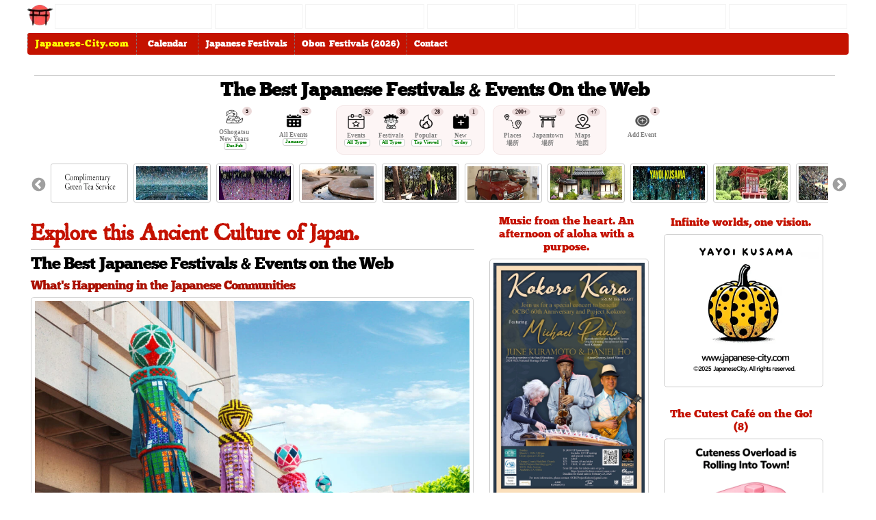

--- FILE ---
content_type: text/html; charset=UTF-8
request_url: https://www.japanese-city.com/calendar/events/index.php?com=send&lID=649
body_size: 31453
content:
<!-- 
2024-04-11: 2963  
2024-04-26: 2990  
2024-07-14: 3393
--><!DOCTYPE html><html lang="en-US" xmlns="https://www.w3.org/1999/xhtml" dir="ltr"><head><meta charset="ISO-8859-1"/>
<script>var __ezHttpConsent={setByCat:function(src,tagType,attributes,category,force,customSetScriptFn=null){var setScript=function(){if(force||window.ezTcfConsent[category]){if(typeof customSetScriptFn==='function'){customSetScriptFn();}else{var scriptElement=document.createElement(tagType);scriptElement.src=src;attributes.forEach(function(attr){for(var key in attr){if(attr.hasOwnProperty(key)){scriptElement.setAttribute(key,attr[key]);}}});var firstScript=document.getElementsByTagName(tagType)[0];firstScript.parentNode.insertBefore(scriptElement,firstScript);}}};if(force||(window.ezTcfConsent&&window.ezTcfConsent.loaded)){setScript();}else if(typeof getEzConsentData==="function"){getEzConsentData().then(function(ezTcfConsent){if(ezTcfConsent&&ezTcfConsent.loaded){setScript();}else{console.error("cannot get ez consent data");force=true;setScript();}});}else{force=true;setScript();console.error("getEzConsentData is not a function");}},};</script>
<script>var ezTcfConsent=window.ezTcfConsent?window.ezTcfConsent:{loaded:false,store_info:false,develop_and_improve_services:false,measure_ad_performance:false,measure_content_performance:false,select_basic_ads:false,create_ad_profile:false,select_personalized_ads:false,create_content_profile:false,select_personalized_content:false,understand_audiences:false,use_limited_data_to_select_content:false,};function getEzConsentData(){return new Promise(function(resolve){document.addEventListener("ezConsentEvent",function(event){var ezTcfConsent=event.detail.ezTcfConsent;resolve(ezTcfConsent);});});}</script>
<script>if(typeof _setEzCookies!=='function'){function _setEzCookies(ezConsentData){var cookies=window.ezCookieQueue;for(var i=0;i<cookies.length;i++){var cookie=cookies[i];if(ezConsentData&&ezConsentData.loaded&&ezConsentData[cookie.tcfCategory]){document.cookie=cookie.name+"="+cookie.value;}}}}
window.ezCookieQueue=window.ezCookieQueue||[];if(typeof addEzCookies!=='function'){function addEzCookies(arr){window.ezCookieQueue=[...window.ezCookieQueue,...arr];}}
addEzCookies([{name:"ezoab_136489",value:"mod210-c; Path=/; Domain=japanese-city.com; Max-Age=7200",tcfCategory:"store_info",isEzoic:"true",},{name:"ezosuibasgeneris-1",value:"4a11cbd3-b7bd-4338-66e8-e5bca364bba2; Path=/; Domain=japanese-city.com; Expires=Sun, 17 Jan 2027 04:29:34 UTC; Secure; SameSite=None",tcfCategory:"understand_audiences",isEzoic:"true",}]);if(window.ezTcfConsent&&window.ezTcfConsent.loaded){_setEzCookies(window.ezTcfConsent);}else if(typeof getEzConsentData==="function"){getEzConsentData().then(function(ezTcfConsent){if(ezTcfConsent&&ezTcfConsent.loaded){_setEzCookies(window.ezTcfConsent);}else{console.error("cannot get ez consent data");_setEzCookies(window.ezTcfConsent);}});}else{console.error("getEzConsentData is not a function");_setEzCookies(window.ezTcfConsent);}</script><script type="text/javascript" data-ezscrex='false' data-cfasync='false'>window._ezaq = Object.assign({"edge_cache_status":11,"edge_response_time":1046,"url":"https://www.japanese-city.com/calendar/events/index.php?com=send\u0026lID=649"}, typeof window._ezaq !== "undefined" ? window._ezaq : {});</script><script type="text/javascript" data-ezscrex='false' data-cfasync='false'>window._ezaq = Object.assign({"ab_test_id":"mod210-c"}, typeof window._ezaq !== "undefined" ? window._ezaq : {});window.__ez=window.__ez||{};window.__ez.tf={};</script><script type="text/javascript" data-ezscrex='false' data-cfasync='false'>window.ezDisableAds = true;</script>
<script data-ezscrex='false' data-cfasync='false' data-pagespeed-no-defer>var __ez=__ez||{};__ez.stms=Date.now();__ez.evt={};__ez.script={};__ez.ck=__ez.ck||{};__ez.template={};__ez.template.isOrig=true;window.__ezScriptHost="//www.ezojs.com";__ez.queue=__ez.queue||function(){var e=0,i=0,t=[],n=!1,o=[],r=[],s=!0,a=function(e,i,n,o,r,s,a){var l=arguments.length>7&&void 0!==arguments[7]?arguments[7]:window,d=this;this.name=e,this.funcName=i,this.parameters=null===n?null:w(n)?n:[n],this.isBlock=o,this.blockedBy=r,this.deleteWhenComplete=s,this.isError=!1,this.isComplete=!1,this.isInitialized=!1,this.proceedIfError=a,this.fWindow=l,this.isTimeDelay=!1,this.process=function(){f("... func = "+e),d.isInitialized=!0,d.isComplete=!0,f("... func.apply: "+e);var i=d.funcName.split("."),n=null,o=this.fWindow||window;i.length>3||(n=3===i.length?o[i[0]][i[1]][i[2]]:2===i.length?o[i[0]][i[1]]:o[d.funcName]),null!=n&&n.apply(null,this.parameters),!0===d.deleteWhenComplete&&delete t[e],!0===d.isBlock&&(f("----- F'D: "+d.name),m())}},l=function(e,i,t,n,o,r,s){var a=arguments.length>7&&void 0!==arguments[7]?arguments[7]:window,l=this;this.name=e,this.path=i,this.async=o,this.defer=r,this.isBlock=t,this.blockedBy=n,this.isInitialized=!1,this.isError=!1,this.isComplete=!1,this.proceedIfError=s,this.fWindow=a,this.isTimeDelay=!1,this.isPath=function(e){return"/"===e[0]&&"/"!==e[1]},this.getSrc=function(e){return void 0!==window.__ezScriptHost&&this.isPath(e)&&"banger.js"!==this.name?window.__ezScriptHost+e:e},this.process=function(){l.isInitialized=!0,f("... file = "+e);var i=this.fWindow?this.fWindow.document:document,t=i.createElement("script");t.src=this.getSrc(this.path),!0===o?t.async=!0:!0===r&&(t.defer=!0),t.onerror=function(){var e={url:window.location.href,name:l.name,path:l.path,user_agent:window.navigator.userAgent};"undefined"!=typeof _ezaq&&(e.pageview_id=_ezaq.page_view_id);var i=encodeURIComponent(JSON.stringify(e)),t=new XMLHttpRequest;t.open("GET","//g.ezoic.net/ezqlog?d="+i,!0),t.send(),f("----- ERR'D: "+l.name),l.isError=!0,!0===l.isBlock&&m()},t.onreadystatechange=t.onload=function(){var e=t.readyState;f("----- F'D: "+l.name),e&&!/loaded|complete/.test(e)||(l.isComplete=!0,!0===l.isBlock&&m())},i.getElementsByTagName("head")[0].appendChild(t)}},d=function(e,i){this.name=e,this.path="",this.async=!1,this.defer=!1,this.isBlock=!1,this.blockedBy=[],this.isInitialized=!0,this.isError=!1,this.isComplete=i,this.proceedIfError=!1,this.isTimeDelay=!1,this.process=function(){}};function c(e,i,n,s,a,d,c,u,f){var m=new l(e,i,n,s,a,d,c,f);!0===u?o[e]=m:r[e]=m,t[e]=m,h(m)}function h(e){!0!==u(e)&&0!=s&&e.process()}function u(e){if(!0===e.isTimeDelay&&!1===n)return f(e.name+" blocked = TIME DELAY!"),!0;if(w(e.blockedBy))for(var i=0;i<e.blockedBy.length;i++){var o=e.blockedBy[i];if(!1===t.hasOwnProperty(o))return f(e.name+" blocked = "+o),!0;if(!0===e.proceedIfError&&!0===t[o].isError)return!1;if(!1===t[o].isComplete)return f(e.name+" blocked = "+o),!0}return!1}function f(e){var i=window.location.href,t=new RegExp("[?&]ezq=([^&#]*)","i").exec(i);"1"===(t?t[1]:null)&&console.debug(e)}function m(){++e>200||(f("let's go"),p(o),p(r))}function p(e){for(var i in e)if(!1!==e.hasOwnProperty(i)){var t=e[i];!0===t.isComplete||u(t)||!0===t.isInitialized||!0===t.isError?!0===t.isError?f(t.name+": error"):!0===t.isComplete?f(t.name+": complete already"):!0===t.isInitialized&&f(t.name+": initialized already"):t.process()}}function w(e){return"[object Array]"==Object.prototype.toString.call(e)}return window.addEventListener("load",(function(){setTimeout((function(){n=!0,f("TDELAY -----"),m()}),5e3)}),!1),{addFile:c,addFileOnce:function(e,i,n,o,r,s,a,l,d){t[e]||c(e,i,n,o,r,s,a,l,d)},addDelayFile:function(e,i){var n=new l(e,i,!1,[],!1,!1,!0);n.isTimeDelay=!0,f(e+" ...  FILE! TDELAY"),r[e]=n,t[e]=n,h(n)},addFunc:function(e,n,s,l,d,c,u,f,m,p){!0===c&&(e=e+"_"+i++);var w=new a(e,n,s,l,d,u,f,p);!0===m?o[e]=w:r[e]=w,t[e]=w,h(w)},addDelayFunc:function(e,i,n){var o=new a(e,i,n,!1,[],!0,!0);o.isTimeDelay=!0,f(e+" ...  FUNCTION! TDELAY"),r[e]=o,t[e]=o,h(o)},items:t,processAll:m,setallowLoad:function(e){s=e},markLoaded:function(e){if(e&&0!==e.length){if(e in t){var i=t[e];!0===i.isComplete?f(i.name+" "+e+": error loaded duplicate"):(i.isComplete=!0,i.isInitialized=!0)}else t[e]=new d(e,!0);f("markLoaded dummyfile: "+t[e].name)}},logWhatsBlocked:function(){for(var e in t)!1!==t.hasOwnProperty(e)&&u(t[e])}}}();__ez.evt.add=function(e,t,n){e.addEventListener?e.addEventListener(t,n,!1):e.attachEvent?e.attachEvent("on"+t,n):e["on"+t]=n()},__ez.evt.remove=function(e,t,n){e.removeEventListener?e.removeEventListener(t,n,!1):e.detachEvent?e.detachEvent("on"+t,n):delete e["on"+t]};__ez.script.add=function(e){var t=document.createElement("script");t.src=e,t.async=!0,t.type="text/javascript",document.getElementsByTagName("head")[0].appendChild(t)};__ez.dot=__ez.dot||{};__ez.queue.addFileOnce('/detroitchicago/boise.js', '/detroitchicago/boise.js?gcb=195-3&cb=5', true, [], true, false, true, false);__ez.queue.addFileOnce('/parsonsmaize/abilene.js', '/parsonsmaize/abilene.js?gcb=195-3&cb=e80eca0cdb', true, [], true, false, true, false);__ez.queue.addFileOnce('/parsonsmaize/mulvane.js', '/parsonsmaize/mulvane.js?gcb=195-3&cb=e75e48eec0', true, ['/parsonsmaize/abilene.js'], true, false, true, false);__ez.queue.addFileOnce('/detroitchicago/birmingham.js', '/detroitchicago/birmingham.js?gcb=195-3&cb=539c47377c', true, ['/parsonsmaize/abilene.js'], true, false, true, false);</script>
<script data-ezscrex="false" type="text/javascript" data-cfasync="false">window._ezaq = Object.assign({"ad_cache_level":0,"adpicker_placement_cnt":0,"ai_placeholder_cache_level":0,"ai_placeholder_placement_cnt":-1,"domain":"japanese-city.com","domain_id":136489,"ezcache_level":0,"ezcache_skip_code":14,"has_bad_image":0,"has_bad_words":0,"is_sitespeed":0,"lt_cache_level":0,"response_size":202322,"response_size_orig":196515,"response_time_orig":1088,"template_id":120,"url":"https://www.japanese-city.com/calendar/events/index.php?com=send\u0026lID=649","word_count":0,"worst_bad_word_level":0}, typeof window._ezaq !== "undefined" ? window._ezaq : {});__ez.queue.markLoaded('ezaqBaseReady');</script>
<script type='text/javascript' data-ezscrex='false' data-cfasync='false'>
window.ezAnalyticsStatic = true;

function analyticsAddScript(script) {
	var ezDynamic = document.createElement('script');
	ezDynamic.type = 'text/javascript';
	ezDynamic.innerHTML = script;
	document.head.appendChild(ezDynamic);
}
function getCookiesWithPrefix() {
    var allCookies = document.cookie.split(';');
    var cookiesWithPrefix = {};

    for (var i = 0; i < allCookies.length; i++) {
        var cookie = allCookies[i].trim();

        for (var j = 0; j < arguments.length; j++) {
            var prefix = arguments[j];
            if (cookie.indexOf(prefix) === 0) {
                var cookieParts = cookie.split('=');
                var cookieName = cookieParts[0];
                var cookieValue = cookieParts.slice(1).join('=');
                cookiesWithPrefix[cookieName] = decodeURIComponent(cookieValue);
                break; // Once matched, no need to check other prefixes
            }
        }
    }

    return cookiesWithPrefix;
}
function productAnalytics() {
	var d = {"pr":[6],"omd5":"2f7dd43270ac88e61c4a04fdbf132ab0","nar":"risk score"};
	d.u = _ezaq.url;
	d.p = _ezaq.page_view_id;
	d.v = _ezaq.visit_uuid;
	d.ab = _ezaq.ab_test_id;
	d.e = JSON.stringify(_ezaq);
	d.ref = document.referrer;
	d.c = getCookiesWithPrefix('active_template', 'ez', 'lp_');
	if(typeof ez_utmParams !== 'undefined') {
		d.utm = ez_utmParams;
	}

	var dataText = JSON.stringify(d);
	var xhr = new XMLHttpRequest();
	xhr.open('POST','/ezais/analytics?cb=1', true);
	xhr.onload = function () {
		if (xhr.status!=200) {
            return;
		}

        if(document.readyState !== 'loading') {
            analyticsAddScript(xhr.response);
            return;
        }

        var eventFunc = function() {
            if(document.readyState === 'loading') {
                return;
            }
            document.removeEventListener('readystatechange', eventFunc, false);
            analyticsAddScript(xhr.response);
        };

        document.addEventListener('readystatechange', eventFunc, false);
	};
	xhr.setRequestHeader('Content-Type','text/plain');
	xhr.send(dataText);
}
__ez.queue.addFunc("productAnalytics", "productAnalytics", null, true, ['ezaqBaseReady'], false, false, false, true);
</script><base href="https://www.japanese-city.com/calendar/events/index.php?com=send&amp;lID=649"/>
	
	<meta name="viewport" content="width=device-width, initial-scale=1.0, maximum-scale=1.0, user-scalable=no"/>

	<link rel="stylesheet" type="text/css" href="//www.japanese-city.com/calendar/events/themes/core.css?v=5"/>
	<link rel="stylesheet" type="text/css" href="//www.japanese-city.com/calendar/events/themes/default/css/style.css?v=868"/>

	<link rel="apple-touch-icon" href="//www.japanese-city.com/calendar/events/themes/lib/logo/jc-toriigate3.webp"/>
	<link rel="shortcut icon" href="//www.japanese-city.com/calendar/events/favicon.ico"/>

	<!-- mobile menu -->
	<link rel="stylesheet" type="text/css" href="//www.japanese-city.com/calendar/events/themes/default/css/style-menu-mobile.css?v=13"/>

	<!-- slick slider -->
	<link rel="stylesheet" type="text/css" href="//www.japanese-city.com/calendar/events/themes/default/css/slick.css?v=8"/>
	<link rel="stylesheet" type="text/css" href="//www.japanese-city.com/calendar/events/themes/default/css/slick-theme.css?v=3"/>

	<!-- fonts -->
	<link href="https://fonts.googleapis.com/css?family=Open+Sans:300,400,600,700&amp;display=swap" rel="stylesheet"/>

	<!--
	jQuery notes (keep this short so you remember what happened):
	- 2024-06 (stable): 3.7.1 MIN used briefly while testing Ezoic issues (did NOT resolve).
	- 2024-06/2025-03 (returned): 3.7.1 SLIM restored; site stayed stable; keep unless you need AJAX/effects removed in slim.
	What SLIM removes: AJAX + some effects. If any plugin needs $.ajax() or certain effects, use MIN.
	-->

	<!-- Previously tested (did not fix Ezoic issue, kept here for reference):
	<script src="https://code.jquery.com/jquery-3.7.1.min.js"
			integrity="sha256-8ZtvA5KKosT2PWxR3zFptbOfbGFGveLPtt/xScGtlHQ="
			crossorigin="anonymous"></script>
	-->

	<!-- Current (SLIM) -->
	<script src="https://code.jquery.com/jquery-3.7.1.slim.js" integrity="sha256-UgvvN8vBkgO0luPSUl2s8TIlOSYRoGFAX4jlCIm9Adc=" crossorigin="anonymous"></script>

			<link rel="stylesheet" href="//www.japanese-city.com/calendar/events/themes/default/css/style-facebook.css?v=4"/>
	
	<meta name="robots" content="all, index, follow"/>
		<meta name="description" content="Find the Latest Japanese Festivals &amp; Events"/>
		<meta name="keywords" content="matsuri obon festival festivals event events bon odori "/>
		<title>Forward to Your Friends and Family Pacific Design Center (MOCA) | Japanese-City.com</title>	
		<meta name="generator" content="Japanese-City.com Calendar 3.0"/> <!-- leave this for stats -->
		<link rel="search" type="application/opensearchdescription+xml" href="https://www.japanese-city.com/calendar/events/opensearch.php" title="Japanese-City.com"/>
	<link rel="alternate" type="application/rss+xml" title="Japanese-City.com All Events" href="https://www.japanese-city.com/calendar/events/rss/"/>
	<link rel="alternate" type="application/rss+xml" title="Japanese-City.com Newest Events" href="https://www.japanese-city.com/calendar/events/rss/?s=1"/>
	<link rel="alternate" type="application/rss+xml" title="Japanese-City.com Featured Events" href="https://www.japanese-city.com/calendar/events/rss/?s=3"/>
	<link rel="alternate" type="application/rss+xml" title="Japanese-City.com Most Popular Events" href="https://www.japanese-city.com/calendar/events/rss/?s=2"/>
	<link rel="canonical" href="https://www.japanese-city.com/calendar/events/index.php?com=send&amp;lID=649"/>
	<!-- google captcha -->
	
	<!-- 2022-09-05: Shows Geo buttons needed for calculating distance for events/location -->
	<script defer="" src="/calendar/events/themes/default/js/main.js?v=18"></script>

	<!-- *********************************************************************-->
	<!-- 2-21-2024: added new Google Tag Manager - version 4 from fiverr       -->
	<!-- *********************************************************************-->
	<!-- Google Tag Manager -->
	<script>
		(function(w,d,s,l,i){w[l]=w[l]||[];w[l].push({'gtm.start':
		new Date().getTime(),event:'gtm.js'});var f=d.getElementsByTagName(s)[0],
		j=d.createElement(s),dl=l!='dataLayer'?'&l='+l:'';j.async=true;j.src=
		'https://www.googletagmanager.com/gtm.js?id='+i+dl;f.parentNode.insertBefore(j,f);
		})(window,document,'script','dataLayer','GTM-PZSDWSW');
	</script>
	<!-- End Google Tag Manager -->

<!-- 02-22-2024: 370 -->
<!-- 03-02-2024: 395 -->
<!-- 04-12-2024: 144 -->
<!-- 06-15-2024: 104 -->
<!-- 10-26-2025: 113 -->
<!-- 12-29-2025: 108 -->
<script src="//www.japanese-city.com/calendar/events/inc/javascript/validation.js"></script><script>
	//<!--
	function validate(){
		var err = "";
		err += reqField(document.getElementById("g-recaptcha-response"),"CAPTCHA Response is Required\n");
		err +=reqField(document.getElementById("hc_fx1"),"My Name is Required\n");
		err +=reqField(document.getElementById("hc_fx2"),"My Email is Required\n");
		if(document.getElementById("hc_fx2").value != "")
			err +=validEmail(document.getElementById("hc_fx2"),"My Email Format is Invalid\n");
		err +=reqField(document.getElementById("hc_fx3"),"Friends Name is Required\n");
		err +=reqField(document.getElementById("hc_fx4"),"Friends Email is Required\n");
		err +=reqField(document.getElementById("hc_fx5"),"Message is Required\n");
		if(document.getElementById("hc_fx4").value != "")
			err +=validEmail(document.getElementById("hc_fx4"),"Friends Email Format is Invalid\n");
		err +=validMaxLength(document.getElementById("message"),250,"Friends Email Format is Invalid\n");

		if(err != ""){
			alert(err);
			return false;
		} else {
			valid_ok(document.getElementById("submit"),"Please Wait...");
			return true;
		}
	}
	function testCAPTCHA(){
		if(document.getElementById("proof").value != "")
			ajxOutput("https://www.japanese-city.com/calendar/events/inc/captcha_chk.php?capEntered=" + document.getElementById("proof").value, "capChk", "https://www.japanese-city.com/calendar/events");
		else 
			alert("To confirm your authentication you must enter the text from the image.");
	}
	//-->
	</script><meta property="og:image" content="https://www.japanese-city.com/calendar/events/themes/lib/image/open17.webp"/><script type='text/javascript'>
var ezoTemplate = 'old_site_noads';
var ezouid = '1';
var ezoFormfactor = '1';
</script><script data-ezscrex="false" type='text/javascript'>
var soc_app_id = '0';
var did = 136489;
var ezdomain = 'japanese-city.com';
var ezoicSearchable = 1;
</script></head>
	
		
	

		
	
	


<body id="top" itemscope="" itemtype="https://schema.org/WebPage"><noscript><iframe src=https://www.googletagmanager.com/ns.html?id=GTM-PZSDWSW
	height="0" width="0" style="display:none;visibility:hidden"></iframe></noscript>
<div id="header-menu-css">
		<!-- Line 1: sponsors -->
		<div class="navbar-logo-space">
			<a href="https://www.japanese-city.com"><img width="38" height="32" src="//www.japanese-city.com/calendar/events/themes/lib/logo/jc-toriigate3.webp" title="Japanese-City.com - Explore the Japanese Culture" alt="Japanese City Torii Gate Logo"/>
			</a>

			<div class="holder-cells">
				<!-- 1 -->
				<div>
				</div>
				
				<!-- 2 -->				
				<div>

				</div>

				<!-- 3 -->								
				<div> 
					<!-- Revive Adserver Hosted edition Asynchronous JS Tag - Generated with Revive Adserver v5.4.1 -->
					
					<ins data-revive-zoneid="17778" data-revive-id="727bec5e09208690b050ccfc6a45d384"></ins>
					<script async="" src="//servedby.revive-adserver.net/asyncjs.php"></script>
					
				</div>

				<!-- 4 -->				
				<div>
					<!-- Revive Adserver Hosted edition Asynchronous JS Tag - Generated with Revive Adserver v5.5.2 -->
					
					<ins data-revive-zoneid="18655" data-revive-id="727bec5e09208690b050ccfc6a45d384"></ins>
					<script async="" src="//servedby.revive-adserver.net/asyncjs.php"></script>
					
				</div>

				<!-- 5 -->								
				<div> 
					<!-- Revive Adserver Hosted edition Asynchronous JS Tag - Generated with Revive Adserver v5.5.2 -->
					<ins data-revive-zoneid="18655" data-revive-id="727bec5e09208690b050ccfc6a45d384"></ins>
					<script async="" src="//servedby.revive-adserver.net/asyncjs.php"></script>
				</div>
				
				<!-- 6 -->	
				<div>	
					<!-- Revive Adserver Hosted edition Asynchronous JS Tag - Generated with Revive Adserver v5.5.2 -->
					<ins data-revive-zoneid="18655" data-revive-id="727bec5e09208690b050ccfc6a45d384"></ins>
					<script async="" src="//servedby.revive-adserver.net/asyncjs.php"></script>
				</div>
				
				<!-- 7 -->	
				<div>
				</div>
				
			</div>
		</div>
	</div>




	<!-- ********************************** -->
	<!-- red bar desktop menu               -->
	<!-- ********************************** -->
	<!-- #code005 - menu desktop - menu-css -->
	<div id="header-menu-css">
		<!-- cache start: menu -->
<!-- cache start: menu -->





<!-- <head> -->
<!--
	<meta http-equiv="content-type" content="text/html; charset=utf-8" />
-->
	<!--<title>Japanese-City.com</title>-->
	<!-- Start css3menu.com HEAD section -->
	<link rel="stylesheet" href="//www.japanese-city.com/calendar/events/themes/default/menu/css3menu1/style.css?v=16" type="text/css"/><style type="text/css">._css3m{display:none}</style>
	
		<!-- End css3menu.com HEAD section -->
				 
				
				









<!-- Start css3menu.com BODY section -->
<ul id="css3menu1" class="topmenu">

	<li class="topfirst"><a title="Explore Ancient Japan" href="https://www.japanese-city.com/"><span-logo> Japanese-City.com </span-logo></a>

	<div class="submenu" style="width:486px;">
	<div class="column" style="width:50%"><ul>
	
	    <li><h4>Japanese Culture - Places To See<br/></h4></li>
		
		<li><a href="//www.japanese-city.com/calendar/events/p/landmark.php?s=state">Japanese Landmarks</a></li>
		<li><a href="//www.japanese-city.com/calendar/events/p/location-japanese-must.php?s=state">Japanese Must Places To See</a></li>
		<li><a href="//www.japanese-city.com/calendar/events/p/location-japanese-garden.php?s=state">Japanese Garden Locations</a></li>
				
		<li><a href="//www.japanese-city.com/calendar/events/p/location-japanese-tea-house.php?s=state">Japanese Tea Houses</a></li>
		<li><a href="//www.japanese-city.com/calendar/events/p/location-japanese-tea-ceremony.php?s=state">Japanese Tea Ceremony</a></li>
		
		<li><a href="//www.japanese-city.com/calendar/events/p/location-cherry-blossom-tree.php?s=state">Cherry Blossom Locations</a></li>
		
		<li class="sep"><img src="//www.japanese-city.com/calendar/events/themes/default/menu/css3menu1/hsep.png" alt="sep"/></li>  		
		
		<li><h4>Japantown Guides Tips<br/></h4></li>
		
		<li><a href="//www.japanese-city.com/calendar/events/p/japantown-little-tokyo.php?s=name">Japantown Little Tokyo, LA</a></li>
		<li><a href="//www.japanese-city.com/calendar/events/p/japantown-west-los-angeles.php?s=name">Japantown Sawtelle, West Los Angeles</a></li>
		<li><a href="//www.japanese-city.com/calendar/events/p/japantown-san-francisco.php?s=name">Japantown San Francisco</a></li>
		<li><a href="//www.japanese-city.com/calendar/events/p/japantown-san-jose.php?s=name">Japantown San Jose</a></li>
		<li><a href="//www.japanese-city.com/calendar/events/p/location-japanese-seattle.php?s=name">Seattle Things To Do</a></li>
		<li><a href="//www.japanese-city.com/calendar/events/p/location-japanese-seattle-historic.php?s=name">Seattle Japantown</a></li>
		<li><a href="//www.japanese-city.com/calendar/events/p/location-japanese-seattle-bainbridge.php?s=name">Seattle Bainbridge Island</a></li>

		<li class="sep"><img src="//www.japanese-city.com/calendar/events/themes/default/menu/css3menu1/hsep.png" alt="sep"/></li>  
				
	</ul></div>
	<div class="column" style="width:50%"><ul>
	
	    <li><h4>Japanese Culture - By Month<br/></h4></li>
		
		<li><a title="Japanese New Years" href="//www.japanese-city.com/calendar/events/index.php?com=searchresult&amp;t=40">Japanese New Years - Oshogatsu (Jan)</a></li>
		<li><a title="Fred Korematsu Events" href="//www.japanese-city.com/calendar/events/index.php?com=searchresult&amp;t=41">Fred Korematsu Day (Feb)</a></li>
		<li><a title="Day of Remembrance Events" href="//www.japanese-city.com/calendar/events/index.php?com=searchresult&amp;t=34">Day of Remembrance (Feb)</a></li>
		<li><a title="Cherry Blossom Festivals &amp; Events" href="//www.japanese-city.com/calendar/events/index.php?com=searchresult&amp;t=36">Cherry Blossom (Mar-Apr)</a></li>
		<li><a title="Girls Days Events" href="//www.japanese-city.com/calendar/events/index.php?com=searchresult&amp;t=35">Hinamatsuri - Girls Day (Mar)</a></li>
		<li><a title="Boys Day Events" href="//www.japanese-city.com/calendar/events/index.php?com=searchresult&amp;t=47">Kodomo No Hi - Boys Day (May)</a></li>
		<li><a title="Nisei Week Events &amp; Tips" href="//www.japanese-city.com/calendar/events/index.php?com=searchresult&amp;t=38">Nisei Week Events &amp; Tips (Aug)</a></li>
		<li><a title="Shichi-Go-San Events" href="//www.japanese-city.com/calendar/events/index.php?com=searchresult&amp;t=39">Shichi-Go-San (Nov)</a></li>
	</ul></div></div>
</li>

	<li class="topmenu"><a href="//www.japanese-city.com/calendar/events/index.php?b=1" title="Japanese-City.com | Calendar"><span>  Calendar  </span></a>
	<div class="submenu">
	<div class="column"><ul>
	<!--
		<li><a title="Today's Japanese Festivals &amp; Events" href="//www.japanese-city.com/calendar/events/index.php?b=2">Today</a></li>
		<li><a title="This Weeks Japanese Festivals &amp; Events" href="//www.japanese-city.com/calendar/events/index.php?b=0">This Week</a></li>
	-->		
		<li><a title="This Months Japanese Festivals &amp; Events" href="//www.japanese-city.com/calendar/events/index.php?b=1">This Month</a></li>
		
		<li class="sep"><img src="//www.japanese-city.com/calendar/events/themes/default/menu/css3menu1/hsep.png" alt="sep"/></li>  		
		<li><a href="//www.japanese-city.com/calendar/events/index.php?com=digest">New Japanese Events</a></li>

		<li class="sep"><img src="//www.japanese-city.com/calendar/events/themes/default/menu/css3menu1/hsep.png" alt="sep"/></li>  		
		<li><a href="//www.japanese-city.com/calendar/events/p/popular.php">Most Popular Japanese Events</a></li>

			<li><a href="//www.japanese-city.com/calendar/events/p/obon-popular.php">Most Popular Japanese Obon Festivals</a></li>


		<li class="sep"><img src="//www.japanese-city.com/calendar/events/themes/default/menu/css3menu1/hsep.png" alt="sep"/></li>  		
		<li><a title="Add a Japanese Calendar Event" href="//www.japanese-city.com/calendar/events/index.php?com=submit">Add Japanese Events/Festivals</a></li>
	</ul></div></div>
</li>


<!-- ALL YEAR FESTIVALS -->
	<li class="topmenu"><a href="//www.japanese-city.com/calendar/events/index.php?com=searchresult&amp;t=33,30"><span>Japanese Festivals</span></a>
	<div class="submenu">
	<div class="column"><ul>
	
		<li><h4>
		2 Types of Japanese Festivals: <br/><br/>

		1) Annual &#39;Japanese Festivals&#39; are held the same time each year and celebrate a seasonal<br/>
		or historical Japanese events. <br/><br/>

		2) &#39;Obon Festivals&#39; happen during summer over several months and honor those who have <br/>
		passed away. (June - August) <br/><br/>

		An important element of Japanese festivals are community involvement and <br/>
		fundraising opportunity for the organizations . Show your support by attending.</h4></li>

		<li class="sep"><img src="//www.japanese-city.com/calendar/events/themes/default/menu/css3menu1/hsep.png" alt="sep"/></li>  
		<li><a href="//www.japanese-city.com/calendar/events/index.php?com=searchresult&amp;t=33,30">Japanese Festivals (All Year)</a></li>

		<li class="sep"><img src="//www.japanese-city.com/calendar/events/themes/default/menu/css3menu1/hsep.png" alt="sep"/></li>  

		<li><a href="//www.japanese-city.com/calendar/events/index.php?com=searchresult&amp;t=13">Japanese Food Events &amp; Festivals</a></li>
		<li><a href="//www.japanese-city.com/calendar/events/index.php?com=searchresult&amp;t=29">Japanese Garden Events &amp; Festivals</a></li>
		<li><a href="//www.japanese-city.com/calendar/events/index.php?com=searchresult&amp;t=19">Music Events &amp; Festivals</a></li>
		<li><a href="//www.japanese-city.com/calendar/events/index.php?com=searchresult&amp;t=26">Museum Events &amp; Festivals</a></li>
		<li><a href="//www.japanese-city.com/calendar/events/index.php?com=searchresult&amp;t=28">Movie Events</a></li>
		<li><a href="//www.japanese-city.com/calendar/events/index.php?com=searchresult&amp;t=24">Dance Events</a></li>
	
	</ul></div></div>

</li>

<!-- FESTIVALS OBON 2019 -->
	<li class="topmenu"><a href="//www.japanese-city.com/calendar/events/index.php?com=searchresult&amp;t=37,30"><span>Obon  Festivals (2026)</span></a>
	<div class="submenu">
	<div class="column"><ul>
		<li><h4>Japanese Summer Obon Festivals occur between June to August.<br/><br/>
		Obon or just Bon is the most important religious holiday in Japan. <br/>
		A Japanese Buddhist custom to honor the spirits of one&#39;s ancestors <br/>
		and returning to one&#39;s family roots.  </h4></li>
		<li class="sep"><img src="//www.japanese-city.com/calendar/events/themes/default/menu/css3menu1/hsep.png" alt="sep"/></li>  


		<li><a href="//www.japanese-city.com/calendar/events/p/obon-popular.php">Most Popular Obon Festivals</a></li>
		<li class="sep"><img src="//www.japanese-city.com/calendar/events/themes/default/menu/css3menu1/hsep.png" alt="sep"/></li>  


		<li><a href="//www.japanese-city.com/calendar/events/index.php?com=searchresult&amp;t=37,30">Obon Festivals and Practice</a></li>
		<li><a href="//www.japanese-city.com/calendar/events/index.php?com=searchresult&amp;t=30">Obon Festivals Only (June - August)</a></li>
		<li><a href="//www.japanese-city.com/calendar/events/index.php?com=searchresult&amp;t=37">Obon Practices Only</a></li>
		<li class="sep"><img src="//www.japanese-city.com/calendar/events/themes/default/menu/css3menu1/hsep.png" alt="sep"/></li>  
		


		<li><a href="//www.japanese-city.com/calendar/events/index.php?com=location">Map of all Japanese Summer Obon Festivals</a></li>
	</ul></div></div>
</li>

<!--
	<li class="topmenu"><a href="https://www.japanese-city.com/video/index.php" ><span>VIDEO</span></a>
	<div class="submenu">
	<div class="column"><ul>
		<li><a href="https://www.japanese-city.com/video/topvideos.php">Most Popular</a></li>
		<li><a href="https://www.japanese-city.com/video/newvideos.php">New</a></li>
	</ul></div></div>
</li>
-->

<!--
	<li class="topmenu"><a href="https://www.japanese-city.com/calendar/blog/" ><span>BLOG</span></a>
	<div class="submenu">
	<div class="column"><ul>
		<li><a href="https://www.japanese-city.com/calendar/blog/">Most Popular</a></li>
		<li><a href="https://www.japanese-city.com/calendar/blog/">New Posts</a></li>
	</ul></div></div>
</li>
-->


<!--
	<li class="topmenu"><a href="//www.japanese-city.com/calendar/events/p/japan-guide-traveling-things-to-do-see.php" ><span>Travel To Japan</span></a>
	<div class="submenu">
	<div class="column"><ul>
		<li><h4>Best Tips to traveling Japan.<br><br>
		We will start of with Kyoto Japan<br> 
		</h4></li>
		
		<li class="sep"><img src="//www.japanese-city.com/calendar/events/themes/default/menu/css3menu1/hsep.png" alt="sep"/></li>  
		<li><a href="//www.japanese-city.com/calendar/events/p/japan-kyoto-guide-traveling-things-to-do-see.php?s=state">Kyoto Japan Guide</a></li>
		<li><a href="//www.japanese-city.com/calendar/events/p/japan-kyoto-guide-traveling-things-to-do-see.php?s=state">Traveling to Japan Tips</a></li>
		<li class="sep"><img src="//www.japanese-city.com/calendar/events/themes/default/menu/css3menu1/hsep.png" alt="sep"/></li>  
		<li><a href="//www.japanese-city.com/calendar/events/p/japan-tokyo-guide-traveling-things-to-do-see.php?s=state">Tokyo Japan Guide</a></li>
		<li><a href="//www.japanese-city.com/calendar/events/p/japan-kyoto-guide-traveling-things-to-do-see.php?s=state">Nara Japan Guide</a></li>
		<li><a href="//www.japanese-city.com/calendar/events/p/japan-hiroshima-guide-traveling-things-to-do-see.php?s=state">Hiroshima Japan Guide</a></li>
		<li class="sep"><img src="//www.japanese-city.com/calendar/events/themes/default/menu/css3menu1/hsep.png" alt="sep"/></li>  
		<li><a href="//www.japanese-city.com/calendar/events/p/japan-osaka-guide-traveling-things-to-do-see.php?s=state">Osaka Japan Guide</a></li>
		<li><a href="//www.japanese-city.com/calendar/events/p/japan-nagoya-guide-traveling-things-to-do-see.php?s=state">Nagoya Japan Guide</a></li>
		
		
	</ul></div></div>
-->


	<li class="toplast"><a href="//www.japanese-city.com/calendar/events/p/form/form.php"><span>Contact</span></a>
	<div class="submenu">
	<div class="column"><ul>
	    <li><a href="//www.japanese-city.com/calendar/events/p/about.php">About Us</a></li>
		<li><a href="//www.japanese-city.com/calendar/events/p/org.php">Organizations</a></li>
		<li><a href="//www.japanese-city.com/calendar/events/p/community.php">Community</a></li>
	</ul></div></div>
</li>
<li class="fullwidth-rightjustify">

<!--
	<li class="toplast"><a href="//www.japanese-city.com/calendar/events/p/search.php">
		<img alt="Search Japanese-City.com" title="Search Japanese-City.com" 
		src="https://www.japanese-city.com/calendar/events/themes/lib/logo/isearch-mic.png" height="18" width="18" alt=""></a>
	</li>
-->

</li></ul><!--<p class="_css3m"><a href="https://css3menu.com/">Menu Using CSS3 Css3Menu.com</a></p>-->
<!-- End css3menu.com BODY section -->








 


	</div>


<!-- TESTING NEW MENU ICON BAR -->
	<!-- menu by month -->
	<div id="header-menu-month-css">
			</div>	
	
<!-- TESTING NEW MENU ICON BAR -->
<!-- TESTING NEW MENU ICON BAR -->	
	<!-- ****************************** -->
	<!-- function: menu icon bar        -->	
	<!-- ****************************** -->
	<div id="header-menu-month-css">
		<div class="header-menu-month2">
			<h2 class="color-black space-bottom8" align="center" style="font-size: 28px;">The Best Japanese Festivals &amp; Events On the Web</h2>
		</div>
		<!-- *******************************-->
<!-- Include categorut count arrary -->
<!-- **********************************************-->
<!-- function                                      -->
<!-- ********************************************* -->
<!-- 1) define function: alows toggle of block     -->
<!-- 2) add on icon a toggle show/hide             -->
<!--  toggleMenuEvent                              -->
<!--  toggleMenuFestival                           -->
<!--  toggleMenuJapantown                          -->
<!--  toggleMenuPlaces                             -->
<!--  toggleMenuMap                                -->
<!-- 3) add icons to submenus                      -->
<!-- 4) css                                        -->
<!--   .menu-block {padding:10px;margin-bottom:1.. -->
<!-- ********************************************* -->
<script>
  function toggleMenuIconBlock(sectionId) {
    // Hide all menu blocks except the selected one
    var menuBlocks = document.getElementsByClassName("menu-block");
    for (var i = 0; i < menuBlocks.length; i++) {
      if (menuBlocks[i].id !== sectionId) {
        menuBlocks[i].style.display = "none";
      }
    }

    // Toggle the display of the selected menu block
    var section = document.getElementById(sectionId);
    if (section.style.display === "block") {
      section.style.display = "none"; // If it's currently visible, hide it
    } else {
      section.style.display = "block"; // If it's currently hidden, show it
    }
  }
</script>
<!-- STRUCTURE OF MENU -->
<!--
		All Events		none
		
		Events 			onclick="toggleMenuIconBlock('menuIconBlockEvent')">
		Festivals 		onclick="toggleMenuIconBlock('menuIconBlockFestival')
		Popular			onclick="toggleMenuIconBlock('menuIconBlockPopular')">
		New				none	
		
		Cherry blossom 	onclick="toggleMenuIconBlock('menuIconBlockCherry')">
		Places			onclick="toggleMenuIconBlock('menuIconBlockPlaces')">
		Japantown		onclick="toggleMenuIconBlock('menuIconBlockJapantown')">
		Maps			onclick="toggleMenuIconBlock('menuIconBlockMap')">

		Add a Event		none
-->


	<!-- **********************************-->
	<!-- SHOW MAIN ICON MENU BAR           -->
	<!-- **********************************-->
	<!-- EVENTS - FESTIVALS - POPULAR - NEW-->
	<!-- Display Hide/Show Menu            -->
	<!-- **********************************-->
		
	<!-- Display Filter Menu ---->
	<div class="header-menu-month3 month jan">





			<!-- OSHOGATSU-->
			<!-- oshogatsu: dec jan-->
 							<a class="menu-button2line month dec jan feb" href="https://www.japanese-city.com/calendar/events/index.php?com=searchresult&amp;t=40" title="New Years Oshogatsu Festivals in the United States">
					<img class="button2line-img" src="https://www.japanese-city.com/calendar/events/themes/default/icons/isnake.png" alt="New Years Oshogatsu Festivals in the United States"/>
					<div class="menu-button2line-text black-link">OShogatsu New Years <span class="newly">Dec-Feb</span></div>
					<div class="icon-badge">5

</div></a>
				
	          











		<!-- EVENTS ALL ICON    -->
		<div class="menu-button2line month jan">
			<a class="menu-button2line" href="https://www.japanese-city.com/calendar/events/index.php?b=1" title="This Months Japanese Events in the United States">
			<img class="button2line-img" src="https://www.japanese-city.com/calendar/events/themes/default/icons/iannual2.png" alt="This Months Japanese Events in the United States"/>
			<div class="button2line-text black-link">All Events<br/><span class="newly">January</span></div>
			<div class="icon-badge">52
</div></a>
		</div>

		          
		
		
		
		
		
		
		
		
	<!-- Added for Jul Aug Only -->

			<!-- nisei week: jul aug -->
<!--			
			<a class="menu-button2line month jul aug" href="https://www.japanese-city.com/calendar/events/index.php?com=searchresult&amp;t=38" 
				title="Nisei Week in Little Tokyo, Japantown, Downtown Los Angeles">
				<img class="button2line-img" src="https://www.japanese-city.com/calendar/events/themes/default/icons/inebuta9.png" alt="Nisei Week in Little Tokyo, Japantown, Downtown Los Angeles">
				<div class="menu-button2line-text black-link">Nisei Week<br>Japantown<br><span class="newly">Aug</span></div>
				<div class="icon-badge">1
</div>
				</a>
				
			      
-->		
		
		
		
		
		
		
		
		
		
		
		
		
		

		<!-- *********************** -->
		<!-- group: box 4 icons      -->
		<!-- *********************** -->
		
		<div class="background-icon-group-grey">


		<!-- Events: Japanese Events: icon with Subset (Icon Add) -->
			<div class="menu-button2line month jan">
				<a class="menu-button2line" title="This Months Japanese Events in the United States" style="cursor:pointer;" onclick="toggleMenuIconBlock(&#39;menuIconBlockEvent&#39;)">
					<img class="button2line-img" src="https://www.japanese-city.com/calendar/events/themes/default/icons/ievent3.png" alt="This Months Japanese Events in the United States"/>
					<div class="menu-button2line-text black-link">Events<br/><span class="newly">All Types</span></div>
					<div class="icon-badge">52
</div>  			 
				</a>
			</div>
		 
		<!-- Festivals: Japanese Festivals: icon with Subset (Icon Add) -->
			<div class="menu-button2line month jan">
				<a class="menu-button2line" title="This Months Japanese Festivals in the United States" style="cursor:pointer;" onclick="toggleMenuIconBlock(&#39;menuIconBlockFestival&#39;)">
					<img class="button2line-img" src="https://www.japanese-city.com/calendar/events/themes/default/icons/ininja.png" alt="This Months Japanese Festivals in the United States"/>
					<div class="menu-button2line-text black-link">Festivals<br/><span class="newly">All Types</span></div>
					<div class="icon-badge">38
</div>
				</a>
			</div>




<!-- test popular -->
<!-- test popular -->
		<!-- Popular: Japanese Festivals: icon with Subset (Icon Add) -->
			<div class="menu-button2line month jan">
				<a class="menu-button2line" title="Most Popular Japanese Events &amp; Festivals in the United States" style="cursor:pointer;" onclick="toggleMenuIconBlock(&#39;menuIconBlockPopular&#39;)">
					<img class="button2line-img" src="https://www.japanese-city.com/calendar/events/themes/default/icons/ifire.png" alt="Most Popular Japanese Events &amp; Festivals in the United States"/>
					<div class="button2line-text black-link">Popular<br/><span class="newly">Top Viewed</span></div>
					<div class="icon-badge">28</div></a>
				
			</div>

			<!-- new    -->
			<div class="menu-button2line month jan">
				<a class="menu-button2line" href="https://www.japanese-city.com/calendar/events/index.php?com=digest" title="Latest Japanese Event Updates in the United States">
				<img class="button2line-img" src="https://www.japanese-city.com/calendar/events/themes/default/icons/icalendar-add-black.png" alt="Latest Japanese Event Updates in the United States"/>
				<div class="button2line-text black-link">New<br/><span class="newly">Today</span></div>
				<div class="icon-badge">1
</div></a>
			</div>


		</div>
		
		<!-- *************************** -->
		<!-- end group: box 4 icons      -->
		<!-- *************************** -->
		


	  
	<!-- Cherry Blossom Festivals: icon with Subset (Icon Add) -->
	<!--
		<div class="menu-button2line month jan">
			<a class="menu-button2line" title="Cherry Blossom Festivals in the United States" style="cursor:pointer;" onclick="toggleMenuIconBlock('menuIconBlockCherry')">
				<img class="button2line-img" src="https://www.japanese-city.com/calendar/events/themes/default/icons/icherry2.png" alt="Cherry Blossom Festivals in the United States">
				<div class="menu-button2line-text black-link">Cherry Blossom<br><span class="newly">Feb-May</span></div>
				<div class="icon-badge">8</div></a>
		</div>
	  
	-->
	


	<div class="background-icon-group-grey">

		<!-- Icon Places: Japanese Places: icon with Subset (Icon Add) -->
			<div class="menu-button2line month jan">
				<a class="menu-button2line" title="Japanese Locations in the United States" style="cursor:pointer;" onclick="toggleMenuIconBlock(&#39;menuIconBlockPlaces&#39;)">
					<img class="button2line-img" src="https://www.japanese-city.com/calendar/events/themes/default/icons/idistance.png" alt="Japanese Locations in the United States"/>
					<div class="menu-button2line-text black-link">Places<br/>場所<br/></div>
					<div class="icon-badge">200+</div></a>
			</div>

		<!-- Icon Japantown: icon with Subset (Icon Add) -->
			<div class="menu-button2line month jan">
				<a class="menu-button2line" title="Japantowns in America" style="cursor:pointer;" onclick="toggleMenuIconBlock(&#39;menuIconBlockJapantown&#39;)">
					<img class="button2line-img" src="https://www.japanese-city.com/calendar/events/themes/default/icons/ijapantown6.png" alt="Japantowns in America"/>
					<div class="menu-button2line-text black-link">Japantown<br/>場所<br/></div>
					<div class="icon-badge">7</div></a>
			</div>

		<!-- Icon Maps: icon with Subset (Icon Add) -->
			<div class="menu-button2line month jan">
				<a class="menu-button2line" title="Map of Japantowns" style="cursor:pointer;" onclick="toggleMenuIconBlock(&#39;menuIconBlockMap&#39;)">
					<img class="button2line-img" src="https://www.japanese-city.com/calendar/events/themes/default/icons/imap.png" alt="Map of Japantowns"/>
					<div class="menu-button2line-text black-link">Maps<br/>地図<br/></div>
					<div class="icon-badge">+7</div></a>
			</div>

	</div>
	
	<!-- *************************** -->
	<!-- end group: box 4 icons      -->
	<!-- *************************** -->
	
	


	       
	
	<!-- Add Event -->
		<div class="menu-button2line month jan">
			<a class="menu-button2line" href="https://www.japanese-city.com/calendar/events/index.php?com=submit" title="Add a Japanese Event to Japanese-City.com">
			<img class="button2line-img" src="https://www.japanese-city.com/calendar/events/themes/default/icons/iadd4.png" alt="Add a Event to Japanes-City.com"/>
			<div class="menu-button2line-text black-link">Add Event</div></a>		
			<div class="icon-badge">1
</div>
		</div>


		<br/> <!-- spacing after 2nd row: festivals, events.. -->
	</div>		






<!-- LINE 5: Icon Subset for: Places &amp; Maps --> 

	<!-- Display Hide/Show Menu -->
	
<!--	
	<div id="moreoptions1" style="display:none;">
		<div class="header-menu-month3 month jan">      
			<p class="button-month-head month jan feb mar apr may jun jul aug sep oct nov dec"><b>Japantowns </b></p>
			<a class="button-month" title="Little Tokyo Japantown Los Angeles, LA" href="//www.japanese-city.com/calendar/events/p/location-japanese-little-tokyo.php?s=name">Little Tokyo Japantown</a>
			<a class="button-month" title="Sawtelle West Los Angeles Japantown, LA" href="//www.japanese-city.com/calendar/events/p/location-japanese-sawtelle.php?s=name">Sawtelle West LA Japantown</a>
			
			<a class="button-month" title="San Francisco Japantown Things To Do &amp; See" href="//www.japanese-city.com/calendar/events/p/location-japanese-san-francisco.php?s=name">San Francisco Japantown</a>
			<a class="button-month" title="San Jose Japantown Things To Do &amp; See" href="//www.japanese-city.com/calendar/events/p/location-japanese-san-jose.php?s=name">San Jose Japantown</a>
			<a class="button-month" title="Seattle Japanese Things To Do &amp; See" href="//www.japanese-city.com/calendar/events/p/location-japanese-seattle.php?s=name">Seattle</a>
			<a class="button-month" title="Seattle Japantown Things To Do &amp; See" href="//www.japanese-city.com/calendar/events/p/location-japanese-seattle-historic.php?s=name">Seattle Japantown</a>
			<a class="button-month" title="Seattle Bainbridge Island - Japanese Things To Do &amp; See" href="//www.japanese-city.com/calendar/events/p/location-japanese-seattle-bainbridge.php?s=name">Bainbridge Island</a>
		</div>	 
	</div>	
-->





	<!-- ****************************-->
	<!-- SHOW CHERRY BLOSSOM SUBSET  -->
	<!-- ****************************-->
	<!-- SUBSET: CHERRY BLOSSOM ICON -->
	<!-- Display Hide/Show Menu      -->
	<!-- ****************************-->
		
	<div id="menuIconBlockCherry" class="menu-block menu-content">		
	<!--
	<div id="moreoptions6" style="display:none;">
	-->
		
		<div class="menu-button2line-wrapper month jan">
			<!-- festivals -->
			<a class="menu-button2line month jan feb mar apr may jun jul aug sep oct nov dec" href="https://www.japanese-city.com/calendar/events/index.php?com=searchresult&amp;t=36" title="Cherry Blossom Festivals in the United States"><img class="button2line-img" src="https://www.japanese-city.com/calendar/events/themes/default/icons/icherry2.png" alt="Cherry Blossom Festivals in the United States"/>
				<div class="menu-button2line-text black-link">Cherry Festivals</div>
				<div class="icon-badge">8</div>  			 
				</a>

			<!-- locations -->
			<a class="menu-button2line month jan feb mar apr may jun jul aug sep oct nov dec" href="https://www.japanese-city.com/calendar/events/p/location-cherry-blossom-tree.php?s=state" title="Cherry Blossom Locations in the United States"><img class="button2line-img" src="https://www.japanese-city.com/calendar/events/themes/default/icons/icherry2.png" alt="Cherry Blossom Locations in the United States"/>
				<div class="menu-button2line-text black-link">Locations<br/><span class="newly">Feb-Mar</span></div>
				<div class="icon-badge">75</div>  			 
				</a>
 
			<!-- map -->
			<a class="menu-button2line month jan feb mar apr may jun jul aug sep oct nov dec" href="https://www.japanese-city.com/calendar/events/index.php?com=location&amp;c=36|cherry&amp;d=365" title="Map of Cherry Blossom Locations in the United States"><img class="button2line-img" src="https://www.japanese-city.com/calendar/events/themes/default/icons/icherry2.png" alt="Map of Cherry Blossom Locations in the United States"/>
				<div class="menu-button2line-text black-link">Map</div>
				<div class="icon-badge">7</div>  			 
				</a>
		</div> 
 	</div>	




	
	
	<!-- ****************************-->
	<!-- SHOW POPULAR SUBSET         -->
	<!-- ****************************-->
	<!-- SUBSET: POPULAR ICON        -->
	<!-- Display Hide/Show Menu      -->
	<!-- ****************************-->
	
	<div id="menuIconBlockPopular" class="menu-block menu-content">
		<div class="menu-button2line-wrapper2 month jan">

			<!-- popular-->
			<div class="menu-button2line month jan">
				<a class="menu-button2line" href="https://www.japanese-city.com/calendar/events/p/popular.php" title="Most Popular Japanese Events &amp; Festivals in the United States">
				<img class="button2line-img" src="https://www.japanese-city.com/calendar/events/themes/default/icons/ifire-black.png" alt="Most Popular Japanese Events &amp; Festivals in the United States"/>
				<div class="button2line-text black-link">Popular<br/><span class="newly">Top Viewed</span></div>
				<div class="icon-badge">28</div></a>
			</div>
			<!-- popular obon-->
			<div class="menu-button2line month jan">
				<a class="menu-button2line" href="https://www.japanese-city.com/calendar/events/p/obon-popular.php" title="Most Popular Obon Festivals &amp; Bon Odori Dance Practice in the United States">
				<img class="button2line-img" src="https://www.japanese-city.com/calendar/events/themes/default/icons/ifire-grey.png" alt="Most Popular Obon Festivals &amp; Bon Odori Dance Practice in the United States"/>
				<div class="button2line-text black-link">Obon Top<br/><span class="newly">Popular</span></div>
				<div class="icon-badge">20</div></a>
			</div>
			   
			<!-- popular least-->
			<div class="menu-button2line month jan">
				<a class="menu-button2line" href="https://www.japanese-city.com/calendar/events/p/popular-least.php" title="Least Popular Japanese Events (United States)">
				<img class="button2line-img" src="https://www.japanese-city.com/calendar/events/themes/default/icons/icold.png" alt="Least Popular Japanese Events (United States)"/>
				<div class="button2line-text black-link">Unseen<br/><span class="newly">Low Views</span></div>
				<div class="icon-badge">15</div></a>
			</div>			 
			
		</div>
 	</div>	
	
	
	
	
	
	
	
	
	<!-- ****************************-->
	<!-- SHOW FESTIVAL SUBSET        -->
	<!-- ****************************-->
	<!-- SUBSET: FESTIVALS ICON      -->
	<!-- Display Hide/Show Menu      -->
	<!-- ****************************-->
	
	<div id="menuIconBlockFestival" class="menu-block menu-content">
	<!--
	<div id="moreoptions5" style="display:none;">
	-->
		<div class="menu-button2line-wrapper2 month jan">

			<!-- festivals -->
			<a class="menu-button2line month jan feb mar apr may jun jul aug sep oct nov dec" href="https://www.japanese-city.com/calendar/events/index.php?com=searchresult&amp;t=33,30" title="Japanese Festivals in the United States"><img class="button2line-img" src="https://www.japanese-city.com/calendar/events/themes/default/icons/ininja.png" alt="Japanese Festivals in the United States"/>
				<div class="menu-button2line-text black-link">Festivals<br/><span class="newly">All Year</span></div>
				<div class="icon-badge">38
</div>  			 
				</a>


			<!-- festivals menu: spacing -->
			         
		

			
			<!-- Cherry blossom festivals menu -->
						<!-- Cherry blossom festivals -->
							<a class="menu-button2line month feb mar apr may jun jul" href="https://www.japanese-city.com/calendar/events/index.php?com=searchresult&amp;t=36" title="Cherry Blossom Festivals in the United States">
				   <img class="button2line-img" src="https://www.japanese-city.com/calendar/events/themes/default/icons/icherry2.png" alt="Cherry Blossom Festivals in the United States"/>
				   <div class="menu-button2line-text black-link">Cherry Festivals!<br/><span class="newly">Feb-May</span></div>
				   <div class="icon-badge">1</div>
				</a>
				         
						

	
			<!-- *********************** -->
			<!-- group: box 4 icons      -->
			<!-- *********************** -->
			
			<div class="background-icon-group-grey">

				<!-- obon -->
				<a class="menu-button2line month jan feb mar apr may jun jul aug sep oct nov dec" href="https://www.japanese-city.com/calendar/events/index.php?com=searchresult&amp;t=30" title="Japanese Summer Obon Festivals in the United States"><img class="button2line-img" src="https://www.japanese-city.com/calendar/events/themes/default/icons/igeisha5.png" alt="Japanese Summer Obon Festivals in the United States"/>
					<div class="menu-button2line-text black-link">Obon Festivals<br/><span class="newly">Summer</span></div>
					<div class="icon-badge">2
</div>  	
					</a>
				
				<!-- obon practices -->
				<a class="menu-button2line month jan feb mar apr may jun jul aug sep oct nov dec" href="https://www.japanese-city.com/calendar/events/index.php?com=searchresult&amp;t=37" title="Japanese Summer Bon Odori Dance Festivals in the United States"><img class="button2line-img" src="https://www.japanese-city.com/calendar/events/themes/default/icons/iwomen.png" alt="Japanese Summer Bon Odori Dance Festivals in the United States"/>
					<div class="menu-button2line-text black-link">Obon Practices<br/><span class="newly">May-Jul</span></div>
					<div class="icon-badge">0
</div>
					</a>				

				<!-- dance -->
				<a class="menu-button2line month jan feb mar apr may jun jul aug sep oct nov dec" href="https://www.japanese-city.com/calendar/events/index.php?com=searchresult&amp;t=24" title="Dance and Bon Odori Dance Festivals in the United States"><img class="button2line-img" src="https://www.japanese-city.com/calendar/events/themes/default/icons/igeisha.png" alt="Dance and Bon Odori Dance Festivals in the United States"/>
					<div class="menu-button2line-text black-link">Dance Event <span class="newly">All Year</span></div>
					<div class="icon-badge">15
</div>
					</a>				


				<!-- obon popular -->
				<a class="menu-button2line month jan feb mar apr may jun jul aug sep oct nov dec" href="https://www.japanese-city.com/calendar/events/p/obon-popular.php" title="Most Popular Japanese Summer Obon Festivals in the United States"><img class="button2line-img" src="https://www.japanese-city.com/calendar/events/themes/default/icons/ifire.png" alt="Most Popular Japanese Summer Obon Festivals in the United States"/>
					<div class="menu-button2line-text black-link">Most Viewed Obons</div></a>				


			</div>
			<!-- *********************** -->
			<!-- group: box 4 icons      -->
			<!-- *********************** -->



			    

			<!-- nisei week: jul aug ?????????????? -->
			<a class="menu-button2line month feb mar apr may jun jul aug" href="https://www.japanese-city.com/calendar/events/index.php?com=searchresult&amp;t=38" title="Nisei Week in Little Tokyo, Japantown, Downtown Los Angeles">
				<img class="button2line-img" src="https://www.japanese-city.com/calendar/events/themes/default/icons/inebuta9.png" alt="Nisei Week in Little Tokyo, Japantown, Downtown Los Angeles"/>
				<div class="menu-button2line-text black-link">Nisei Week<br/>LosAngeles<br/><span class="newly">Aug</span></div>
				<div class="icon-badge">1
</div>
				</a>
				
			   

			<!-- map -->
			<a class="menu-button2line month jan feb mar apr may jun jul aug sep oct nov dec" href="https://www.japanese-city.com/calendar/events/index.php?com=location&amp;c=33,30,37" title="Map of Japanese Festivals in the United States"><img class="button2line-img" src="https://www.japanese-city.com/calendar/events/themes/default/icons/imap.png" alt="Map of Japanese Festivals in the United States"/>
				<div class="menu-button2line-text black-link">Map</div>
				<div class="icon-badge">10+</div>  
				</a>
			
			 
			
		</div> <!-- end 2-->
 	</div><!-- end 1-->




	<!---xxxxxxxxxxxxxxxxxxxxx ---->

	<!-- ****************************-->
	<!-- SHOW EVENTS SUBSET          -->
	<!-- ****************************-->
	<!-- SUBSET: EVENTS ICON         -->
	<!-- Display Hide/Show Menu      -->
	<!-- ****************************-->
		
	<!--	
	<div id="moreoptions7" style="display:none;">
	-->
	<div id="menuIconBlockEvent" class="menu-block menu-content">
	
		<div class="menu-button2line-wrapper month jan">

			<!-- EVENTS (ALL)-->
			<a class="menu-button2line month jan feb mar apr may jun jul aug sep oct nov dec" href="https://www.japanese-city.com/calendar/events/index.php?b=1" title="This Month&#39;s Japanese Festivals &amp; Events in the United States">
				<img class="button2line-img" src="https://www.japanese-city.com/calendar/events/themes/default/icons/iannual2.png" alt="This Month&#39;s Japanese Festivals &amp; Events in the United States"/>
				<div class="menu-button2line-text black-link">All Events<br/><span class="newly">January</span></div>
				<div class="icon-badge">52
</div>
			</a>

			         



			<!-- OSHOGATSU-->
			<!-- oshogatsu: dec jan-->
 							<a class="menu-button2line month dec jan feb" href="https://www.japanese-city.com/calendar/events/index.php?com=searchresult&amp;t=40" title="New Years Oshogatsu Festivals in the United States">
					<img class="button2line-img" src="https://www.japanese-city.com/calendar/events/themes/default/icons/isnake.png" alt="New Years Oshogatsu Festivals in the United States"/>
					<div class="menu-button2line-text black-link">OShogatsu New Years <span class="newly">Dec-Feb</span></div>
					<div class="icon-badge">5

</div></a>
				


<!-- shows a blank grey box on menu -->

			<!-- rose parade: dec jan -->
			<!-- dec jan-->
			<a class="menu-button2line month dec jan" href="https://www.japanese-city.com/calendar/events/index.php?eID=34737" title="Rose Parade Sponsor Honda New Years Day">
				<img class="button2line-img" src="https://www.japanese-city.com/calendar/events/themes/default/icons/iparade3.png" alt="Rose Parade Sponsor Honda New Years Day"/>
				<div class="menu-button2line-text black-link">Rose Parade <span class="newly">Jan</span></div>
				<div class="icon-badge">1</div></a>	




			<!-- ces -->
			<a class="menu-button2line month dec jan" href="https://www.japanese-city.com/calendar/events/index.php?eID=34928" title="Las Vegas CES, Consumer Electronic Show, Las Vegas Convention Center, Japan Companies: Sony, Nikon, Canon, Panasonic">
				<img class="button2line-img" src="https://www.japanese-city.com/calendar/events/themes/default/icons/ices.png" alt="Las Vegas CES, Consumer Electronic Show, Las Vegas Convention Center, Japan Companies: Sony, Nikon, Canon, Panasonic"/>
				<div class="menu-button2line-text black-link">CES Las Vegas <span class="newly">Jan</span></div>
				<div class="icon-badge">1</div></a>		


			<!-- fred-->
			<!-- jan feb-->	
			<a class="menu-button2line month jan feb" href="https://www.japanese-city.com/calendar/events/index.php?com=searchresult&amp;t=41" title="Fred Korematsu Events in United States">
				<img class="button2line-img" src="https://www.japanese-city.com/calendar/events/themes/default/icons/ifred.png" alt="Fred Korematsu Events in United States"/>
				<div class="menu-button2line-text black-link">Korematsu <span class="newly">Jan-Feb</span></div>
				<div class="icon-badge">8
</div></a>


			<!--
			<div class="background-icon-group-grey">
			-->

				<!-- girls days: feb mar-->
				<!-- feb mar-->		
				<a class="menu-button2line month feb mar apr" href="https://www.japanese-city.com/calendar/events/index.php?com=searchresult&amp;t=35" title="Hinamatsuri, also known as Doll&#39;s Day or Girl&#39;s Day, is a special Japanese festival celebrated on March 3rd">
					<img class="button2line-img" src="https://www.japanese-city.com/calendar/events/themes/default/icons/igeisha5.png" alt="Hinamatsuri, also known as Doll&#39;s Day or Girl&#39;s Day, is a special Japanese festival celebrated on March 3rd"/>
					<div class="menu-button2line-text black-link">Girls Day<br/>Hina 祭<br/><span class="newly">Mar</span></div>
					<!--<div class="menu-button2line-text black-link">(All Year)</div>-->
					<div class="icon-badge">1

</div></a>

				<!-- boys days: apr may-->
				<!-- feb mar-->		
				<a class="menu-button2line month mar apr may" href="https://www.japanese-city.com/calendar/events/index.php?com=searchresult&amp;t=47" title="Children&#39;s Day or Kodomo no hi Events">
					<img class="button2line-img" src="https://www.japanese-city.com/calendar/events/themes/default/icons/icarp3.png" alt="Children&#39;s Day or Kodomo no hi Events"/>
					<div class="menu-button2line-text black-link">Boy&#39;s Day<br/>子供の日<br/><span class="newly">May</span></div>
					<div class="icon-badge">0
</div></a>
			<!--
			</div>
			-->
			
			  
			
		
		
		<!-- *********************** -->
		<!-- group: box 4 icons      -->
		<!-- *********************** -->
		<div class="background-icon-group-grey">


			<!-- all year-->
			<!-- Dodgers: shohei -->
			<a class="menu-button2line month feb mar apr may jun jul aug sep" href="https://www.japanese-city.com/calendar/events/index.php?com=searchresult&amp;t=72" title="Dodger Superstar Shohei Ohtani">
				<img class="button2line-img" src="https://www.japanese-city.com/calendar/events/themes/default/icons/ishohei0.png" alt="Dodger Superstar Shohei Ohtani"/>
				<div class="menu-button2line-text black-link">Shohei <br/>(翔平)<br/><span class="newly">Mar-Sep</span></div>
				<div class="icon-badge">5

</div></a>		
				
			<!-- basketball season: oct - apr-->
			<!-- Lakers: Rui -->
			<a class="menu-button2line month jan feb mar apr aug sep oct nov dec" href="https://www.japanese-city.com/calendar/events/index.php?com=searchresult&amp;t=75" title="Los Angeles Lakers Japanese Born Rui Hachimura">
				<img class="button2line-img" src="https://www.japanese-city.com/calendar/events/themes/default/icons/irui7.png" alt="Los Angeles Lakers Japanese Born Rui Hachimura"/>
				<div class="menu-button2line-text black-link">Lakers Rui <span class="newly">Oct-Apr</span></div>
				<div class="icon-badge">1</div></a>

			<!-- sumo-->
			<a class="menu-button2line month jan feb mar apr may jun jul aug sep oct nov dec" href="https://www.japanese-city.com/calendar/events/index.php?com=searchresult&amp;t=81" title="Sumo Events in the United States">
				<img class="button2line-img" src="https://www.japanese-city.com/calendar/events/themes/default/icons/isumo1.png" alt="Sumo Events in the United States"/>
				<div class="menu-button2line-text black-link">Sumo <span class="newly">All Year</span></div>
				<div class="icon-badge">2
</div></a>

			<!-- samarai-->
			<a class="menu-button2line month jan feb mar apr may jun jul aug sep oct nov dec" href="https://www.japanese-city.com/calendar/events/index.php?com=searchresult&amp;t=79" title="Samurai Events in the United States">
				<img class="button2line-img" src="https://www.japanese-city.com/calendar/events/themes/default/icons/isamurai1.png" alt="Samurai Events in the United States"/>
				<div class="menu-button2line-text black-link">Samurai <span class="newly">All Year</span></div>
				<div class="icon-badge">2

</div></a>				

		
		</div>
		<!-- *********************** -->
		<!-- group: box 4 icons      -->
		<!-- *********************** -->





		    
			<!-- tanabata -->
						<!-- tanabata usually july-->
						
			<!-- toro nagashi -->
			<!-- obon time: jun jul aug-->
			<a class="menu-button2line month jun jul aug" href="https://www.japanese-city.com/calendar/events/index.php?com=searchresult&amp;t=67" title="Toro Nagashi Events in the United States">
				<img class="button2line-img" src="https://www.japanese-city.com/calendar/events/themes/default/icons/itoro4.png" alt="Toro Nagashi Events in the United States"/>
				<div class="menu-button2line-text black-link">Toro Nagashi <span class="newly">July-Aug</span></div>
				<!--<div class="menu-button2line-text black-link">(Jul-Aug)</div>-->
				<div class="icon-badge">0
</div></a>
				
			<!-- nisei week: jul aug-->
			<!-- jun jul aug-->
			<a class="menu-button2line month feb mar apr may jun jul aug" href="https://www.japanese-city.com/calendar/events/index.php?com=searchresult&amp;t=38" title="Nisei Week in Little Tokyo, Japantown, Downtown Los Angeles">
				<img class="button2line-img" src="https://www.japanese-city.com/calendar/events/themes/default/icons/inebuta9.png" alt="Nisei Week in Little Tokyo, Japantown, Downtown Los Angeles"/>
				<div class="menu-button2line-text black-link">Nisei Week<br/>LittleTokyo<br/><span class="newly">Aug</span></div>
				<!--<div class="menu-button2line-text black-link">(Aug)</div>				-->
				<div class="icon-badge">1
</div></a>				


			<!-- otsukimi sep 15-->
			<!-- aug sept oct-->    
										<a class="menu-button2line month jul aug sep oct" href="https://www.japanese-city.com/calendar/events/index.php?com=searchresult&amp;t=70" title="O-Tsukimi is a Traditional Japanese Festival Takes Place During the Autumn Season, Where People Gather to Appreciate the Beauty of the Full Moon">
					<img class="button2line-img" src="https://www.japanese-city.com/calendar/events/themes/default/icons/imoon.png" alt="O-Tsukimi is a Traditional Japanese Festival Takes Place During the Autumn Season, Where People Gather to Appreciate the Beauty of the Full Moon"/>
					<div class="menu-button2line-text black-link">O-Tsukimi</div>
					<div class="icon-badge">1</div>
				</a>
					
	
	<!-- all year-->			
	





	     



	<!-- all year-->


			<!-- movie, fil, show-->
			<a class="menu-button2line month jan feb mar apr may jun jul aug sep oct nov dec" href="https://www.japanese-city.com/calendar/events/index.php?com=searchresult&amp;t=28" title="Japanese Movie, Film or Show To Watch in the United States">
				<img class="button2line-img" src="https://www.japanese-city.com/calendar/events/themes/default/icons/imovie.png" alt="Japanese Movie, Film or Show To Watch in the United States"/>
				<div class="menu-button2line-text black-link">Movie or Show</div>
				<div class="icon-badge">4
</div></a>				
	
			<!-- music-->
			<a class="menu-button2line month jan feb mar apr may jun jul aug sep oct nov dec" href="https://www.japanese-city.com/calendar/events/index.php?com=searchresult&amp;t=19" title="Live Japanese Music Events in the United States">
				<img class="button2line-img" src="https://www.japanese-city.com/calendar/events/themes/default/icons/itaiko4.png" alt="Japanese Live Music Events in the United States"/>
				<div class="menu-button2line-text black-link">Music</div>
				<div class="icon-badge">41
</div></a>



		   
			

		<!-- *********************** -->
		<!-- group: box 4 icons      -->
		<!-- *********************** -->			
			<div class="background-icon-group-grey">

				<!-- food -->
				<a class="menu-button2line month jan feb mar apr may jun jul aug sep oct nov dec" href="https://www.japanese-city.com/calendar/events/index.php?com=searchresult&amp;t=13" title="Japanese Food Events in United States">
					<img class="button2line-img" src="https://www.japanese-city.com/calendar/events/themes/default/icons/ifood.png" alt="Japanese Food Events in United States"/>
					<div class="menu-button2line-text black-link">Food<br/>食品<br/></div>
					<!--<div class="menu-button2line-text black-link">(All Year)</div>-->
					<div class="icon-badge">55
</div></a>

				<!-- sake -->
				<a class="menu-button2line month jan feb mar apr may jun jul aug sep oct nov dec" href="https://www.japanese-city.com/calendar/events/index.php?com=searchresult&amp;t=68" title="Japanese Sake Events in United States">
					<img class="button2line-img" src="https://www.japanese-city.com/calendar/events/themes/default/icons/isake.png" alt="Japanese Sake Events in United States"/>
					<div class="menu-button2line-text black-link">Sake<br/>酒<br/></div>
					<!--<div class="menu-button2line-text black-link">(All Year)</div>-->
					<div class="icon-badge">1
</div></a>

				<!-- tea-->
				<a class="menu-button2line month jan feb mar apr may jun jul aug sep oct nov dec" href="https://www.japanese-city.com/calendar/events/index.php?com=searchresult&amp;t=69" title="Tea Events in the United States">
					<img class="button2line-img" src="https://www.japanese-city.com/calendar/events/themes/default/icons/itea.png" alt="Tea Events in the United States"/>
					<div class="menu-button2line-text black-link">Tea<br/>茶<br/></div>
					<div class="icon-badge">7
</div></a>
			</div>
		<!-- *********************** -->
		<!-- group: box 4 icons      -->
		<!-- *********************** -->

		
		
		 
		

			<!-- art -->
			<a class="menu-button2line month jan feb mar apr may jun jul aug sep oct nov dec" href="https://www.japanese-city.com/calendar/events/index.php?com=searchresult&amp;t=26" title="Art Events in the United States">
				<img class="button2line-img" src="https://www.japanese-city.com/calendar/events/themes/default/icons/iart2.png" alt="Art Events in the United States"/>
				<div class="menu-button2line-text black-link">Art</div>
				<!--<div class="menu-button2line-text black-link">(Jul-Aug)</div>-->
				<div class="icon-badge">30
</div></a>

			<!-- Yayoi Kusuma-->
			<a class="menu-button2line month jan feb mar apr may jun jul aug sep oct nov dec" href="https://www.japanese-city.com/calendar/events/index.php?com=searchresult&amp;t=49" title="Yayoi Kusama Museum Art Events in the United States">
				<img class="button2line-img" src="https://www.japanese-city.com/calendar/events/themes/default/icons/iyayoi.png" alt="Yayoi Kusama Museum Art Events in the United States"/>
				<div class="menu-button2line-text black-link">Yayoi Kusuma</div>
				<!--<div class="menu-button2line-text black-link">(All Year)</div>-->
				<div class="icon-badge">8

</div></a>		
		
		   
		
		
		
		
		
		<!-- *********************** -->
		<!-- group: box 4 icons      -->
		<!-- *********************** -->
		<div class="background-icon-group-grey">



			<!-- ikebana-->
			<a class="menu-button2line month jan feb mar apr may jun jul aug sep oct nov dec" href="https://www.japanese-city.com/calendar/events/index.php?com=searchresult&amp;t=76" title="Ikebana Events in the United States">
				<img class="button2line-img" src="https://www.japanese-city.com/calendar/events/themes/default/icons/iikebana.png" alt="Ikebana Events in the United States"/>
				<div class="menu-button2line-text black-link">Ikebana       </div>
				<div class="icon-badge">4
</div></a>
							

			
			<!-- koi -->
						<!-- koi -->
							<a class="menu-button2line month jan feb mar apr may jun jul aug sep oct nov dec" href="https://www.japanese-city.com/calendar/events/index.php?com=searchresult&amp;t=78" title="Koi, revered for centuries in Japan, captivate with their ancient allure, vibrant colors, and exquisite beauty.">
					<img class="button2line-img" src="https://www.japanese-city.com/calendar/events/themes/default/icons/ikoi.png" alt="Koi, revered for centuries in Japan, captivate with their ancient allure, vibrant colors, and exquisite beauty."/>
					<div class="menu-button2line-text black-link">Koi<br/>鯉<br/></div>
					<div class="icon-badge">2</div>
				</a>
						<!-- koi -->

			<!-- origami-->
			<a class="menu-button2line month jan feb mar apr may jun jul aug sep oct nov dec" href="https://www.japanese-city.com/calendar/events/index.php?com=searchresult&amp;t=77" title="Origami Events in the United States">
				<img class="button2line-img" src="https://www.japanese-city.com/calendar/events/themes/default/icons/icrane.png" alt="Origami Events in the United States"/>
				<div class="menu-button2line-text black-link">Origami<br/>折り紙<br/></div>
				<div class="icon-badge">3

</div></a>



		</div>
		<!-- *********************** -->
		<!-- group: box 4 icons      -->
		<!-- *********************** -->
		



		 
	
			<!-- hiroshima/nagasaki-->
			<a class="menu-button2line month aug sep" href="https://www.japanese-city.com/calendar/events/index.php?com=searchresult&amp;t=71" title="Hiroshima and Nagasaki: 78 Years of Remembrance and Hope">
				<img class="button2line-img" src="https://www.japanese-city.com/calendar/events/themes/default/icons/icrane.png" alt="Hiroshima and Nagasaki: 78 Years of Remembrance and Hope"/>
				<div class="menu-button2line-text black-link">Hiroshima</div>
				<!--<div class="menu-button2line-text black-link">(All Year)</div>-->
				<div class="icon-badge">1
</div></a>


		 
			<!-- hello kitty-->
			<a class="menu-button2line month jan feb mar apr may jun jul aug sep oct nov dec" href="https://www.japanese-city.com/calendar/events/index.php?com=searchresult&amp;t=63" title="Hello Kitty Events in the United States">
				<img class="button2line-img" src="https://www.japanese-city.com/calendar/events/themes/default/icons/ihellokitty2.png" alt="Hello Kitty Events in the United States"/>
				<div class="menu-button2line-text black-link">Hello Kitty</div>
				<!--<div class="menu-button2line-text black-link">(All Year)</div>-->
				<div class="icon-badge">8

</div></a>
		
		</div> 
 	</div>	

			
			
 



<!-- SUBSET: BEST PLACES -->
	<!-- Display Hide/Show Menu -->
	
	<div id="menuIconBlockPlaces" class="menu-block menu-content">		
	<!--
	<div id="moreoptions2" style="display:none;">
	-->
		<div class="menu-button2line-wrapper month jan">
			
			<!-- landmark -->
			<a class="menu-button2line month jan feb mar apr may jun jul aug sep oct nov dec" href="https://www.japanese-city.com/calendar/events/p/landmark.php?s=state" title="Japanese Landmarks in the US United States"><img class="button2line-img" src="https://www.japanese-city.com/calendar/events/themes/default/icons/imonument.png" alt="Japanese Landmarks in the United States"/>
				<div class="menu-button2line-text black-link">Landmark</div>
				<div class="icon-badge">81</div>
				
					
				
			<!-- Musts     -->
			</a><a class="menu-button2line month jan feb mar apr may jun jul aug sep oct nov dec" href="https://www.japanese-city.com/calendar/events/p/location-japanese-must.php?s=state" title="Japanese Must Locations in the United States"><img class="button2line-img" src="https://www.japanese-city.com/calendar/events/themes/default/icons/imust.png" alt="Japanese Must Locations in the United States"/>
				<div class="menu-button2line-text black-link">Musts</div>
				<div class="icon-badge">59</div></a>

			<!-- Japanese Museums-->
			<a class="menu-button2line month jan feb mar apr may jun jul aug sep oct nov dec" href="https://www.japanese-city.com/calendar/events/p/location-japanese-museum.php?s=state" title="Japanese Museum &amp; Art in the United States"><img class="button2line-img" src="https://www.japanese-city.com/calendar/events/themes/default/icons/imuseum.png" alt="Japanese Museums &amp; Art in the United States"/>
				<div class="menu-button2line-text black-link">Museum <span class="newly">Japanese</span></div>
				<div class="icon-badge">50</div></a>

			<!-- Japanese Garden-->
			<a class="menu-button2line month jan feb mar apr may jun jul aug sep oct nov dec" href="https://www.japanese-city.com/calendar/events/p/location-japanese-garden.php?s=state" title="Japanese Gardens in the United States"><img class="button2line-img" src="https://www.japanese-city.com/calendar/events/themes/default/icons/igarden3.png" alt="Japanese Gardens in the United States"/>
				<div class="menu-button2line-text black-link">Japanese Garden</div>
				<div class="icon-badge">162</div></a>
				
			<!-- Rock Garden-->
			<a class="menu-button2line month jan feb mar apr may jun jul aug sep oct nov dec" href="https://www.japanese-city.com/calendar/events/p/japanese-tradition-rock-garden.php?s=state" title="Japanese Rock Gardens in the United States"><img class="button2line-img" src="https://www.japanese-city.com/calendar/events/themes/default/icons/irock.png" alt="Japanese Rock Gardens in the United States"/>
				<div class="menu-button2line-text black-link">Rock Garden</div>
				<div class="icon-badge">37</div></a>

			<!-- Teahouse-->
			<a class="menu-button2line month jan feb mar apr may jun jul aug sep oct nov dec" href="https://www.japanese-city.com/calendar/events/p/location-japanese-tea-house.php?s=state" title="Japanese Teahouses Events in the United States"><img class="button2line-img" src="https://www.japanese-city.com/calendar/events/themes/default/icons/itea.png" alt="Japanese Teahouses in the United States"/>
				<div class="menu-button2line-text black-link">Teahouses</div>
				<div class="icon-badge">32</div></a>

		</div> 
 	</div>	


		<!-- SUBSET: BEST PLACES -->
		<!-- TEST: small version -->
		<!-- Turned off -->
		<div id="moreoptions2.XXX-TEST" style="display:none;">
			<div class="menu-button2line-wrapper month jan">
				<a class="menu-button2line month jan feb mar apr may jun jul aug sep oct nov dec" href="https://www.japanese-city.com/calendar/events/p/location-japanese-must.php?s=state" title="Landmark">
						<img class="button2line-img" src="https://www.japanese-city.com/calendar/events/themes/default/icons/imonument.png" alt="Landmark"/>
						<div class="menu-button2line-text black-link">Landmark</div>
						<div class="icon-badge">78</div>
					</a><a class="menu-button2line month jan feb mar apr may jun jul aug sep oct nov dec jan" href="https://www.japanese-city.com/calendar/events/p/location-japanese-must.php?s=state" title="Musts">
						<img class="button2line-img" src="https://www.japanese-city.com/calendar/events/themes/default/icons/imust.png" alt="Musts"/>
						<div class="menu-button2line-text black-link">Musts</div>
						<div class="icon-badge">58</div>
					</a><a class="menu-button2line month jan feb mar apr may jun jul aug sep oct nov dec jan feb" href="https://www.japanese-city.com/calendar/events/p/location-japanese-must.php?s=state" title="Museum">
						<img class="button2line-img" src="https://www.japanese-city.com/calendar/events/themes/default/icons/imuseum.png" alt="Museum"/>
						<div class="menu-button2line-text black-link">Museum</div>
						<div class="icon-badge">49</div>
					</a><a class="menu-button2line month jan feb mar apr may jun jul aug sep oct nov dec jan feb mar" href="https://www.japanese-city.com/calendar/events/p/location-japanese-must.php?s=state" title="Japanese Garden">
						<img class="button2line-img" src="https://www.japanese-city.com/calendar/events/themes/default/icons/igarden3.png" alt="Japanese Garden"/>
						<div class="menu-button2line-text black-link">Japanese Garden</div>
						<div class="icon-badge">158</div>
					</a><a class="menu-button2line month jan feb mar apr may jun jul aug sep oct nov dec jan feb mar apr" href="https://www.japanese-city.com/calendar/events/p/location-japanese-must.php?s=state" title="Rock Garden">
						<img class="button2line-img" src="https://www.japanese-city.com/calendar/events/themes/default/icons/irock.png" alt="Rock Garden"/>
						<div class="menu-button2line-text black-link">Rock Garden</div>
						<div class="icon-badge">37</div>
					</a><a class="menu-button2line month jan feb mar apr may jun jul aug sep oct nov dec jan feb mar apr may" href="https://www.japanese-city.com/calendar/events/p/location-japanese-must.php?s=state" title="Teahouses">
						<img class="button2line-img" src="https://www.japanese-city.com/calendar/events/themes/default/icons/itea.png" alt="Teahouses"/>
						<div class="menu-button2line-text black-link">Teahouses</div>
						<div class="icon-badge">32</div>
					</a>			</div>
		</div>




























	<!-- Japantowns -->
	<!-- Display Hide/Show Menu -->
	
	<div id="menuIconBlockJapantown" class="menu-block menu-content">		
	<!--
	<div id="moreoptions4" style="display:none;">
	-->
		<div class="menu-button2line-wrapper2 month jan">
		
			<!-- little tokyo -->
			<a class="menu-button2line month jan feb mar apr may jun jul aug sep oct nov dec" href="https://www.japanese-city.com/calendar/events/p/location-japanese-little-tokyo.php?s=name" title="Map of Little Tokyo Japantown, Los Angeles in the United States"><img class="button2line-img" src="https://www.japanese-city.com/calendar/events/themes/default/icons/itower4.png" alt="Little Tokyo Japantown, Downtown Los Angeles"/>
				<div class="menu-button2line-text black-link">Little Tokyo</div>
				<div class="icon-badge">11

</div></a>

			<!-- sawtelle     -->
			<a class="menu-button2line month jan feb mar apr may jun jul aug sep oct nov dec" href="https://www.japanese-city.com/calendar/events/p/location-japanese-sawtelle.php?s=name" title="Map of Sawtelle Japantown, West Los Angeles in the United States"><img class="button2line-img" src="https://www.japanese-city.com/calendar/events/themes/default/icons/isawtelle.png" alt="Sawtelle Japantown, West Los Angeles"/>
				<div class="menu-button2line-text black-link">Sawtelle</div>
				<div class="icon-badge">1

</div></a>

			<!-- san francisco-->
			<a class="menu-button2line month jan feb mar apr may jun jul aug sep oct nov dec" href="https://www.japanese-city.com/calendar/events/p/location-japanese-san-francisco.php?s=name" title="San Francisco Japantown"><img class="button2line-img" src="https://www.japanese-city.com/calendar/events/themes/default/icons/isf-pagoda2.png" alt="San Francisco, Japantown in the United States"/>
				<div class="menu-button2line-text black-link">San Francisco</div>
				<div class="icon-badge">4

</div></a>
				
			<!-- san jose-->
			<a class="menu-button2line month jan feb mar apr may jun jul aug sep oct nov dec" href="https://www.japanese-city.com/calendar/events/p/location-japanese-san-jose.php?s=name" title="San Jose Japantown"><img class="button2line-img" src="https://www.japanese-city.com/calendar/events/themes/default/icons/isawtelle.png" alt="San Jose Japantown in the United States"/>
				<div class="menu-button2line-text black-link">San Jose</div>
				<div class="icon-badge">1

</div></a>

			<!-- seattle-->
			<a class="menu-button2line month jan feb mar apr may jun jul aug sep oct nov dec" href="https://www.japanese-city.com/calendar/events/p/location-japanese-seattle-historic.php?s=name" title="Seattle Map"><img class="button2line-img" src="https://www.japanese-city.com/calendar/events/themes/default/icons/ispace-needle.png" alt="Seattle in the United States"/>
				<div class="menu-button2line-text black-link">Seattle</div>
				<div class="icon-badge">0</div></a>

			<!-- seattle Japantown-->
			<a class="menu-button2line month jan feb mar apr may jun jul aug sep oct nov dec" href="https://www.japanese-city.com/calendar/events/p/location-japanese-seattle.php?s=name" title="Seattle Japantown Map"><img class="button2line-img" src="https://www.japanese-city.com/calendar/events/themes/default/icons/ipier.png" alt="Seattle Japantown Map in the United States"/>
				<div class="menu-button2line-text black-link">Seattle Japantown</div>
				<div class="icon-badge">1

</div></a>

			<!-- seattle bainbridge-->
			<a class="menu-button2line month jan feb mar apr may jun jul aug sep oct nov dec" href="https://www.japanese-city.com/calendar/events/p/location-japanese-seattle-bainbridge.php?s=name" title="Seattle Bainbridge Island Japantown Map"><img class="button2line-img" src="https://www.japanese-city.com/calendar/events/themes/default/icons/imonument.png" alt="Seattle Bainbridge Island in United States"/>
				<div class="menu-button2line-text black-link">Seattle Bainbridge</div>
				<div class="icon-badge">0</div></a>
 
 			<!-- washington-->
			<a class="menu-button2line month jan feb mar apr may jun jul aug sep oct nov dec" href="https://www.japanese-city.com/calendar/events/index.php?com=searchresult&amp;t=60" title="Washington DC Cherry Blossoms"><img class="button2line-img" src="https://www.japanese-city.com/calendar/events/themes/default/icons/iwashington.png" alt="Washington DC - Cherry Blossom in United States"/>
				<div class="menu-button2line-text black-link">Washington Dc</div>
				<div class="icon-badge">1

</div></a>
 
 
 
 
				<br/>
		</div> 
	</div> 
	
<!-- SUBSET: MAPS ALL -->
	<!-- Display Hide/Show Menu -->
	<div id="menuIconBlockMap" class="menu-block menu-content">		
	<!--
	<div id="moreoptions3" style="display:none;">
	-->
		<div class="menu-button2line-wrapper2 month jan">
			<!-- little tokyo -->
			<a class="menu-button2line" href="https://www.japanese-city.com/calendar/events/index.php?com=location&amp;c=littletokyo&amp;d=365" title="Map of Little Tokyo Japantown, Los Angeles in the United States"><img class="button2line-img" src="https://www.japanese-city.com/calendar/events/themes/default/icons/itower4.png" alt="Little Tokyo Japantown, Downtown Los Angeles"/>
				<div class="menu-button2line-text black-link">Little Tokyo Map</div></a>
				
			<!-- sawtelle     -->
			<a class="menu-button2line" href="https://www.japanese-city.com/calendar/events/index.php?com=location&amp;c=sawtelle&amp;d=365" title="Map of Sawtelle Japantown, West Los Angeles in the United States"><img class="button2line-img" src="https://www.japanese-city.com/calendar/events/themes/default/icons/isawtelle.png" alt="Sawtelle Japantown, West Los Angeles"/>
				<div class="menu-button2line-text black-link">Sawtelle Map</div></a>

			<!-- san francisco-->
			<a class="menu-button2line" href="https://www.japanese-city.com/calendar/events/index.php?com=location&amp;c=sanfrancisco&amp;d=365" title="San Francisco Japantown"><img class="button2line-img" src="https://www.japanese-city.com/calendar/events/themes/default/icons/isf-pagoda2.png" alt="San Francisco, Japantown in the United States"/>
				<div class="menu-button2line-text black-link">San Francisco Map</div></a>
				
			<!-- san jose-->
			<a class="menu-button2line" href="https://www.japanese-city.com/calendar/events/index.php?com=location&amp;c=sanjose&amp;d=365" title="San Jose Japantown"><img class="button2line-img" src="https://www.japanese-city.com/calendar/events/themes/default/icons/isawtelle.png" alt="San Jose Japantown in the United States"/>
				<div class="menu-button2line-text black-link">San Jose Map</div></a>

			<!-- seattle-->
			<a class="menu-button2line" href="https://www.japanese-city.com/calendar/events/index.php?com=location&amp;c=seattle&amp;d=365" title="Seattle Map"><img class="button2line-img" src="https://www.japanese-city.com/calendar/events/themes/default/icons/ispace-needle.png" alt="Seattle Map in the United States"/>
				<div class="menu-button2line-text black-link">Seattle Map</div></a>

			<!-- seattle Japantown-->
			<a class="menu-button2line" href="https://www.japanese-city.com/calendar/events/index.php?com=location&amp;c=seattlejapantown&amp;d=365" title="Seattle Japantown Map"><img class="button2line-img" src="https://www.japanese-city.com/calendar/events/themes/default/icons/ipier.png" alt="Seattle Japantown Map in the United States"/>
				<div class="menu-button2line-text black-link">Seattle Japantown Map</div></a>

			<!-- seattle bainbridge-->
			<a class="menu-button2line" href="https://www.japanese-city.com/calendar/events/index.php?com=location&amp;c=bainbridge&amp;d=365" title="Seattle Bainbridge Island Japantown Map"><img class="button2line-img" src="https://www.japanese-city.com/calendar/events/themes/default/icons/imonument.png" alt="Seattle Bainbridge Island Map in the United States"/>
				<div class="menu-button2line-text black-link">Seattle Bainbridge Map</div></a>
		</div> 
	</div>	











				<!--

	</div>		
	
-->



	
<!-- Line 4: FILTER: List All Filter --> 
<script>function showhideoptions() {
  var x = document.getElementById("moreoptions");var y = document.getElementById("moreoptionstext");
  if (x.style.display === "none") {x.style.display="block";y.innerHTML="Hide Menu";
  } else {x.style.display="none";y.innerHTML="Show Menu";
}}</script>

<!-- Japantowns --> 
<script>function showhideoptions1() {
  var x = document.getElementById("moreoptions1");var y = document.getElementById("moreoptionstext1");
  if (x.style.display === "none") {x.style.display="block";y.innerHTML="Japantowns (Hide)";
  } else {x.style.display="none";y.innerHTML = "All Japantowns";
    // Set display to "none" for all child elements within the parent container
    var children = x.getElementsByClassName("menu-button2line");
    for (var i = 0; i < children.length; i++) {
      children[i].style.display = "none";
    }
  }
}
</script>

<!-- Best Places --> 
<script>function showhideoptions2() {
  var x = document.getElementById("moreoptions2");var y = document.getElementById("moreoptionstext2");
  if (x.style.display === "none") {x.style.display="block";y.innerHTML="<div class='menu-button2line-text black-link'>Places (Hide)</div>";
  } else {x.style.display="none";y.innerHTML="<div class='menu-button2line-text black-link'>Places</div>";
    // Set display to "none" for all child elements within the parent container
    var children = x.getElementsByClassName("menu-button2line");
    for (var i = 0; i < children.length; i++) {
      children[i].style.display = "none";
    }
  }
}
</script>

<!-- Map --> 
<script>function showhideoptions3() {
  var x = document.getElementById("moreoptions3");var y = document.getElementById("moreoptionstext3");
  if (x.style.display === "none") {x.style.display="block";y.innerHTML="<div class='menu-button2line-text black-link'>Maps (Hide)</div>";
  } else {x.style.display="none";y.innerHTML="<div class='menu-button2line-text black-link'>Maps</div>";
    // Set display to "none" for all child elements within the parent container
    var children = x.getElementsByClassName("menu-button2line");
    for (var i = 0; i < children.length; i++) {
      children[i].style.display = "none";
    }
  }
}
</script>

 


<script>function showhideoptions4() {
  var x = document.getElementById("moreoptions4");
  var y = document.getElementById("moreoptionstext4");
  if (x.style.display === "none") {
    x.style.display = "block";
    y.innerHTML = "<div class='menu-button2line-text black-link'>Japantowns (Hide)</div>";
  } else {
    x.style.display = "none";
    y.innerHTML = "<div class='menu-button2line-text black-link'>Japantowns</div>";
    // Set display to "none" for all child elements within the parent container
    var children = x.getElementsByClassName("menu-button2line");
    for (var i = 0; i < children.length; i++) {
      children[i].style.display = "none";
    }
  }
}
</script>


<!-- Festivals --> 
<script>function showhideoptions5(){
  var x = document.getElementById("moreoptions5");var y = document.getElementById("moreoptionstext5");
  if (x.style.display === "none") {x.style.display="block";y.innerHTML="<div class='menu-button2line-text black-link'>Festivals (Hide)</div>";
  } else {x.style.display="none";y.innerHTML="<div class='menu-button2line-text black-link'>Festivals</div>";
    // Set display to "none" for all child elements within the parent container
    var children = x.getElementsByClassName("menu-button2line");
    for (var i = 0; i < children.length; i++) {
      children[i].style.display = "none";
    }
  }
}
</script>

<!-- Cherry Blossom 6--> 
<script>function showhideoptions6() {
  var x = document.getElementById("moreoptions6");var y = document.getElementById("moreoptionstext6");
  if (x.style.display === "none") {x.style.display="block";y.innerHTML="<div class='menu-button2line-text black-link'>Cherry Blossom (Hide)</div>";
  } else {x.style.display="none";y.innerHTML="<div class='menu-button2line-text black-link'>Cherry Blossom</div>";
    // Set display to "none" for all child elements within the parent container
    var children = x.getElementsByClassName("menu-button2line");
    for (var i = 0; i < children.length; i++) {
      children[i].style.display = "none";
    }
  }
}
</script>

<!-- Event 7--> 
<script>function showhideoptions7() {
  var x = document.getElementById("moreoptions7");var y = document.getElementById("moreoptionstext7");
  if (x.style.display === "none") {x.style.display="block";y.innerHTML="<div class='menu-button2line-text black-link'>Events (Hide)</div>";
  } else {x.style.display="none";y.innerHTML="<div class='menu-button2line-text black-link'>Events</div>";
    // Set display to "none" for all child elements within the parent container
    var children = x.getElementsByClassName("menu-button2line");
    for (var i = 0; i < children.length; i++) {
      children[i].style.display = "none";
    }
  }
}
</script>



	</div>	

	

		<div id="box-navbar">
			<nav class="navbar">
				<span class="open-slide">
					<a href="#" title="Japanese City Mobile Menu" alt="Largest Japanese Festival Events (United States)" onclick="openSlideMenu()">
						<svg width="25" height="25">
						
												
							<path d="M0,3 25,3" stroke="#5C5C5C" stroke-width="3"></path>    <!-- Black = #000 -->
							<path d="M0,10 25,10" stroke="#5C5C5C" stroke-width="3"></path>
							<path d="M0,17 25,17" stroke="#5C5C5C" stroke-width="3"></path>
						</svg>
					</a>
				</span>

			<div class="navbar-logo">
				<div class="navbar-logo-space">
					<a href="https://www.japanese-city.com">
					<img width="38" height="32" src="//www.japanese-city.com/calendar/events/themes/lib/logo/jc-toriigate3.png" title="Japanese-City.com - Best Japanese Festivals &amp; Events On the Web" alt="Japanese-City.com - Best Japanese Festivals &amp; Events On the Web"/>
					</a>
				</div>
			</div>
			<div class="search-icon">
				<img width="42" height="42" alt="Search Japanese-City.com" title="Search Japanese-City.com" src="https://www.japanese-city.com/calendar/events/themes/lib/logo/isearch-mic.png" alt=""/>
			</div>
 

			<!-- menu desktop-->
			<!--
			<ul class="navbar-nav">
				<li><a href="#">Home</a></li>
				<li><a href="#">Japanese Events</a></li>
				<li><a href="#">Obon Event</a></li>
				<li><a href="#">Chery Blossom (March)</a></li>
				<li><a href="#">Nisei Week (August)</a></li>
				<li><a href="#">Chery Blossom Events</a></li>
				<li><a href="#">Chery Blossom Events</a></li>
			</ul>
			-->
			</nav>

		<div id="side-menu" class="side-nav month jan">

			<div class="navbar-logo-fixed">
				<a href="https://www.japanese-city.com">
					<img src="//www.japanese-city.com/calendar/events/themes/lib/logo/jc-toriigate3.png" title="Japanese Beautiful" alt="Japanese City Torii Gate Logo"/>
				</a>
			</div>

			<a href="//www.japanese-city.com/calendar/events" class="btn-logo" src="//www.japanese-city.com/calendar/events/themes/lib/logo/jc-toriigate2.gif" height="25" width="36"></a>

			<a href="#" class="btn-close" onclick="closeSlideMenu()">×</a>
			<div class="mobile">
				<h3>Today&#39;s Japanese Menu Picks</h3>
				<!--<a href="//www.japanese-city.com/calendar/events/index.php?b=0">This Week</a>-->
				<a href="//www.japanese-city.com/calendar/events/index.php?b=1">Month</a>
				<a href="//www.japanese-city.com/calendar/events/p/popular.php">Popular</a>
				<a class="month may jun jul" href="//www.japanese-city.com/calendar/events/p/obon-popular.php">Popular Festivals</a>
				<a href="//www.japanese-city.com/calendar/events/index.php?com=digest">New</a>
				<a class="month jun jul aug" href="//www.japanese-city.com/calendar/events/index.php?com=searchresult&amp;t=38">Nisei Week<span class="newly">Aug</span></a>
				
				<hr/>
				<h3>Japanese Festivals</h3>
				<a class="month mar apr may" href="//www.japanese-city.com/calendar/events/index.php?com=searchresult&amp;t=33">Japanese Spring Festivals<span class="newly">Mar-May</span></a>
				<a class="month jun jul aug" href="//www.japanese-city.com/calendar/events/index.php?com=searchresult&amp;t=33">Japanese Summer Festivals<span class="newly">Jun-Aug</span></a>
				<a class="month sep oct nov dec" href="//www.japanese-city.com/calendar/events/index.php?com=searchresult&amp;t=33">Japanese Fall Festivals<span class="newly">Sep-Dec</span></a>
				<a class="month jan feb" href="//www.japanese-city.com/calendar/events/index.php?com=searchresult&amp;t=33">Japanese Winter Festivals<span class="newly">Jan-Feb</span></a>

				<a class="month may jun jul aug" href="//www.japanese-city.com/calendar/events/index.php?com=searchresult&amp;t=30">Obon Festivals (Only)</a>
				<a class="month may jun jul" href="//www.japanese-city.com/calendar/events/index.php?com=searchresult&amp;t=37,30">Obon Festivals &amp; Practice</a>
				<a class="month may jun jul" href="//www.japanese-city.com/calendar/events/index.php?com=searchresult&amp;t=37">Obon Practice (Only)</a>
				<a class="month may jun jul" href="//www.japanese-city.com/calendar/events/index.php?com=searchresult&amp;t=65">Tanabata<span class="newly">Jul</span></a>
				<a class="month jun jul aug" href="//www.japanese-city.com/calendar/events/index.php?com=searchresult&amp;t=38">Nisei Week<span class="newly">Aug</span></a>
				<hr/>
				<h3>By Month</h3>
				<a class="month oct nov dec jan" href="//www.japanese-city.com/calendar/events/index.php?com=searchresult&amp;t=40">New Years Events (Oshogatsu)</a>
				<a class="month jan feb mar" href="//www.japanese-city.com/calendar/events/index.php?com=searchresult&amp;t=41">Fred Korematsu</a>
				<a class="month jan feb mar" href="//www.japanese-city.com/calendar/events/index.php?com=searchresult&amp;t=35">Girls Day</a>
<!--				<a class="month jan feb"     href="//www.japanese-city.com/calendar/events/index.php?com=searchresult&amp;t=34">Day of (Feb)</a> -->
				<a class="month may jun jul" href="//www.japanese-city.com/calendar/events/index.php?com=searchresult&amp;t=65">Tanabata<span class="newly">Jul</span></a>
				<a class="month may jun jul aug" href="//www.japanese-city.com/calendar/events/index.php?com=searchresult&amp;t=38">Nisei Week<span class="newly">Aug</span></a>
				<a class="month oct nov" href="//www.japanese-city.com/calendar/events/index.php?com=searchresult&amp;t=39">Shichi-Go-San<span class="newly">Nov</span></a>
<!--				<hr class="month jan feb mar jun oct nov dec">  -->
				<hr/>
				<h3>By Category</h3>
				<a href="//www.japanese-city.com/calendar/events/index.php?com=searchresult&amp;t=29">Japanese Garden</a>
				<a href="//www.japanese-city.com/calendar/events/index.php?com=searchresult&amp;t=15">Culture</a>
				<a href="//www.japanese-city.com/calendar/events/index.php?com=searchresult&amp;t=24">Dance</a>
				<a href="//www.japanese-city.com/calendar/events/index.php?com=searchresult&amp;t=19">Music</a>
				<a href="//www.japanese-city.com/calendar/events/index.php?com=searchresult&amp;t=26">Museum</a>
				<a href="//www.japanese-city.com/calendar/events/index.php?com=searchresult&amp;t=13">Food</a>
				<a href="//www.japanese-city.com/calendar/events/index.php?com=searchresult&amp;t=28">Movies</a>
				<a href="//www.japanese-city.com/calendar/events/index.php?com=searchresult&amp;t=68">Sake</a>
				<a href="//www.japanese-city.com/calendar/events/index.php?com=searchresult&amp;t=67">Toro Nagashi (Lantern)</a>
				<a href="//www.japanese-city.com/calendar/events/index.php?com=searchresult&amp;t=70">O-Tsukimi (Moon Viewing)</a>
				<a href="//www.japanese-city.com/calendar/events/index.php?com=searchresult&amp;t=65">Tanabata</a>
				<a href="//www.japanese-city.com/calendar/events/index.php?com=searchresult&amp;t=49">Yayoi Kusuma</a>
				<a href="//www.japanese-city.com/calendar/events/index.php?com=searchresult&amp;t=63">Hello Kitty</a>
				<a href="//www.japanese-city.com/calendar/events/index.php?com=searchresult&amp;t=71">Hiroshima Remembers</a>
				<a href="//www.japanese-city.com/calendar/events/index.php?com=searchresult&amp;t=26">Art</a>
				
				<hr/>
				<h3>By Locations</h3>
				<a href="//www.japanese-city.com/calendar/events/p/landmark.php?s=state">Landmarks</a>
				<a href="//www.japanese-city.com/calendar/events/p/location-japanese-must.php?s=state">Must Places</a>

				<a href="//www.japanese-city.com/calendar/events/p/location-japanese-garden.php?s=state">Japanese Gardens</a>
				<a href="//www.japanese-city.com/calendar/events/p/location-japanese-tea-house.php?s=state">Teahouses</a>
				<a href="//www.japanese-city.com/calendar/events/p/location-cherry-blossom-tree.php?s=state">Cherry Blossom</a>
				<hr/>
				<h3>Japanese Areas</h3>
				<a href="//www.japanese-city.com/calendar/events/p/location-japanese-little-tokyo.php?s=name">Little Tokyo, LA</a>
				<a href="//www.japanese-city.com/calendar/events/p/location-japanese-sawtelle.php?s=name">West Los Angeles</a>
				<a href="//www.japanese-city.com/calendar/events/p/location-japanese-san-francisco.php?s=name">San Francisco</a>
				<a href="//www.japanese-city.com/calendar/events/p/location-japanese-san-jose.php?s=name">San Jose</a>

				<a href="//www.japanese-city.com/calendar/events/p/location-guide-washington-dc-national-cherry-blossom-festival.php?s=name">Cherry Blossom Festival, Washington DC</a>

				<a href="//www.japanese-city.com/calendar/events/p/location-japanese-seattle.php?s=name">Seattle Things To Do</a>
				<a href="//www.japanese-city.com/calendar/events/p/location-japanese-seattle-historic.php?s=name">Seattle Japantown</a>
				<a href="//www.japanese-city.com/calendar/events/p/location-japanese-seattle-bainbridge.php?s=name">Seattle Bainbridge Island</a>
				<hr/>
				<h3>Traveling To Japan</h3>

				<a href="//www.japanese-city.com/calendar/events/p/japan-guide-traveling-things-to-do-see.php">Travel To Japan</a>
				<a href="//www.japanese-city.com/calendar/events/p/japan-kyoto-guide-traveling-things-to-do-see.php">Kyoto, Japan</a>
				<a href="//www.japanese-city.com/calendar/events/p/japan-tokyo-guide-traveling-things-to-do-see.php">Tokyo, Japan</a>
				<a href="//www.japanese-city.com/calendar/events/p/japan-hiroshima-guide-traveling-things-to-do-see.php">Hiroshima, Japan</a>
				<a href="//www.japanese-city.com/calendar/events/p/japan-osaka-guide-traveling-things-to-do-see.php">Osaka, Japan</a>
				<hr/>
				<h3>About Us</h3>
				<a href="//www.japanese-city.com/calendar/events/p/about.php">About</a>
				<a href="//www.japanese-city.com/calendar/events/p/comment.php">Contact Us</a>
				<a href="//www.japanese-city.com/calendar/events/index.php?com=submit">Submit an Event</a>
				<hr/>
				<a href="//www.japanese-city.com/calendar/events/p/search.php">Search</a>
				<br/><br/><br/><br/><br/><br/><br/><br/>
			</div>
		</div>
	</div>

	<!-- call slick slider bar -->
	<!-- imagebar: Show preview of events on a bar -->
<div class="slick-wrapper">
	<div id="slick-slider"> 
	
		<div>					<a href="https://www.japanese-city.com/calendar/events/index.php?eID=40495"> 
					<img class="photo-img-event-slider" alt="Complimentary Green Tea Service, Japan House (Enjoy a Free Drink &amp; Wi-Fi, Browse Books, &amp; Take in Stunning Views of Los Angeles)" title="Complimentary Green Tea Service, Japan House (Enjoy a Free Drink &amp; Wi-Fi, Browse Books, &amp; Take in Stunning Views of Los Angeles)" src="/calendar/events/themes/lib/eid/40495i.webp"/></a></div><div>					<a href="https://www.japanese-city.com/calendar/events/index.php?eID=38469"> 
					<img class="photo-img-event-slider" alt="2025 Yayoi Kusama&#39;s Infinity Mirror Rooms: Two of Yayoi Kusama’s Infinity Mirror Rooms-On View at The Broad " title="2025 Yayoi Kusama&#39;s Infinity Mirror Rooms: Two of Yayoi Kusama’s Infinity Mirror Rooms-On View at The Broad " src="/calendar/events/themes/lib/eid/38469i.webp"/></a></div><div>					<a href="https://www.japanese-city.com/calendar/events/index.php?eID=39252"> 
					<img class="photo-img-event-slider" alt="2026 Yayoi Kusama&#39;s Longing for Eternity - On View at The Broad " title="2026 Yayoi Kusama&#39;s Longing for Eternity - On View at The Broad " src="/calendar/events/themes/lib/eid/39252i.webp"/></a></div><div>					<a href="https://www.japanese-city.com/calendar/events/index.php?eID=39397"> 
					<img class="photo-img-event-slider" alt="Celebrating Noguchi Garden’s: A Hidden Oasis Among High Rise Buildings Using Natures Elements: Rock, Water, Tree.. Free" title="Celebrating Noguchi Garden’s: A Hidden Oasis Among High Rise Buildings Using Natures Elements: Rock, Water, Tree.. Free" src="/calendar/events/themes/lib/eid/39397i.webp"/></a></div><div>					<a href="https://www.japanese-city.com/calendar/events/index.php?eID=39310"> 
					<img class="photo-img-event-slider" alt="A Beautiful Japanese Rock Garden in Traditional Japanese Style, USC Campus (Video) Landscape Composed Arrangements of Rocks (Aid for Meditating)" title="A Beautiful Japanese Rock Garden in Traditional Japanese Style, USC Campus (Video) Landscape Composed Arrangements of Rocks (Aid for Meditating)" src="/calendar/events/themes/lib/lid/2322i.webp"/></a></div><div>					<a href="https://www.japanese-city.com/calendar/events/index.php?eID=40619"> 
					<img class="photo-img-event-slider" alt="Visit the Honda Heritage Center (Exploring Honda&#39;s Legacy: A Journey Through Innovation, History, and Technology at the Honda Heritage Center)" title="Visit the Honda Heritage Center (Exploring Honda&#39;s Legacy: A Journey Through Innovation, History, and Technology at the Honda Heritage Center)" src="/calendar/events/themes/lib/eid/40619i.webp"/></a></div><div>					<a href="https://www.japanese-city.com/calendar/events/index.php?eID=39551"> 
					<img class="photo-img-event-slider" alt="Portland Japanese Garden to Receive Centuries-Old Gate (From a Castle Gate Originally Built in the 17th Century)" title="Portland Japanese Garden to Receive Centuries-Old Gate (From a Castle Gate Originally Built in the 17th Century)" src="/calendar/events/themes/lib/eid/39551i.webp"/></a></div><div>					<a href="https://www.japanese-city.com/calendar/events/index.php?eID=40425"> 
					<img class="photo-img-event-slider" alt="The Mesmerizing World of Yayoi Kusama&#39;s Fireflies Infinity Mirror Room - Phoenix Art Museum #InfinityRoom #PhoenixMuseum (Re-Opens)" title="The Mesmerizing World of Yayoi Kusama&#39;s Fireflies Infinity Mirror Room - Phoenix Art Museum #InfinityRoom #PhoenixMuseum (Re-Opens)" src="/calendar/events/themes/lib/eid/40425i.webp"/></a></div><div>					<a href="https://www.japanese-city.com/calendar/events/index.php?eID=39641"> 
					<img class="photo-img-event-slider" alt="San Francisco Tea Garden Restore 127 Year-Old Pagoda, Golden Gate Park, SF" title="San Francisco Tea Garden Restore 127 Year-Old Pagoda, Golden Gate Park, SF" src="/calendar/events/themes/lib/eid/39641i.webp"/></a></div><div>					<a href="https://www.japanese-city.com/calendar/events/index.php?eID=34442"> 
					<img class="photo-img-event-slider" alt="2026 Los Angeles Clippers Annual Japanese American Heritage Community Night Event (LA Clippers vs Pistons) Intuit Dome" title="2026 Los Angeles Clippers Annual Japanese American Heritage Community Night Event (LA Clippers vs Pistons) Intuit Dome" src="/calendar/events/themes/lib/eid/34442i.webp"/></a></div><div>					<a href="https://www.japanese-city.com/calendar/events/index.php?eID=40068"> 
					<img class="photo-img-event-slider" alt="2026 The Japan Pavilion at Epcot Provides a Glimpse Into the Rich Heritage of Japan (Japanese Food, Shopping, Music, Garden..) Plus 10 Other Countries" title="2026 The Japan Pavilion at Epcot Provides a Glimpse Into the Rich Heritage of Japan (Japanese Food, Shopping, Music, Garden..) Plus 10 Other Countries" src="/calendar/events/themes/lib/eid/40068i.webp"/></a></div><div>					<a href="https://www.japanese-city.com/calendar/events/index.php?eID=39986"> 
					<img class="photo-img-event-slider" alt="Mother&#39;s Day is Sunday: Top Tips &amp; Ideas to Surprise a Special Mom, Grandma, Dad (For Kids, Dads &amp; Moms that Need Ideas)" title="Mother&#39;s Day is Sunday: Top Tips &amp; Ideas to Surprise a Special Mom, Grandma, Dad (For Kids, Dads &amp; Moms that Need Ideas)" src="/calendar/events/themes/lib/eid/39986i.webp"/></a></div><div>					<a href="https://www.japanese-city.com/calendar/events/index.php?eID=39378"> 
					<img class="photo-img-event-slider" alt="18th Century Armor (Gusoku), The Met Fifth Avenue: This Gallery Includes the Finest Display Outside of Japan of Samurai Armor, Edged Weapons.." title="18th Century Armor (Gusoku), The Met Fifth Avenue: This Gallery Includes the Finest Display Outside of Japan of Samurai Armor, Edged Weapons.." src="/calendar/events/themes/lib/eid/66abf1390b09b689fi.webp"/></a></div>

		
	</div>
	<script type="text/javascript">
	$(document).ready(function(){
	  $('#slick-slider').slick({
		  infinite:true,variableWidth:true,speed:300,slidesToShow:12,slidesToScroll:2,centerMode:false,centerModePadding:'100px',
		  responsive:[
		    {breakpoint:1680,settings:{slidesToShow:11,infinite:true,}}, 
		    {breakpoint:1550,settings:{slidesToShow:10,infinite:true,}}, 
		    {breakpoint:1380,settings:{slidesToShow:9,infinite:true,}},
		    {breakpoint:1250,settings:{slidesToShow:8,infinite:true,}},
		    {breakpoint:1080,settings:{slidesToShow:7,infinite:true,}},
		    {breakpoint:930,settings:{slidesToShow:6,infinite:true,}},
		    {breakpoint:780,settings:{slidesToShow:5,infinite:true,}},
		    {breakpoint:630,settings:{slidesToShow:3,}},
          	{breakpoint:465,settings:{slidesToShow:2,}}
		    // You can unslick at a given breakpoint now by adding:
		    // settings: "unslick"
		    // instead of a settings object
		  ]
	  });
	});
	</script>
	<!-- close imagebar -->
</div> <!-- slick-wrapper -->	
	<!-- call alert message box: cherry blossom coming, facebook like us, instagram.. -->
	

	<!-- Mobile menu -->
	<!-- 2023-04-26: added async -->
	<script async="">
		function openSlideMenu(){
		document.getElementById('side-menu').style.width = '97%';
		// document.getElementById('side-menu').style.width = '356px';
		// document.getElementById('main').style.marginLeft = '350px';
		}
		function closeSlideMenu(){
		document.getElementById('side-menu').style.width = '0';
		// document.getElementById('main').style.marginLeft = '0';
		}
	</script>



	<a name="top"></a>







	<ul class="breadbox">
		<li id="bread_top"><a href="#top" rel="nofollow">↑</a></li>


		<li itemscope="" itemtype="https://schema.org/ListItem"><a href="//www.japanese-city.com/calendar/events/index.php?com=digest" itemprop="url"><span itemprop="name">Home</span></a><span class="arrow"><span> </span></span></li>


		<li itemscope="" itemtype="https://schema.org/ListItem"><a href="//www.japanese-city.com/calendar/events" itemprop="url"><span itemprop="name">Calendar</span></a><span class="arrow"><span> </span></span></li>


		<li itemscope="" itemtype="https://schema.org/ListItem"><a href="https://www.japanese-city.com/calendar/events/index.php?com=location" itemprop="url"><span itemprop="name">Venues</span></a><span class="arrow"><span> </span></span></li>


		<li itemscope="" itemtype="https://schema.org/ListItem"><a href="https://www.japanese-city.com/calendar/events/index.php?com=location&amp;lID=649" itemprop="url"><span itemprop="name">Pacific Design Center (MOCA)</span></a><span class="arrow"><span> </span></span></li>


		<li itemscope="" itemtype="https://schema.org/ListItem"><a href="https://www.japanese-city.com/calendar/events/index.php?com=send&amp;lID=649" itemprop="url"><span itemprop="name">Email to a Friend</span></a><span class="arrow"><span> </span></span></li>
	</ul>	
	<section id="events">

		<div class="h1-page">Explore this Ancient Culture of Japan.</div>
		<div class="h1-mobile-ancient">Explore Ancient Japan.</div>

		<!--  URL  -->	
						<h1>The Best Japanese Festivals &amp; Events on the Web</h1>
				<h3>What&#39;s Happening in the Japanese Communities</h3>
				    <div class="box-pix-main">
        <a itemprop="url" href="https://www.japanese-city.com/calendar/events/index.php?eID=34835" rel="nofollow">				<img loading="lazy" id="img-event-pix" rel="nofollow" alt="2026: 18th Los Angeles Tanabata Festival, Little Tokyo (Tanabata Kazari will be on Display During Nisei Week) at JACCC" title="2026: 18th Los Angeles Tanabata Festival, Little Tokyo (Tanabata Kazari will be on Display During Nisei Week) at JACCC" src="//www.japanese-city.com/calendar/events/themes/lib/eid/95283752de471092df.webp"/>
		

</a>        <a href="https://www.japanese-city.com/calendar/events/index.php?eID=34835" class="box-pix-main-overlay" title="Click for Event Information" style="color: white;">
            Tap for Event Details
        </a>
    </div>
    										
				<h1>Japanese Festivals &amp; Events This Month</h1>
				<h2></h2>
				 <!-- end of URL -->


					<div class="h1-mobile-center">
					<h3>Japanese Events Near Me</h3>
					<style type="text/css">
	.geo-sort-filter, .geo-sorted-filtered
	,#geo-sorted,#geo-filtered {
		display:none;
		padding:5px 0 0 5px;
		font-weight:09px; /*06-02-2020, 2023-01-01*/
	}
	.geo-search > div > * {
		display:inline-block;
	}
	.geo-search {
		margin:0 0 16px;
	}
	#geo-sort,#geo-filter
	,#geo-sorted,#geo-filtered {
		font-size:10px;
		font-weight:400;
		/*font-weight:bold;*/
		cursor:pointer;
		background-color:#C41200;padding:5px 14px;/*padding:9px 10px;*/border-radius:4px;margin:10px 0;color:white;
	}
	span#geo-filter {padding-left:25px;background-image:url(https://www.japanese-city.com/calendar/events/themes/default/img/icon-location-target.png);
		background-repeat:no-repeat;background-position:left 5px center;background-size:auto 70%;} 
				
	.change-filter {
		text-decoration:underline;
	}
</style>
<div class="geo-search">
	<div class="geo-sort-filter">
		<!-- TODO: localize with $hc_lang_search !-->
		<span id="geo-sort" title="Show Miles from Location" class="geo-sort">Show Miles</span> <span class="geo-sort"> </span> <span id="geo-filter">Current Location</span>
	</div>
	<div class="geo-sorted-filtered">
		<span title="Sort Distance from Location" id="geo-sorted">× Sort Miles</span>
		<span title="Show Distance (Miles &amp; Approximate Time) from Your Location to Venue" id="geo-filtered">× Show Results (<span class="current-filter"></span> mi <span class="change-filter">change</span>)</span>
	</div>
	<script type="text/javascript">
		var geoplugin = false	</script>
	
</div>				</div>
			





<!-- delete later -->
	<!-- near me -->
		<div class="h1-mobile-center">
			<!--<h3>Events Near Me</h3> -->
					</div>	
		
		
		
		<p>Complete the form below to email your friend about this location.</p>
		
		<form name="frmSendToFriend" id="frmSendToFriend" method="post" action="//www.japanese-city.com/calendar/events/event-to-friend.php" onsubmit="return validate();">
		<input type="hidden" name="eID" id="eID" value="649"/>
		<input type="hidden" name="tID" id="tID" value="1"/>
		<fieldset>
			<legend>Authentication</legend><script type="text/javascript">
			var RecaptchaOptions = {
				theme : 'clean'
				,lang : 'en'
			};
			</script>
			
            <div style="width: max-content;margin: 0 auto;" class="g-recaptcha" data-sitekey="6LcqYEsUAAAAABeykGGKR2CDgMIHTrb0zvklUo8W"></div>
        
		</fieldset>
		<fieldset>
			<legend>Location Details</legend>
			<label>Name:</label>
			<a href="https://www.japanese-city.com/calendar/events/index.php?com=location&amp;lID=649" class="output" rel="nofollow">Pacific Design Center (MOCA)</a>
			<label>Address:</label>
			<span class="output">8687 Melrose Avenue<br/>West Hollywood, CA 90069 </span>
		</fieldset>
		<fieldset>
			<legend>Create &amp; Send Your Message</legend>
			
			<label for="hc_fx1">My Name:</label>
			<input name="hc_fx1" id="hc_fx1" type="text" size="25" maxlength="100" placeholder="Enter your name." required="required" value=""/>
			<label for="hc_fx2">My Email:</label>
			<input id="hc_fx2" name="hc_fx2" type="email" size="35" maxlength="100" placeholder="Enter your email address." required="required" value=""/>
			<label for="hc_fx3">Friends Name:</label>
			<input name="hc_fx3" id="hc_fx3" type="text" size="25" maxlength="100" placeholder="Enter your friends name." required="required" value=""/>
			<label for="hc_fx4">Friends Email:</label>
			<input name="hc_fx4" id="hc_fx4" type="email" size="35" maxlength="100" placeholder="Enter your friends email address." required="required" value=""/>
			<label for="hc_fx5">Message*:<br/><br/>*Limit: 250 Characters</label>
			<textarea name="hc_fx5" id="hc_fx5" rows="10" cols="10" onkeyup="this.value=this.value.slice(0, 250)" required="required">I was visiting the Japanese-City.com website today and found an event venue I thought you would like to know about.</textarea>
		</fieldset>
		<input name="username" id="username" type="text" value="" style="display:none;"/>
		<input name="password" id="password" type="text" value="" style="display:none;"/>
		<input name="name" id="name" type="text" value="" style="display:none;"/>
		<input name="subject" id="subject" type="text" value="" style="display:none;"/>
		<input name="email" id="email" type="text" value="" style="display:none;"/>
		<input name="phone" id="phone" type="text" value="" style="display:none;"/>
		<input name="message" id="message" type="text" value="" style="display:none;"/>
		<input name="submit" id="submit" type="submit" value="Send Message"/>
		<input name="cancel" id="cancel" type="button" value="Cancel" onclick="window.location.href=&#39;https://www.japanese-city.com/calendar/events/index.php?com=location&amp;lID=649&#39;;return false;"/>
		</form>		
						 <!-- page: index.php -->
			<div class="box-menu-explore month jan">
				<a class="box-menu-explore-button-oval active" href="//www.japanese-city.com/calendar/events/index.php?b=1" title="This Months Japanese Festivals &amp; Events in the United States"><b>January 2026 Events</b></a>
				<a class="box-menu-explore-button-oval" href="//www.japanese-city.com/calendar/events/p/popular.php" title="Most Popular Japanese Events &amp; Festivals in the United States"><b>Popular</b></a>
				<a class="box-menu-explore-button-oval" href="//www.japanese-city.com/calendar/events/index.php?com=digest" title="Latest Japanese Event Updates in the United States"><b>New</b></a>
				<a class="box-menu-explore-button-oval" href="//www.japanese-city.com/calendar/events/index.php?com=searchresult&amp;t=33,30" title="List All Japanese Festivals in the United States"><b>Festivals</b></a>

				<a class="box-menu-explore-button-oval month feb mar apr may" href="//www.japanese-city.com/calendar/events/index.php?com=searchresult&amp;t=36" title="Cherry Blossom Festivals &amp; Events in the United States"><b>Cherry Blossom Festivals</b><span class="newly">Feb-Apr</span></a>
				<a class="box-menu-explore-button-oval month feb mar apr" href="//www.japanese-city.com/calendar/events/p/location-cherry-blossom-tree.php?s=state" title="Cherry Blossom Locations in the United States"><b>Cherry Blossom Places</b><span class="newly">Feb-Apr</span></a>
				<a class="box-menu-explore-button-oval month feb mar apr" href="//www.japanese-city.com/calendar/events/index.php?com=location&amp;c=36|cherry&amp;d=365" title="Cherry Blossom Map in the United States"><b>Cherry Blossom Map</b><span class="newly">Feb-Apr</span></a>

				<a class="box-menu-explore-button-oval month apr may" href="//www.japanese-city.com/calendar/events/index.php?com=searchresult&amp;t=47" title="Childrens Day or Kodomo no hi Events in the United States"><b>Children&#39;s Day</b></a>
				<a class="box-menu-explore-button-oval month jun jul" href="//www.japanese-city.com/calendar/events/index.php?com=searchresult&amp;t=65" title="Tanabata Festivals Events in the United States"><b>Tanabata</b><span class="newly">July</span></a>
				<a class="box-menu-explore-button-oval month jun jul aug" href="//www.japanese-city.com/calendar/events/index.php?com=searchresult&amp;t=65" title="Toro Nagashi Festivals Events in the United States"><b>Toro Nagashi</b></a>
				
				<!-- List only in May Jun Jul Aug -->
				<a class="box-menu-explore-button-oval month may jun jul aug" href="//www.japanese-city.com/calendar/events/index.php?com=searchresult&amp;t=30" title="Japanese Summer Obon Festivals in the United States"><b>Obon Festivals Only</b><span class="newly">Jun-Aug</span></a>
				<a class="box-menu-explore-button-oval month may jun jul aug" href="//www.japanese-city.com/calendar/events/p/obon-popular.php" title="Most Popular Japanese Summer Obon Festivals in the United States"><b>Popular Obons</b></a>
				<a class="box-menu-explore-button-oval month may jun jul aug" href="//www.japanese-city.com/calendar/events/index.php?com=location&amp;c=30,37" title="Map of Japanese Summer Obon Festivals in the United States"><b>Map Obon</b></a>
		
				<!-- List only in Jun Jul Aug -->
				<a class="box-menu-explore-button-oval month jun jul aug" href="//www.japanese-city.com/calendar/events/index.php?com=searchresult&amp;t=38" title=" 2026 Nisei Week Festival &amp; Events in Little Tokyo, Japantown Los Angeles "><b>Nisei Week</b><span class="newly">Aug</span></a>
				
			</div>							
		

	</section>

<!-- functions required 
	displayImageAndHeader: Show image and overlay
		function displayImageAndHeader($imageType, $header) 
		function displayImageAndHeader("cherry","Cherry Blossom Festivals");	

	function display_event($random, $event_id, $event_title, $deadline_date)

	function display_category ($start_date, $end_date, $random, $cat_id, $cat_image, $title) {	

	function display_location ($random, $location_category, $location_url, $title) {
		function get_explore_link($category) 
-->



<aside>
	<!-- ********************************************** -->
	<!-- Function: recently viewed                      -->
	<!-- ********************************************** -->
	<!--<div id="recently-viewed"></div><br>-->

	<!-- ********************************************** -->
	<!-- Function: SEARCH                               -->
	<!-- ********************************************** -->
	  
	<!-- ********************************************** -->
	<!-- Function: FILTER                               -->

	<!-- ********************************************** -->
			<!-- ********************************************************** -->

	    <div class="box-menu-slider-mini-column month jan">
        <div class="head-aside">Music from the heart. An afternoon of aloha with a purpose.</div>
        <a href="//www.japanese-city.com/calendar/events/index.php?eID=41544">
            <img id="img-event-pix" alt="Music from the heart. An afternoon of aloha with a purpose." title="Music from the heart. An afternoon of aloha with a purpose." src="//www.japanese-city.com/calendar/events/themes/lib/eid/41544.webp" style="max-width:100%;height:auto;"/>
        </a>
    </div>
        <div class="box-menu-slider-mini-column month jan">
        <div class="head-aside">Japanese New Year Traditions (33)</div>
        <a href="https://www.japanese-city.com/calendar/events/index.php?com=searchresult&amp;t=40">
            <img id="img-event-pix" alt="Japanese New Year Traditions (33)" title="Japanese New Year Traditions (33)" src="https://www.japanese-city.com/calendar/events/themes/lib/image/2026-new-year-events3.webp" style="max-width:100%;height:auto;"/>
        </a>
    </div>
    
		<div style="display:inline-block;"></div>    <div class="box-menu-slider-mini-column month jan">
        <div class="head-aside">2026 Dodgers Pre-Season Schedule</div>
        <a href="//www.japanese-city.com/calendar/events/index.php?com=searchresult&amp;t=72">
            <img id="img-event-pix" alt="2026 Dodgers Pre-Season Schedule" title="2026 Dodgers Pre-Season Schedule" src="/calendar/events/themes/lib/image/2025-dodger-champion.webp" style="max-width:100%;height:auto;"/>
        </a>
    </div>
    
	<!-- ********************************************** -->
	<!-- Function: recently viewed                      -->
	<!-- ********************************************** -->
	<!--  <div id="recently-viewed"></div><br>-->
		
    <div class="box-menu-slider-mini-column month jan">
        <div class="head-aside">Trending Now</div>
        <a href="https://www.japanese-city.com/calendar/events/p/popular.php">
            <img id="img-event-pix" alt="Trending Now" title="Trending Now" src="https://www.japanese-city.com/calendar/events/themes/lib/image/2026-most-viewed.webp" style="max-width:100%;height:auto;"/>
        </a>
    </div>
    
	<br/>

	<!-- ********************************* --> 
	<!-- Function: Show Actual Calendar    --> 
	<!-- ********************************* --> 
	<div class="head-aside">Discover this Beautiful Culture</div>	
		
			<form name="frmJump" id="frmJump" action="#">
			<table class="mini-cal">
				<tbody><tr>
					<td class="nav"><a rel="nofollow" href="https://www.japanese-city.com/calendar/events/?d=2025-12-01" rel="nofollow"><img width="17" height="13" src="https://www.japanese-city.com/calendar/events/themes/default/icons/iarrowleftgrey.png" alt="Previous Month"/></a></td>
					<td class="title" colspan="5">
					<select name="jumpMonth" id="jumpMonth" onchange="window.location.href=this.value;">
						<option value="https://www.japanese-city.com/calendar/events/?d=2026-01-01" selected="selected">Jan 2026</option>
						<option value="https://www.japanese-city.com/calendar/events/?d=2026-02-01">Feb 2026</option>
						<option value="https://www.japanese-city.com/calendar/events/?d=2026-03-01">Mar 2026</option>
						<option value="https://www.japanese-city.com/calendar/events/?d=2026-04-01">Apr 2026</option>
						<option value="https://www.japanese-city.com/calendar/events/?d=2026-05-01">May 2026</option>
						<option value="https://www.japanese-city.com/calendar/events/?d=2026-06-01">Jun 2026</option>
						<option value="https://www.japanese-city.com/calendar/events/?d=2026-07-01">Jul 2026</option>
						<option value="https://www.japanese-city.com/calendar/events/?d=2026-08-01">Aug 2026</option>
						<option value="https://www.japanese-city.com/calendar/events/?d=2026-09-01">Sep 2026</option>
						<option value="https://www.japanese-city.com/calendar/events/?d=2026-10-01">Oct 2026</option>
						<option value="https://www.japanese-city.com/calendar/events/?d=2026-11-01">Nov 2026</option>
						<option value="https://www.japanese-city.com/calendar/events/?d=2026-12-01">Dec 2026</option>
						<option value="https://www.japanese-city.com/calendar/events/?d=2027-01-01">Jan 2027</option>	
					</select>
					</td>
					<td class="nav"><a rel="nofollow" href="https://www.japanese-city.com/calendar/events/?d=2026-02-01"><img width="17" height="13" src="https://www.japanese-city.com/calendar/events/themes/default/icons/iarrowrightgrey.png" alt="Next Month"/></a></td>
				</tr>
				<tr>
					
					<td class="dow">S</td>
					<td class="dow">M</td>
					<td class="dow">T</td>
					<td class="dow">W</td>
					<td class="dow">T</td>
					<td class="dow">F</td>
					<td class="dow">S</td>
				</tr>
				<tr>
					<td class="blank"> </td>
					<td class="blank"> </td>
					<td class="blank"> </td>
					<td class="blank"> </td>
					<td class="events"><a rel="nofollow" href="https://www.japanese-city.com/calendar/events/index.php?d=2026-01-1&amp;m=1" rel="nofollow"> 1</a></td>
					<td class="empty"> 2</td>
					<td class="events"><a rel="nofollow" href="https://www.japanese-city.com/calendar/events/index.php?d=2026-01-3&amp;m=1" rel="nofollow"> 3</a></td>
				</tr>
				<tr>
					<td class="events"><a rel="nofollow" href="https://www.japanese-city.com/calendar/events/index.php?d=2026-01-4&amp;m=1" rel="nofollow"> 4</a></td>
					<td class="empty"> 5</td>
					<td class="events"><a rel="nofollow" href="https://www.japanese-city.com/calendar/events/index.php?d=2026-01-6&amp;m=1" rel="nofollow"> 6</a></td>
					<td class="events"><a rel="nofollow" href="https://www.japanese-city.com/calendar/events/index.php?d=2026-01-7&amp;m=1" rel="nofollow"> 7</a></td>
					<td class="events"><a rel="nofollow" href="https://www.japanese-city.com/calendar/events/index.php?d=2026-01-8&amp;m=1" rel="nofollow"> 8</a></td>
					<td class="events"><a rel="nofollow" href="https://www.japanese-city.com/calendar/events/index.php?d=2026-01-9&amp;m=1" rel="nofollow"> 9</a></td>
					<td class="events"><a rel="nofollow" href="https://www.japanese-city.com/calendar/events/index.php?d=2026-01-10&amp;m=1" rel="nofollow">10</a></td>
				</tr>
				<tr>
					<td class="events"><a rel="nofollow" href="https://www.japanese-city.com/calendar/events/index.php?d=2026-01-11&amp;m=1" rel="nofollow">11</a></td>
					<td class="events"><a rel="nofollow" href="https://www.japanese-city.com/calendar/events/index.php?d=2026-01-12&amp;m=1" rel="nofollow">12</a></td>
					<td class="empty">13</td>
					<td class="empty">14</td>
					<td class="empty">15</td>
					<td class="today">16</td>
					<td class="events"><a rel="nofollow" href="https://www.japanese-city.com/calendar/events/index.php?d=2026-01-17&amp;m=1" rel="nofollow">17</a></td>
				</tr>
				<tr>
					<td class="events"><a rel="nofollow" href="https://www.japanese-city.com/calendar/events/index.php?d=2026-01-18&amp;m=1" rel="nofollow">18</a></td>
					<td class="events"><a rel="nofollow" href="https://www.japanese-city.com/calendar/events/index.php?d=2026-01-19&amp;m=1" rel="nofollow">19</a></td>
					<td class="events"><a rel="nofollow" href="https://www.japanese-city.com/calendar/events/index.php?d=2026-01-20&amp;m=1" rel="nofollow">20</a></td>
					<td class="events"><a rel="nofollow" href="https://www.japanese-city.com/calendar/events/index.php?d=2026-01-21&amp;m=1" rel="nofollow">21</a></td>
					<td class="events"><a rel="nofollow" href="https://www.japanese-city.com/calendar/events/index.php?d=2026-01-22&amp;m=1" rel="nofollow">22</a></td>
					<td class="events"><a rel="nofollow" href="https://www.japanese-city.com/calendar/events/index.php?d=2026-01-23&amp;m=1" rel="nofollow">23</a></td>
					<td class="events"><a rel="nofollow" href="https://www.japanese-city.com/calendar/events/index.php?d=2026-01-24&amp;m=1" rel="nofollow">24</a></td>
				</tr>
				<tr>
					<td class="events"><a rel="nofollow" href="https://www.japanese-city.com/calendar/events/index.php?d=2026-01-25&amp;m=1" rel="nofollow">25</a></td>
					<td class="empty">26</td>
					<td class="empty">27</td>
					<td class="empty">28</td>
					<td class="empty">29</td>
					<td class="events"><a rel="nofollow" href="https://www.japanese-city.com/calendar/events/index.php?d=2026-01-30&amp;m=1" rel="nofollow">30</a></td>
					<td class="events"><a rel="nofollow" href="https://www.japanese-city.com/calendar/events/index.php?d=2026-01-31&amp;m=1" rel="nofollow">31</a></td>
				</tr>
			</tbody></table>
			</form>		
	<!-- ***************************************** --> 
	<!-- Function: Show List: featured-popular-new --> 
	<!-- ***************************************** --> 
	<div id="hc_side_menu" style="display: flex; flex-wrap: nowrap;">
		<!-- List: Show 3 Lists: Feature - Popular - New -->
		<a href="javascript:;" onmouseover="toggleList(0);" id="hc_l" class="on">Feature</a>
		<a href="javascript:;" onmouseover="toggleList(1);" id="hc_c" class="off">Popular</a>
		<a href="javascript:;" onmouseover="toggleList(2);" id="hc_r" class="off">New</a>
	</div>		

	<div id="hc_featured">
			<ul>
				<li class="date">Saturday, 17 January, 2026</li><li><div id="browse_image_side"><a href="https://www.japanese-city.com/calendar/events/index.php?eID=39641"><img class="photo-img-side" loading="lazy" alt="San Francisco Tea Garden Restore 127 Year-Old Pagoda, Golden Gate Park, SF" title="San Francisco Tea Garden Restore 127 Year-Old Pagoda, Golden Gate Park, SF" src="/calendar/events/themes/lib/eid/39641i.webp"/></a></div>
				<a href="https://www.japanese-city.com/calendar/events/index.php?eID=39641">San Francisco Tea Garden Restore 127 Year-Old Pagoda, Golden Gate Park, SF</a> <span class="color-grey">All Day</span></li><li><div id="browse_image_side"><a href="https://www.japanese-city.com/calendar/events/index.php?eID=41504"><img class="photo-img-side" loading="lazy" alt="Chanoyu: Experience the Way of the Tea (A Rare and Authentic Japanese Tea Ceremony in Phoenix)" title="Chanoyu: Experience the Way of the Tea (A Rare and Authentic Japanese Tea Ceremony in Phoenix)" src="/calendar/events/themes/lib/eid/41504i.webp"/></a></div>
				<a href="https://www.japanese-city.com/calendar/events/index.php?eID=41504">Chanoyu: Experience the Way of the Tea (A Rare and Authentic Japanese Tea Ceremony in Phoenix)</a> <span class="color-grey"> 8:40             am</span></li><li><div id="browse_image_side"><a href="https://www.japanese-city.com/calendar/events/index.php?eID=41540"><img class="photo-img-side" loading="lazy" alt="Celebrate the New Year: Write Your Wish on an Ema (Horse)! (Begin 2026 with Intention, Tradition, and Good Fortune)" title="Celebrate the New Year: Write Your Wish on an Ema (Horse)! (Begin 2026 with Intention, Tradition, and Good Fortune)" src="/calendar/events/themes/lib/eid/41540i.webp"/></a></div>
				<a href="https://www.japanese-city.com/calendar/events/index.php?eID=41540">Celebrate the New Year: Write Your Wish on an Ema (Horse)! (Begin 2026 with Intention, Tradition, and Good Fortune)</a> <span class="color-grey">11:00             am</span></li>
				<li class="date">Sunday, 18 January, 2026</li><li><div id="browse_image_side"><a href="https://www.japanese-city.com/calendar/events/index.php?eID=41354"><img class="photo-img-side" loading="lazy" alt="Am I An American or Am I Not? A Powerful Civil Rights Exhibition: A Traveling Exhibition from the Fred T. Korematsu Institute" title="Am I An American or Am I Not? A Powerful Civil Rights Exhibition: A Traveling Exhibition from the Fred T. Korematsu Institute" src="/calendar/events/themes/lib/eid/41354i.webp"/></a></div>
				<a href="https://www.japanese-city.com/calendar/events/index.php?eID=41354">Am I An American or Am I Not? A Powerful Civil Rights Exhibition: A Traveling Exhibition from the Fred T. Korematsu Institute</a> <span class="color-grey">All Day</span></li><li><div id="browse_image_side"><a href="https://www.japanese-city.com/calendar/events/index.php?eID=22968"><img class="photo-img-side" loading="lazy" alt="Japanese American National Museum (JANM) in Little Tokyo Japantown: Reopening Status: Late 2026" title="Japanese American National Museum (JANM) in Little Tokyo Japantown: Reopening Status: Late 2026" src="/calendar/events/themes/lib/lid/6i.webp"/></a></div>
				<a href="https://www.japanese-city.com/calendar/events/index.php?eID=22968">Japanese American National Museum (JANM) in Little Tokyo Japantown: Reopening Status: Late 2026</a> <span class="color-grey">All Day</span></li><li><div id="browse_image_side"><a href="https://www.japanese-city.com/calendar/events/index.php?eID=41135"><img class="photo-img-side" loading="lazy" alt="National Museum of Asian Art: 4,000 Years of Japanese Art at the National Museum" title="National Museum of Asian Art: 4,000 Years of Japanese Art at the National Museum" src="/calendar/events/themes/lib/eid/41135i.webp"/></a></div>
				<a href="https://www.japanese-city.com/calendar/events/index.php?eID=41135">National Museum of Asian Art: 4,000 Years of Japanese Art at the National Museum</a> <span class="color-grey">All Day</span></li><li><div id="browse_image_side"><a href="https://www.japanese-city.com/calendar/events/index.php?eID=41545"><img class="photo-img-side" loading="lazy" alt="Chibi Show (Where Cute Characters and Creative Imagination Come to Life, Kawaii-Inspired Art)" title="Chibi Show (Where Cute Characters and Creative Imagination Come to Life, Kawaii-Inspired Art)" src="/calendar/events/themes/lib/eid/41545i.webp"/></a></div>
				<a href="https://www.japanese-city.com/calendar/events/index.php?eID=41545">Chibi Show (Where Cute Characters and Creative Imagination Come to Life, Kawaii-Inspired Art)</a> <span class="color-grey">12:00             am</span></li><li><div id="browse_image_side"><a href="https://www.japanese-city.com/calendar/events/index.php?eID=40622"><img class="photo-img-side" loading="lazy" alt="January 2026 | Samurai Film Festival (A Full Day of Legendary Samurai Cinema to Start the New Year)" title="January 2026 | Samurai Film Festival (A Full Day of Legendary Samurai Cinema to Start the New Year)" src="/calendar/events/themes/lib/eid/40622i.webp"/></a></div>
				<a href="https://www.japanese-city.com/calendar/events/index.php?eID=40622">January 2026 | Samurai Film Festival (A Full Day of Legendary Samurai Cinema to Start the New Year)</a> <span class="color-grey">10:00             am</span></li><li><div id="browse_image_side"><a href="https://www.japanese-city.com/calendar/events/index.php?eID=40499"><img class="photo-img-side" loading="lazy" alt="2026 Experience Japan in Philadelphia, Shofuso Japanese House and Garden (Structure Originally from Nagoya, Japan)" title="2026 Experience Japan in Philadelphia, Shofuso Japanese House and Garden (Structure Originally from Nagoya, Japan)" src="/calendar/events/themes/lib/eid/40499i.webp"/></a></div>
				<a href="https://www.japanese-city.com/calendar/events/index.php?eID=40499">2026 Experience Japan in Philadelphia, Shofuso Japanese House and Garden (Structure Originally from Nagoya, Japan)</a> <span class="color-grey">11:00             am</span></li><li><div id="browse_image_side"><a href="https://www.japanese-city.com/calendar/events/index.php?eID=41194"><img class="photo-img-side" loading="lazy" alt="2026 Return to Infinity: Yayoi Kusama - Dallas Museum of Art. Visitors Can Immerse Themselves in the Mesmerizing World of Yayoi Kusama" title="2026 Return to Infinity: Yayoi Kusama - Dallas Museum of Art. Visitors Can Immerse Themselves in the Mesmerizing World of Yayoi Kusama" src="/calendar/events/themes/lib/eid/41194i.webp"/></a></div>
				<a href="https://www.japanese-city.com/calendar/events/index.php?eID=41194">2026 Return to Infinity: Yayoi Kusama - Dallas Museum of Art. Visitors Can Immerse Themselves in the Mesmerizing World of Yayoi Kusama</a> <span class="color-grey">11:00             am</span></li><li><div id="browse_image_side"><a href="https://www.japanese-city.com/calendar/events/index.php?eID=41489"><img class="photo-img-side" loading="lazy" alt="2026 Yuubi: Elegance &amp; Grace of Nihon Buyo (A Breathtaking Celebration of Japanese Dance, Heritage, and Artistic Grace)" title="2026 Yuubi: Elegance &amp; Grace of Nihon Buyo (A Breathtaking Celebration of Japanese Dance, Heritage, and Artistic Grace)" src="/calendar/events/themes/lib/eid/41489i.webp"/></a></div>
				<a href="https://www.japanese-city.com/calendar/events/index.php?eID=41489">2026 Yuubi: Elegance &amp; Grace of Nihon Buyo (A Breathtaking Celebration of Japanese Dance, Heritage, and Artistic Grace)</a> <span class="color-grey"> 1:30             pm</span></li>
				<li class="date">Monday, 19 January, 2026</li><li><div id="browse_image_side"><a href="https://www.japanese-city.com/calendar/events/index.php?eID=41522"><img class="photo-img-side" loading="lazy" alt="Martin Luther King Jr. Day (Government Offices, Banks, and Schools Closed)" title="Martin Luther King Jr. Day (Government Offices, Banks, and Schools Closed)" src="/calendar/events/themes/lib/eid/41522i.webp"/></a></div>
				<a href="https://www.japanese-city.com/calendar/events/index.php?eID=41522">Martin Luther King Jr. Day (Government Offices, Banks, and Schools Closed)</a> <span class="color-grey">All Day</span></li>
				<li class="date">Tuesday, 20 January, 2026</li><li><div id="browse_image_side"><a href="https://www.japanese-city.com/calendar/events/index.php?eID=34929"><img class="photo-img-side" loading="lazy" alt="2026 NAMM Show Event (NAMM Show is the World&#39;s Largest Music Show: Japanese Music Products: Kawai, Roland, Yamaha..) Drums, Guitars, Pianos.. (4 Days)" title="2026 NAMM Show Event (NAMM Show is the World&#39;s Largest Music Show: Japanese Music Products: Kawai, Roland, Yamaha..) Drums, Guitars, Pianos.. (4 Days)" src="/calendar/events/themes/lib/eid/252bc714a71b4216fi.webp"/></a></div>
				<a href="https://www.japanese-city.com/calendar/events/index.php?eID=34929">2026 NAMM Show Event (NAMM Show is the World&#39;s Largest Music Show: Japanese Music Products: Kawai, Roland, Yamaha..) Drums, Guitars, Pianos.. (4 Days)</a> <span class="color-grey">TBA</span></li>
				<li class="date">Wednesday, 21 January, 2026</li><li><div id="browse_image_side"><a href="https://www.japanese-city.com/calendar/events/index.php?eID=41120"><img class="photo-img-side" loading="lazy" alt="2026 Los Angeles Dodgers Spring Training Schedule At Camelback Ranch (Feb 21 - Mar 22) " title="2026 Los Angeles Dodgers Spring Training Schedule At Camelback Ranch (Feb 21 - Mar 22) " src="/calendar/events/themes/lib/eid/41120i.webp"/></a></div>
				<a href="https://www.japanese-city.com/calendar/events/index.php?eID=41120">2026 Los Angeles Dodgers Spring Training Schedule At Camelback Ranch (Feb 21 - Mar 22) </a> <span class="color-grey">TBA</span></li>
				<li class="date">Thursday, 22 January, 2026</li><li><div id="browse_image_side"><a href="https://www.japanese-city.com/calendar/events/index.php?eID=41142"><img class="photo-img-side" loading="lazy" alt="2025 Infinity Unbound: Yayoi Kusama&#39;s Mesmerizing Worlds at the Rubell Museum" title="2025 Infinity Unbound: Yayoi Kusama&#39;s Mesmerizing Worlds at the Rubell Museum" src="/calendar/events/themes/lib/eid/41142i.webp"/></a></div>
				<a href="https://www.japanese-city.com/calendar/events/index.php?eID=41142">2025 Infinity Unbound: Yayoi Kusama&#39;s Mesmerizing Worlds at the Rubell Museum</a> <span class="color-grey">TBA</span></li><li><div id="browse_image_side"><a href="https://www.japanese-city.com/calendar/events/index.php?eID=41169"><img class="photo-img-side" loading="lazy" alt="2025 LA Dodgers Stadium Tour: Visit the Field and the Vin Scully Press Box! " title="2025 LA Dodgers Stadium Tour: Visit the Field and the Vin Scully Press Box! " src="/calendar/events/themes/lib/eid/41169i.webp"/></a></div>
				<a href="https://www.japanese-city.com/calendar/events/index.php?eID=41169">2025 LA Dodgers Stadium Tour: Visit the Field and the Vin Scully Press Box! </a> <span class="color-grey">All Day</span></li>
				<li class="date">Friday, 23 January, 2026</li><li><div id="browse_image_side"><a href="https://www.japanese-city.com/calendar/events/index.php?eID=39679"><img class="photo-img-side" loading="lazy" alt="Japanese Cultural Demonstration: Tea Ceremony (Chado Emphasizes Harmony, Respect, Purity, and Tranquility) Portland Japanese Garden (Video)" title="Japanese Cultural Demonstration: Tea Ceremony (Chado Emphasizes Harmony, Respect, Purity, and Tranquility) Portland Japanese Garden (Video)" src="/calendar/events/themes/lib/eid/39679i.webp"/></a></div>
				<a href="https://www.japanese-city.com/calendar/events/index.php?eID=39679">Japanese Cultural Demonstration: Tea Ceremony (Chado Emphasizes Harmony, Respect, Purity, and Tranquility) Portland Japanese Garden (Video)</a> <span class="color-grey"> 1:15             pm</span></li>
				<li class="date">Saturday, 24 January, 2026</li><li><div id="browse_image_side"><a href="https://www.japanese-city.com/calendar/events/index.php?eID=40321"><img class="photo-img-side" loading="lazy" alt="Savor a Cup of Coffee or Tea Inside a 1910 Historical Cultural Landmark, The Panama Hotel Tea &amp; Coffee House - Designer Japanese Architect Sabro Ozasa" title="Savor a Cup of Coffee or Tea Inside a 1910 Historical Cultural Landmark, The Panama Hotel Tea &amp; Coffee House - Designer Japanese Architect Sabro Ozasa" src="/calendar/events/themes/lib/eid/40321i.webp"/></a></div>
				<a href="https://www.japanese-city.com/calendar/events/index.php?eID=40321">Savor a Cup of Coffee or Tea Inside a 1910 Historical Cultural Landmark, The Panama Hotel Tea &amp; Coffee House - Designer Japanese Architect Sabro Ozasa</a> <span class="color-grey">All Day</span></li><li><div id="browse_image_side"><a href="https://www.japanese-city.com/calendar/events/index.php?eID=41542"><img class="photo-img-side" loading="lazy" alt="Hokuriku Region Fair (Taste, Create, and Discover One of Japan’s Most Beautiful Regions)" title="Hokuriku Region Fair (Taste, Create, and Discover One of Japan’s Most Beautiful Regions)" src="/calendar/events/themes/lib/eid/208239120ffa39ccdi.webp"/></a></div>
				<a href="https://www.japanese-city.com/calendar/events/index.php?eID=41542">Hokuriku Region Fair (Taste, Create, and Discover One of Japan’s Most Beautiful Regions)</a> <span class="color-grey">11:00             am</span></li><li><div id="browse_image_side"><a href="https://www.japanese-city.com/calendar/events/index.php?eID=41541"><img class="photo-img-side" loading="lazy" alt="New Year Workshop: Calligraphy: UMA (Horse) (Create Your Own Zodiac Artwork to Welcome 2026)" title="New Year Workshop: Calligraphy: UMA (Horse) (Create Your Own Zodiac Artwork to Welcome 2026)" src="/calendar/events/themes/lib/eid/41541i.webp"/></a></div>
				<a href="https://www.japanese-city.com/calendar/events/index.php?eID=41541">New Year Workshop: Calligraphy: UMA (Horse) (Create Your Own Zodiac Artwork to Welcome 2026)</a> <span class="color-grey">11:00             am</span></li>
				<li class="date">Sunday, 25 January, 2026</li><li><div id="browse_image_side"><a href="https://www.japanese-city.com/calendar/events/index.php?eID=40746"><img class="photo-img-side" loading="lazy" alt="Mineo Mizuno: Homage to Nature - Celebrates the Beauty of Wood in its Natural State &amp; Emphasizes Reusable &amp; Renewable Resource (Video)" title="Mineo Mizuno: Homage to Nature - Celebrates the Beauty of Wood in its Natural State &amp; Emphasizes Reusable &amp; Renewable Resource (Video)" src="/calendar/events/themes/lib/eid/40746i.webp"/></a></div>
				<a href="https://www.japanese-city.com/calendar/events/index.php?eID=40746">Mineo Mizuno: Homage to Nature - Celebrates the Beauty of Wood in its Natural State &amp; Emphasizes Reusable &amp; Renewable Resource (Video)</a> <span class="color-grey">All Day</span></li>
				<li class="date">Friday, 30 January, 2026</li><li><div id="browse_image_side"><a href="https://www.japanese-city.com/calendar/events/index.php?eID=40644"><img class="photo-img-side" loading="lazy" alt="2026 The State of California&#39;s Fred Korematsu Day of Civil Liberties and the Constitution - Jan 30th" title="2026 The State of California&#39;s Fred Korematsu Day of Civil Liberties and the Constitution - Jan 30th" src="/calendar/events/themes/lib/eid/40644i.webp"/></a></div>
				<a href="https://www.japanese-city.com/calendar/events/index.php?eID=40644">2026 The State of California&#39;s Fred Korematsu Day of Civil Liberties and the Constitution - Jan 30th</a> <span class="color-grey">TBA</span></li>
			</ul></div>
	<div id="hc_popular" style="display:none;">
			<ul>
				<li class="date">Sunday, 10 May, 2026</li><li><div id="browse_image_side"><a href="https://www.japanese-city.com/calendar/events/index.php?eID=39986"><img class="photo-img-side" loading="lazy" alt="Mother&#39;s Day is Sunday: Top Tips &amp; Ideas to Surprise a Special Mom, Grandma, Dad (For Kids, Dads &amp; Moms that Need Ideas)" title="Mother&#39;s Day is Sunday: Top Tips &amp; Ideas to Surprise a Special Mom, Grandma, Dad (For Kids, Dads &amp; Moms that Need Ideas)" src="/calendar/events/themes/lib/eid/39986i.webp"/></a></div>
				<a href="https://www.japanese-city.com/calendar/events/index.php?eID=39986">Mother&#39;s Day is Sunday: Top Tips &amp; Ideas to Surprise a Special Mom, Grandma, Dad (For Kids, Dads &amp; Moms that Need Ideas)</a> <span class="color-grey">All Day</span></li>
				<li class="date">Thursday,  5 March, 2026</li><li><div id="browse_image_side"><a href="https://www.japanese-city.com/calendar/events/index.php?eID=41436"><img class="photo-img-side" loading="lazy" alt="2026 World Baseball Classic Tickets (Four Host Cities, One Global Tournament - Secure Tickets Early) March 5 to March 17, 2026" title="2026 World Baseball Classic Tickets (Four Host Cities, One Global Tournament - Secure Tickets Early) March 5 to March 17, 2026" src="/calendar/events/themes/lib/eid/41436i.webp"/></a></div>
				<a href="https://www.japanese-city.com/calendar/events/index.php?eID=41436">2026 World Baseball Classic Tickets (Four Host Cities, One Global Tournament - Secure Tickets Early) March 5 to March 17, 2026</a> <span class="color-grey">All Day</span></li>
				<li class="date">Friday, 11 December, 2026</li><li><div id="browse_image_side"><a href="https://www.japanese-city.com/calendar/events/index.php?eID=39677"><img class="photo-img-side" loading="lazy" alt="Christmas Day Tips - Last Minute Ideas (Top Presents and Gifts for Your Love Ones)" title="Christmas Day Tips - Last Minute Ideas (Top Presents and Gifts for Your Love Ones)" src="/calendar/events/themes/lib/eid/39677i.webp"/></a></div>
				<a href="https://www.japanese-city.com/calendar/events/index.php?eID=39677">Christmas Day Tips - Last Minute Ideas (Top Presents and Gifts for Your Love Ones)</a> <span class="color-grey">All Day</span></li>
				<li class="date">Sunday,  1 March, 2026</li><li><div id="browse_image_side"><a href="https://www.japanese-city.com/calendar/events/index.php?eID=41544"><img class="photo-img-side" loading="lazy" alt="2026 KOKORO KARA: From the Heart - Benefit Concert featuring Michael Paulo, June Kuramoto, Daniel Ho (Aloha Spirits, Island Sounds &amp; Music That Heals)" title="2026 KOKORO KARA: From the Heart - Benefit Concert featuring Michael Paulo, June Kuramoto, Daniel Ho (Aloha Spirits, Island Sounds &amp; Music That Heals)" src="/calendar/events/themes/lib/eid/41544i.webp"/></a></div>
				<a href="https://www.japanese-city.com/calendar/events/index.php?eID=41544">2026 KOKORO KARA: From the Heart - Benefit Concert featuring Michael Paulo, June Kuramoto, Daniel Ho (Aloha Spirits, Island Sounds &amp; Music That Heals)</a> <span class="color-grey"> 2:00             pm</span></li>
				<li class="date">Friday, 13 March, 2026</li><li><div id="browse_image_side"><a href="https://www.japanese-city.com/calendar/events/index.php?eID=34442"><img class="photo-img-side" loading="lazy" alt="2026 Los Angeles Clippers Annual Japanese American Heritage Community Night Event (LA Clippers vs Pistons) Intuit Dome" title="2026 Los Angeles Clippers Annual Japanese American Heritage Community Night Event (LA Clippers vs Pistons) Intuit Dome" src="/calendar/events/themes/lib/eid/34442i.webp"/></a></div>
				<a href="https://www.japanese-city.com/calendar/events/index.php?eID=34442">2026 Los Angeles Clippers Annual Japanese American Heritage Community Night Event (LA Clippers vs Pistons) Intuit Dome</a> <span class="color-grey"> 7:30             pm</span></li>
				<li class="date">Sunday, 18 January, 2026</li><li><div id="browse_image_side"><a href="https://www.japanese-city.com/calendar/events/index.php?eID=41545"><img class="photo-img-side" loading="lazy" alt="Chibi Show (Where Cute Characters and Creative Imagination Come to Life, Kawaii-Inspired Art)" title="Chibi Show (Where Cute Characters and Creative Imagination Come to Life, Kawaii-Inspired Art)" src="/calendar/events/themes/lib/eid/41545i.webp"/></a></div>
				<a href="https://www.japanese-city.com/calendar/events/index.php?eID=41545">Chibi Show (Where Cute Characters and Creative Imagination Come to Life, Kawaii-Inspired Art)</a> <span class="color-grey">12:00             am</span></li>
				<li class="date">Sunday, 26 April, 2026</li><li><div id="browse_image_side"><a href="https://www.japanese-city.com/calendar/events/index.php?eID=39346"><img class="photo-img-side" loading="lazy" alt="2026: 48th Annual Nikkei Matsuri Festival Event (Food, Performances, Exhibits..) Festival Celebrating Japanese American Culture in San Jose Japantown" title="2026: 48th Annual Nikkei Matsuri Festival Event (Food, Performances, Exhibits..) Festival Celebrating Japanese American Culture in San Jose Japantown" src="/calendar/events/themes/lib/eid/39346i.webp"/></a></div>
				<a href="https://www.japanese-city.com/calendar/events/index.php?eID=39346">2026: 48th Annual Nikkei Matsuri Festival Event (Food, Performances, Exhibits..) Festival Celebrating Japanese American Culture in San Jose Japantown</a> <span class="color-grey">10:00             am</span></li>
				<li class="date">Sunday, 25 January, 2026</li><li><div id="browse_image_side"><a href="https://www.japanese-city.com/calendar/events/index.php?eID=41384"><img class="photo-img-side" loading="lazy" alt="2025 Art of Manga: 1st Major N American Exhibition Dedicated to Japanese Manga Art, 700+ Drawings from 1970s to Today (Sep 27 - Jan 25, 2026)" title="2025 Art of Manga: 1st Major N American Exhibition Dedicated to Japanese Manga Art, 700+ Drawings from 1970s to Today (Sep 27 - Jan 25, 2026)" src="/calendar/events/themes/lib/eid/41384i.webp"/></a></div>
				<a href="https://www.japanese-city.com/calendar/events/index.php?eID=41384">2025 Art of Manga: 1st Major N American Exhibition Dedicated to Japanese Manga Art, 700+ Drawings from 1970s to Today (Sep 27 - Jan 25, 2026)</a> <span class="color-grey"> 9:30             am</span></li>
				<li class="date">Wednesday,  4 February, 2026</li><li><div id="browse_image_side"><a href="https://www.japanese-city.com/calendar/events/index.php?eID=41511"><img class="photo-img-side" loading="lazy" alt="2026 Season: LA Kings at Crypto Arena: Hello Kitty™ Event/Fan Giveaway Night" title="2026 Season: LA Kings at Crypto Arena: Hello Kitty™ Event/Fan Giveaway Night" src="/calendar/events/themes/lib/eid/41511i.webp"/></a></div>
				<a href="https://www.japanese-city.com/calendar/events/index.php?eID=41511">2026 Season: LA Kings at Crypto Arena: Hello Kitty™ Event/Fan Giveaway Night</a> <span class="color-grey"> 7:00             pm</span></li>
				<li class="date">Friday, 20 February, 2026</li><li><div id="browse_image_side"><a href="https://www.japanese-city.com/calendar/events/index.php?eID=40495"><img class="photo-img-side" loading="lazy" alt="Complimentary Green Tea Service, Japan House (Enjoy a Free Drink &amp; Wi-Fi, Browse Books, &amp; Take in Stunning Views of Los Angeles)" title="Complimentary Green Tea Service, Japan House (Enjoy a Free Drink &amp; Wi-Fi, Browse Books, &amp; Take in Stunning Views of Los Angeles)" src="/calendar/events/themes/lib/eid/40495i.webp"/></a></div>
				<a href="https://www.japanese-city.com/calendar/events/index.php?eID=40495">Complimentary Green Tea Service, Japan House (Enjoy a Free Drink &amp; Wi-Fi, Browse Books, &amp; Take in Stunning Views of Los Angeles)</a> <span class="color-grey">11:00             am</span></li>
				<li class="date">Sunday, 18 January, 2026</li><li><div id="browse_image_side"><a href="https://www.japanese-city.com/calendar/events/index.php?eID=41354"><img class="photo-img-side" loading="lazy" alt="Am I An American or Am I Not? A Powerful Civil Rights Exhibition: A Traveling Exhibition from the Fred T. Korematsu Institute" title="Am I An American or Am I Not? A Powerful Civil Rights Exhibition: A Traveling Exhibition from the Fred T. Korematsu Institute" src="/calendar/events/themes/lib/eid/41354i.webp"/></a></div>
				<a href="https://www.japanese-city.com/calendar/events/index.php?eID=41354">Am I An American or Am I Not? A Powerful Civil Rights Exhibition: A Traveling Exhibition from the Fred T. Korematsu Institute</a> <span class="color-grey">All Day</span></li>
				<li class="date">Sunday, 21 June, 2026</li><li><div id="browse_image_side"><a href="https://www.japanese-city.com/calendar/events/index.php?eID=31306"><img class="photo-img-side" loading="lazy" alt="Happy Father&#39;s Day: Top Tips to Surprise Dad on Father&#39;s Day and Tips to Be an Inspiring Dad" title="Happy Father&#39;s Day: Top Tips to Surprise Dad on Father&#39;s Day and Tips to Be an Inspiring Dad" src="/calendar/events/themes/lib/eid/31306i.webp"/></a></div>
				<a href="https://www.japanese-city.com/calendar/events/index.php?eID=31306">Happy Father&#39;s Day: Top Tips to Surprise Dad on Father&#39;s Day and Tips to Be an Inspiring Dad</a> <span class="color-grey">All Day</span></li>
				<li class="date">Saturday, 18 April, 2026</li><li><div id="browse_image_side"><a href="https://www.japanese-city.com/calendar/events/index.php?eID=35248"><img class="photo-img-side" loading="lazy" alt="2026: City of Torrance 51st Annual Bunka-Sai Japanese Cultural Festival (Japanese Food, Dance, Music, Calligraphy, Tea Ceremony..) (2 Days)" title="2026: City of Torrance 51st Annual Bunka-Sai Japanese Cultural Festival (Japanese Food, Dance, Music, Calligraphy, Tea Ceremony..) (2 Days)" src="/calendar/events/themes/lib/eid/3f1ab9230f797031bi.webp"/></a></div>
				<a href="https://www.japanese-city.com/calendar/events/index.php?eID=35248">2026: City of Torrance 51st Annual Bunka-Sai Japanese Cultural Festival (Japanese Food, Dance, Music, Calligraphy, Tea Ceremony..) (2 Days)</a> <span class="color-grey">11:00             am</span></li>
				<li class="date">Thursday, 22 January, 2026</li><li><div id="browse_image_side"><a href="https://www.japanese-city.com/calendar/events/index.php?eID=41169"><img class="photo-img-side" loading="lazy" alt="2025 LA Dodgers Stadium Tour: Visit the Field and the Vin Scully Press Box! " title="2025 LA Dodgers Stadium Tour: Visit the Field and the Vin Scully Press Box! " src="/calendar/events/themes/lib/eid/41169i.webp"/></a></div>
				<a href="https://www.japanese-city.com/calendar/events/index.php?eID=41169">2025 LA Dodgers Stadium Tour: Visit the Field and the Vin Scully Press Box! </a> <span class="color-grey">All Day</span></li>
				<li class="date">Tuesday, 10 March, 2026</li><li><div id="browse_image_side"><a href="https://www.japanese-city.com/calendar/events/index.php?eID=40019"><img class="photo-img-side" loading="lazy" alt="2026 Japanese Americans Monument Interned During WWII, Wilson Park, Torrance (Approved)" title="2026 Japanese Americans Monument Interned During WWII, Wilson Park, Torrance (Approved)" src="/calendar/events/themes/lib/lid/2675i.webp"/></a></div>
				<a href="https://www.japanese-city.com/calendar/events/index.php?eID=40019">2026 Japanese Americans Monument Interned During WWII, Wilson Park, Torrance (Approved)</a> <span class="color-grey">All Day</span></li>
				<li class="date">Tuesday,  3 March, 2026</li><li><div id="browse_image_side"><a href="https://www.japanese-city.com/calendar/events/index.php?eID=38746"><img class="photo-img-side" loading="lazy" alt="March 3rd is Girls&#39; Day in Japan, Hinamatsuri: An Ancient Japanese Tradition (Celebrating Dolls) " title="March 3rd is Girls&#39; Day in Japan, Hinamatsuri: An Ancient Japanese Tradition (Celebrating Dolls) " src="/calendar/events/themes/lib/eid/38746i.webp"/></a></div>
				<a href="https://www.japanese-city.com/calendar/events/index.php?eID=38746">March 3rd is Girls&#39; Day in Japan, Hinamatsuri: An Ancient Japanese Tradition (Celebrating Dolls) </a> <span class="color-grey">All Day</span></li>
				<li class="date">Friday, 20 February, 2026</li><li><div id="browse_image_side"><a href="https://www.japanese-city.com/calendar/events/index.php?eID=40619"><img class="photo-img-side" loading="lazy" alt="Visit the Honda Heritage Center (Exploring Honda&#39;s Legacy: A Journey Through Innovation, History, and Technology at the Honda Heritage Center)" title="Visit the Honda Heritage Center (Exploring Honda&#39;s Legacy: A Journey Through Innovation, History, and Technology at the Honda Heritage Center)" src="/calendar/events/themes/lib/eid/40619i.webp"/></a></div>
				<a href="https://www.japanese-city.com/calendar/events/index.php?eID=40619">Visit the Honda Heritage Center (Exploring Honda&#39;s Legacy: A Journey Through Innovation, History, and Technology at the Honda Heritage Center)</a> <span class="color-grey">All Day</span></li>
			</ul></div>
	<div id="hc_newest" style="display:none;">
			<ul>
				<li class="date">Sunday, 18 January, 2026</li><li><div id="browse_image_side"><a href="https://www.japanese-city.com/calendar/events/index.php?eID=41545"><img class="photo-img-side" loading="lazy" alt="Chibi Show (Where Cute Characters and Creative Imagination Come to Life, Kawaii-Inspired Art)" title="Chibi Show (Where Cute Characters and Creative Imagination Come to Life, Kawaii-Inspired Art)" src="/calendar/events/themes/lib/eid/41545i.webp"/></a></div>
				<a href="https://www.japanese-city.com/calendar/events/index.php?eID=41545">Chibi Show (Where Cute Characters and Creative Imagination Come to Life, Kawaii-Inspired Art)</a> <span class="color-grey">12:00             am</span></li>
				<li class="date">Sunday,  1 March, 2026</li><li><div id="browse_image_side"><a href="https://www.japanese-city.com/calendar/events/index.php?eID=41544"><img class="photo-img-side" loading="lazy" alt="2026 KOKORO KARA: From the Heart - Benefit Concert featuring Michael Paulo, June Kuramoto, Daniel Ho (Aloha Spirits, Island Sounds &amp; Music That Heals)" title="2026 KOKORO KARA: From the Heart - Benefit Concert featuring Michael Paulo, June Kuramoto, Daniel Ho (Aloha Spirits, Island Sounds &amp; Music That Heals)" src="/calendar/events/themes/lib/eid/41544i.webp"/></a></div>
				<a href="https://www.japanese-city.com/calendar/events/index.php?eID=41544">2026 KOKORO KARA: From the Heart - Benefit Concert featuring Michael Paulo, June Kuramoto, Daniel Ho (Aloha Spirits, Island Sounds &amp; Music That Heals)</a> <span class="color-grey"> 2:00             pm</span></li>
				<li class="date">Saturday,  5 September, 2026</li><li><div id="browse_image_side"><a href="https://www.japanese-city.com/calendar/events/index.php?eID=37834"><img class="photo-img-side" loading="lazy" alt="2026 Oak Glen-Apple Season and the Amazing Scenic Car Drive: Pick Your Own Apples, Apple Pie, Hay Ride, Mountain Air, Apple Tasting, Pony Rides.." title="2026 Oak Glen-Apple Season and the Amazing Scenic Car Drive: Pick Your Own Apples, Apple Pie, Hay Ride, Mountain Air, Apple Tasting, Pony Rides.." src="/calendar/events/themes/lib/eid/2884391682de48095i.webp"/></a></div>
				<a href="https://www.japanese-city.com/calendar/events/index.php?eID=37834">2026 Oak Glen-Apple Season and the Amazing Scenic Car Drive: Pick Your Own Apples, Apple Pie, Hay Ride, Mountain Air, Apple Tasting, Pony Rides..</a> <span class="color-grey">10:00             am</span></li>
				<li class="date">Sunday, 15 February, 2026</li><li><div id="browse_image_side"><a href="https://www.japanese-city.com/calendar/events/index.php?eID=25656"><img class="photo-img-side" loading="lazy" alt="2026: 46th San Jose Day of Remembrance (Commemorates Signing of Executive Order 9066, Led to the World War II Incarceration) (Video)" title="2026: 46th San Jose Day of Remembrance (Commemorates Signing of Executive Order 9066, Led to the World War II Incarceration) (Video)" src="/calendar/events/themes/lib/eid/25656i.webp"/></a></div>
				<a href="https://www.japanese-city.com/calendar/events/index.php?eID=25656">2026: 46th San Jose Day of Remembrance (Commemorates Signing of Executive Order 9066, Led to the World War II Incarceration) (Video)</a> <span class="color-grey"> 5:30             pm</span></li>
				<li class="date">Friday, 18 September, 2026</li><li><div id="browse_image_side"><a href="https://www.japanese-city.com/calendar/events/index.php?eID=41437"><img class="photo-img-side" loading="lazy" alt="2026: LA International Ukulele Festival, Torrance (Food, Performances, Marketplace, Workshops..) 3 Days" title="2026: LA International Ukulele Festival, Torrance (Food, Performances, Marketplace, Workshops..) 3 Days" src="/calendar/events/themes/lib/eid/2f975b1a70db549c8i.webp"/></a></div>
				<a href="https://www.japanese-city.com/calendar/events/index.php?eID=41437">2026: LA International Ukulele Festival, Torrance (Food, Performances, Marketplace, Workshops..) 3 Days</a> <span class="color-grey">All Day</span></li>
				<li class="date">Saturday, 24 January, 2026</li><li><div id="browse_image_side"><a href="https://www.japanese-city.com/calendar/events/index.php?eID=41542"><img class="photo-img-side" loading="lazy" alt="Hokuriku Region Fair (Taste, Create, and Discover One of Japan’s Most Beautiful Regions)" title="Hokuriku Region Fair (Taste, Create, and Discover One of Japan’s Most Beautiful Regions)" src="/calendar/events/themes/lib/eid/208239120ffa39ccdi.webp"/></a></div>
				<a href="https://www.japanese-city.com/calendar/events/index.php?eID=41542">Hokuriku Region Fair (Taste, Create, and Discover One of Japan’s Most Beautiful Regions)</a> <span class="color-grey">11:00             am</span></li><li><div id="browse_image_side"><a href="https://www.japanese-city.com/calendar/events/index.php?eID=41541"><img class="photo-img-side" loading="lazy" alt="New Year Workshop: Calligraphy: UMA (Horse) (Create Your Own Zodiac Artwork to Welcome 2026)" title="New Year Workshop: Calligraphy: UMA (Horse) (Create Your Own Zodiac Artwork to Welcome 2026)" src="/calendar/events/themes/lib/eid/41541i.webp"/></a></div>
				<a href="https://www.japanese-city.com/calendar/events/index.php?eID=41541">New Year Workshop: Calligraphy: UMA (Horse) (Create Your Own Zodiac Artwork to Welcome 2026)</a> <span class="color-grey">11:00             am</span></li>
				<li class="date">Saturday, 17 January, 2026</li><li><div id="browse_image_side"><a href="https://www.japanese-city.com/calendar/events/index.php?eID=41540"><img class="photo-img-side" loading="lazy" alt="Celebrate the New Year: Write Your Wish on an Ema (Horse)! (Begin 2026 with Intention, Tradition, and Good Fortune)" title="Celebrate the New Year: Write Your Wish on an Ema (Horse)! (Begin 2026 with Intention, Tradition, and Good Fortune)" src="/calendar/events/themes/lib/eid/41540i.webp"/></a></div>
				<a href="https://www.japanese-city.com/calendar/events/index.php?eID=41540">Celebrate the New Year: Write Your Wish on an Ema (Horse)! (Begin 2026 with Intention, Tradition, and Good Fortune)</a> <span class="color-grey">11:00             am</span></li>
				<li class="date">Friday,  6 November, 2026</li><li><div id="browse_image_side"><a href="https://www.japanese-city.com/calendar/events/index.php?eID=41539"><img class="photo-img-side" loading="lazy" alt="Godzilla Minus Zero (The Next Chapter After Minus One) Japanese Theatrical Film" title="Godzilla Minus Zero (The Next Chapter After Minus One) Japanese Theatrical Film" src="/calendar/events/themes/lib/eid/41539i.webp"/></a></div>
				<a href="https://www.japanese-city.com/calendar/events/index.php?eID=41539">Godzilla Minus Zero (The Next Chapter After Minus One) Japanese Theatrical Film</a> <span class="color-grey">All Day</span></li>
				<li class="date">Saturday, 31 January, 2026</li><li><div id="browse_image_side"><a href="https://www.japanese-city.com/calendar/events/index.php?eID=38456"><img class="photo-img-side" loading="lazy" alt="2026 New Year&#39;s Celebration: Oshogatsu (Japanese Cultural Events, Live Taiko, Rice Pounding, Calligraphy, Kite-Making, Lion Dancing..)" title="2026 New Year&#39;s Celebration: Oshogatsu (Japanese Cultural Events, Live Taiko, Rice Pounding, Calligraphy, Kite-Making, Lion Dancing..)" src="/calendar/events/themes/lib/eid/38456i.webp"/></a></div>
				<a href="https://www.japanese-city.com/calendar/events/index.php?eID=38456">2026 New Year&#39;s Celebration: Oshogatsu (Japanese Cultural Events, Live Taiko, Rice Pounding, Calligraphy, Kite-Making, Lion Dancing..)</a> <span class="color-grey">11:30             am</span></li>
				<li class="date">Saturday,  9 May, 2026</li><li><div id="browse_image_side"><a href="https://www.japanese-city.com/calendar/events/index.php?eID=35071"><img class="photo-img-side" loading="lazy" alt="2025: 25th Annual US Sumo Open Event - Walter Pyramid, Long Beach (The Largest Sumo Tournament in North America)" title="2025: 25th Annual US Sumo Open Event - Walter Pyramid, Long Beach (The Largest Sumo Tournament in North America)" src="/calendar/events/themes/lib/eid/35071i.webp"/></a></div>
				<a href="https://www.japanese-city.com/calendar/events/index.php?eID=35071">2025: 25th Annual US Sumo Open Event - Walter Pyramid, Long Beach (The Largest Sumo Tournament in North America)</a> <span class="color-grey">11:00             am</span></li>
				<li class="date">Thursday, 12 March, 2026</li><li><div id="browse_image_side"><a href="https://www.japanese-city.com/calendar/events/index.php?eID=34274"><img class="photo-img-side" loading="lazy" alt="2026: San Diego Annual 21st Cherry Blossom Festival Celebration at Japanese Friendship Garden, Balboa Park (Vendors) (4 Days)" title="2026: San Diego Annual 21st Cherry Blossom Festival Celebration at Japanese Friendship Garden, Balboa Park (Vendors) (4 Days)" src="/calendar/events/themes/lib/eid/1c217bfa1793204ei.webp"/></a></div>
				<a href="https://www.japanese-city.com/calendar/events/index.php?eID=34274">2026: San Diego Annual 21st Cherry Blossom Festival Celebration at Japanese Friendship Garden, Balboa Park (Vendors) (4 Days)</a> <span class="color-grey">10:00             am</span></li>
				<li class="date">Thursday, 31 December, 2026</li><li><div id="browse_image_side"><a href="https://www.japanese-city.com/calendar/events/index.php?eID=41482"><img class="photo-img-side" loading="lazy" alt="New Year’s Eve Traditions Across the U.S. and Japan (How Two Countries Celebrate December 31)" title="New Year’s Eve Traditions Across the U.S. and Japan (How Two Countries Celebrate December 31)" src="/calendar/events/themes/lib/eid/41482i.webp"/></a></div>
				<a href="https://www.japanese-city.com/calendar/events/index.php?eID=41482">New Year’s Eve Traditions Across the U.S. and Japan (How Two Countries Celebrate December 31)</a> <span class="color-grey">All Day</span></li>
				<li class="date">Friday,  1 January, 2027</li><li><div id="browse_image_side"><a href="https://www.japanese-city.com/calendar/events/index.php?eID=28051"><img class="photo-img-side" loading="lazy" alt="2027 Japanese New Year&#39;s Day - Shogatsu (A Time to Welcome Renewal, Good Fortune, and Family)" title="2027 Japanese New Year&#39;s Day - Shogatsu (A Time to Welcome Renewal, Good Fortune, and Family)" src="/calendar/events/themes/lib/eid/85a5794a3fe5ed997i.webp"/></a></div>
				<a href="https://www.japanese-city.com/calendar/events/index.php?eID=28051">2027 Japanese New Year&#39;s Day - Shogatsu (A Time to Welcome Renewal, Good Fortune, and Family)</a> <span class="color-grey">All Day</span></li><li><div id="browse_image_side"><a href="https://www.japanese-city.com/calendar/events/index.php?eID=41471"><img class="photo-img-side" loading="lazy" alt="2027 New Years Day is January 1, 2026 Thursday (Plan Ahead: Expect Traffic, Higher Fares and Hotel Rates)" title="2027 New Years Day is January 1, 2026 Thursday (Plan Ahead: Expect Traffic, Higher Fares and Hotel Rates)" src="/calendar/events/themes/lib/eid/41471i.webp"/></a></div>
				<a href="https://www.japanese-city.com/calendar/events/index.php?eID=41471">2027 New Years Day is January 1, 2026 Thursday (Plan Ahead: Expect Traffic, Higher Fares and Hotel Rates)</a> <span class="color-grey">All Day</span></li>
				<li class="date">Saturday, 31 January, 2026</li><li><div id="browse_image_side"><a href="https://www.japanese-city.com/calendar/events/index.php?eID=41537"><img class="photo-img-side" loading="lazy" alt="2026 Little Tokyo Farmers&#39; Market (Fresh Produce, Cultural Flavors, And Community Connection Every Saturday In The Heart of Little Tokyo)" title="2026 Little Tokyo Farmers&#39; Market (Fresh Produce, Cultural Flavors, And Community Connection Every Saturday In The Heart of Little Tokyo)" src="/calendar/events/themes/lib/eid/41537i.webp"/></a></div>
				<a href="https://www.japanese-city.com/calendar/events/index.php?eID=41537">2026 Little Tokyo Farmers&#39; Market (Fresh Produce, Cultural Flavors, And Community Connection Every Saturday In The Heart of Little Tokyo)</a> <span class="color-grey"> 9:00             am</span></li>
				<li class="date">Sunday, 10 May, 2026</li><li><div id="browse_image_side"><a href="https://www.japanese-city.com/calendar/events/index.php?eID=39986"><img class="photo-img-side" loading="lazy" alt="Mother&#39;s Day is Sunday: Top Tips &amp; Ideas to Surprise a Special Mom, Grandma, Dad (For Kids, Dads &amp; Moms that Need Ideas)" title="Mother&#39;s Day is Sunday: Top Tips &amp; Ideas to Surprise a Special Mom, Grandma, Dad (For Kids, Dads &amp; Moms that Need Ideas)" src="/calendar/events/themes/lib/eid/39986i.webp"/></a></div>
				<a href="https://www.japanese-city.com/calendar/events/index.php?eID=39986">Mother&#39;s Day is Sunday: Top Tips &amp; Ideas to Surprise a Special Mom, Grandma, Dad (For Kids, Dads &amp; Moms that Need Ideas)</a> <span class="color-grey">All Day</span></li>
			</ul></div>
	<!--	<h2> </h2>	-->

	<br/><br/>


    <!-- *********************** -->
	<!-- support: mobile &amp; table -->
	<!-- *********************** -->
		<!-- *********************** -->
	<!-- support: mobile &amp; table -->
	<!-- *********************** -->

	<br/><br/>

<!-- ************************************************************************** -->
<!-- function display_event($random,$event_id,$event_title)  					-->
<!-- ************************************************************************** -->
<!-- function name: display_event                            					-->
<!-- parameters:                                             					-->
<!-- $random: 1 = everytime, 4 = 4 out of 10 times           					-->
<!-- Examples. I added time deadline, here are 2 examples:   					-->
<!-- Ex 1: display_event(1,40804,"Saturday 1:05pm Game","2025-04-05"); 			-->
<!-- Ex 2. display_event(1,40804,"Saturday 1:05pm Game","2025-04-05 19:00:00"); -->
<!-- ************************************************************************** -->





<!-- ****************************************************************************************** -->
<!-- function display_category($start_date, $end_date, $random,$event_id,$event_title)          -->
<!-- ****************************************************************************************** -->
<!-- function name: display_category($start_date, $end_date, $random,$cat_id,$cat_image,$title) -->
<!-- parameters: display_category( "2024-01-01","2024-01-03",4,25,$title)                       -->
<!-- $random: 1 = everytime, 4 = 4 out of 10 times                                              -->
<!-- $start_date = "2024-01-01", $end_date = "2024-12-31";                                      -->
<!-- ****************************************************************************************** -->







<!-- ****************************************************************** -->
<!-- function display_location($random,$location_url,$event_title)      -->
<!-- ****************************************************************** -->
<!-- function name: display_location($random,$location_url,$title)      -->
<!-- parameters: display_location(4,"url",$title)                       -->
<!-- $category: museum, garden, landmark                                -->
<!-- $random: 1 = everytime, 4 = 4 out of 10 times                      -->
<!-- ****************************************************************** -->
    <div class="box-menu-slider-mini-column month jan"> 
        <a class="head-aside" alt="Japanese Art Museums" title="Japanese Art Museums" href="//www.japanese-city.com/calendar/events//p/location-japanese-museum.php?s=state">Japanese Art Museums</a> 		
        <div class="image-container">
            <a href="//www.japanese-city.com/calendar/events//p/location-japanese-museum.php?s=state" class="image-link">
                </a><div class="img-event-pix" loading="lazy"><a href="//www.japanese-city.com/calendar/events//p/location-japanese-museum.php?s=state" class="image-link">
                    		</a><a href="//www.japanese-city.com/calendar/events/index.php?com=location&amp;lID=1548"><img id="img-event-pix" loading="lazy" rel="nofollow" alt="Best Japanese Museums in the United States | Japanese-City.com" title="Best Japanese Museums Gardens in the United States" src="//www.japanese-city.com/calendar/events/themes/lib/lid/1548.webp"/></a>

			

                </div>
            
                            <div class="explore-button-container">
                    <a href="https://www.japanese-city.com/calendar/events/p/location-japanese-museum.php?s=state" class="explore-button" style="color:white;">Explore</a>
                </div>
                    </div>
    </div>
        <div class="box-menu-slider-mini-column month jan"> 
        <a class="head-aside" alt="Japanese Landmarks" title="Japanese Landmarks" href="//www.japanese-city.com/calendar/events//p/landmark.php?s=state">Japanese Landmarks</a> 		
        <div class="image-container">
            <a href="//www.japanese-city.com/calendar/events//p/landmark.php?s=state" class="image-link">
                </a><div class="img-event-pix" loading="lazy"><a href="//www.japanese-city.com/calendar/events//p/landmark.php?s=state" class="image-link">
                    		</a><a href="//www.japanese-city.com/calendar/events/index.php?com=location&amp;lID=1857"><img id="img-event-pix" loading="lazy" rel="nofollow" alt="Japanese Landmarks in United States | Japanese-City.com" title="List Japanese Landmarks in United States" src="//www.japanese-city.com/calendar/events/themes/lib/lid/1857.webp"/></a>

			

                </div>
            
                            <div class="explore-button-container">
                    <a href="https://www.japanese-city.com/calendar/events/p/location-japanese-landmark.php?s=state" class="explore-button" style="color:white;">Explore</a>
                </div>
                    </div>
    </div>
        <div class="box-menu-slider-mini-column month jan"> 
        <a class="head-aside" alt="Japanese Teahouses" title="Japanese Teahouses" href="//www.japanese-city.com/calendar/events//p/location-japanese-tea-house.php?s=state">Japanese Teahouses</a> 		
        <div class="image-container">
            <a href="//www.japanese-city.com/calendar/events//p/location-japanese-tea-house.php?s=state" class="image-link">
                </a><div class="img-event-pix" loading="lazy"><a href="//www.japanese-city.com/calendar/events//p/location-japanese-tea-house.php?s=state" class="image-link">
                    		</a><a href="//www.japanese-city.com/calendar/events/index.php?com=location&amp;lID=1915"><img id="img-event-pix" loading="lazy" rel="nofollow" alt="Japanese Teahouse | Japanese-City.com" title="List Japanese Teahouse Locations in the United States" src="//www.japanese-city.com/calendar/events/themes/lib/lid/1915.webp"/></a>

			

                </div>
            
                            <div class="explore-button-container">
                    <a href="https://www.japanese-city.com/calendar/events/p/location-japanese-tea-house.php?s=state" class="explore-button" style="color:white;">Explore</a>
                </div>
                    </div>
    </div>
    













<div class="ad-new-container"><div class="ad-new-column2"><a href="https://www.japanese-city.com/calendar/events/index.php?b=1" title="Special Day"><img width="35" height="35" src="https://www.japanese-city.com/calendar/events/themes/default/icons/itoday.png" alt="Special Day"/></a></div><div class="ad-new-column1"><div class="linkcolor jan active"></div><div class="ad-font-title b">Vision without action is a daydream. Action without vision is a nightmare. - Japanese Proverb</div></div></div><br/>


<!-- LightWidget WIDGET -->
<!--
<div class="ad-new-container instagram-container">
    <script src="https://cdn.lightwidget.com/widgets/lightwidget.js"></script>
    <iframe src="https://cdn.lightwidget.com/widgets/02c7f3b8d9185f36935e1f7240654aaa.html" scrolling="no" allowtransparency="true" class="lightwidget-widget"></iframe>
	
</div>
-->
 




















	<!-- **************************** -->
	<!-- Location Count: test counter -->
	<!-- **************************** -->
	<br/>
	<!-- 78 -->

	<!-- css text slides from under -->
		
</aside>

<!-- 
1-01-23: 188
2-01-24: 350
2-01-24: 480
2-25-24: 536
2-25-24: 406
3-09-24: 526
3-09-24: 401
8-02-25: 929
-->

<!-- cache side-impact header-->
<!-- cache side-impact header close--> 

	<!-- 
	1) include functions for side image-counts
	2) call showInfoBox ("$category") 
	-->

	<!-- **************************************************** -->
	<!-- function: display horizontal Ads with Counts &amp; Icons -->
	<!-- **************************************************** -->
	<!-- steps: include the .php with the functions           -->
	<!-- **************************************************** -->
	<!-- side-function.php -->
<!-- call showInfoBox ("$category") -->
<!--
function calls
	function showInfoText($title, $text) // show header only
		
	function showInfoBoxNew ($subject,$random){
	function showInfoBox ($subject){		
	function getCount($random1){ //$random1=number of days , so if 3, how many new events in 3 days		

	HOW MANY NEW EVENTS BAED ON DAYS?  Like 2 = 2 days
	getCountBasedOnDays($random1)

    WORKS - gets category count 
	function countcategory($category)	
		function countcategory('33'); = 115
	
	WORKS - gets category count *mulkiple counts' 		
	function getcountcategory($category)	
		getcountcategory ('63'); = 115
		$eventCount = getCategoryCount(71, 41, 31);
		
-->


























<!-- 
	03-10-04: 1043 


-->
	
	<!--
	functions defined: for placing ads 
	1) image by date range, url, and url image
	showImagebyDateRange("08/23/2023 9:00PM","08/27/2023 11:00PM",rand(1,1),"Nisei Week Rescheduled Ondo Dance for Sunday August 27, 2023","Nisei Week Rescheduled Ondo Dance on Sunday",cal_url().'/index.php?eID=33983',cal_url().'/themes/lib/eid/33983.webp');	
	-->


<aside>
	<!-- **************************************************** -->
	<!-- Side-Impact                                          -->
	<!-- **************************************************** -->
	<!-- Ad Boxes 											  -->
	
	
	
		<!--**************-->
	<!-- Nisei Parade -->
	<!--**************-->
	
	<!--*************-->
	<!-- Nov-Dec     -->
	<!--*************-->
	<!-- New Years image and link -->
		
	


	<!-- Side: Ad (250 x 250)-->
	<!--	<div style="text-align: center;" class="ad-new-container">-->
			<!-- Revive Adserver Hosted edition Asynchronous JS Tag - Generated with Revive Adserver v5.5.0 -->
			<ins data-revive-zoneid="17779" data-revive-id="727bec5e09208690b050ccfc6a45d384"></ins>
			<script async="" src="//servedby.revive-adserver.net/asyncjs.php"></script>
	<!--	</div>-->



	<!--<div class="head-aside">Popular</div>-->
	<!-- ******************-->
	<!-- ICON, TEXT &amp; COUNT-->
	<!-- ******************-->
	<div>
		    <div class="box-menu-slider-mini-column month jan">
        <div class="head-aside">Infinite worlds, one vision.</div>
        <a href="//www.japanese-city.com/calendar/events/index.php?com=searchresult&amp;t=49">
            <img id="img-event-pix" alt="Infinite worlds, one vision." title="Infinite worlds, one vision." src="/calendar/events/themes/lib/image/2025-yayoi-painting1a.webp" style="max-width:100%;height:auto;"/>
        </a>
    </div>
        <div class="box-menu-slider-mini-column month jan">
        <div class="head-aside">The Cutest Café on the Go! (8)</div>
        <a href="//www.japanese-city.com/calendar/events/index.php?com=searchresult&amp;t=63">
            <img id="img-event-pix" alt="The Cutest Café on the Go! (8)" title="The Cutest Café on the Go! (8)" src="/calendar/events/themes/lib/image/2025-hello-kitty-truck2.webp" style="max-width:100%;height:auto;"/>
        </a>
    </div>
    <div class="head-aside">New Year&#39;s Oshogatsu Festivals</div><div class="box-menu-slider-mini-column"><a href="//www.japanese-city.com/calendar/events/index.php?com=searchresult&amp;t=40"><img id="img-event-pix" loading="lazy" alt="New Year&#39;s Oshogatsu Festivals" src="//www.japanese-city.com/calendar/events/themes/lib/eid/38456.webp"/></a></div><div class="ad-new-container"><div class="ad-new-column2"><a href="https://www.japanese-city.com/calendar/events/index.php?b=1" title="Special Day"><img width="28" height="34" src="https://www.japanese-city.com/calendar/events/themes/default/icons/ifall.png" alt="Special Day"/></a></div><div class="ad-new-column1"><div class="linkcolor jan active"></div><div class="ad-font-title b">A samurai should always be prepared for death—whether his own or someone else&#39;s. - Miyamoto Musashi</div></div></div><br/><div title="Japanese Festivals &amp; Events | Japanese-City.com" class="head-aside">January</div>    <div class="box-menu-slider-mini-column month jan">
        <div class="head-aside">Catch the Action (5)</div>
        <a href="//www.japanese-city.com/calendar/events/index.php?com=searchresult&amp;t=72">
            <img id="img-event-pix" alt="Catch the Action (5)" title="Catch the Action (5)" src="/calendar/events/themes/lib/image/2025-dodger-girl3.webp" style="max-width:100%;height:auto;"/>
        </a>
    </div>
        <div class="box-menu-slider-mini-column month jan">
        <div class="head-aside">Discover New Tastes (55)</div>
        <a href="//www.japanese-city.com/calendar/events/index.php?com=searchresult&amp;t=13">
            <img id="img-event-pix" alt="Discover New Tastes (55)" title="Discover New Tastes (55)" src="/calendar/events/themes/lib/image/2025-japanese-food.webp" style="max-width:100%;height:auto;"/>
        </a>
    </div>
        <div class="box-menu-slider-mini-column month jan">
        <div class="head-aside">Voice for the Voiceless (8)</div>
        <a href="//www.japanese-city.com/calendar/events/index.php?com=searchresult&amp;t=41">
            <img id="img-event-pix" alt="Voice for the Voiceless (8)" title="Voice for the Voiceless (8)" src="/calendar/events/themes/lib/image/2025-07-fred.webp" style="max-width:100%;height:auto;"/>
        </a>
    </div>
    <div title="Japanese Festivals &amp; Events | Japanese-City.com" class="head-aside">Upcoming Events</div>		

					<div class="ad-new-container">
				<div class="ad-new-column2">
					<a href="https://www.japanese-city.com/calendar/events/index.php?com=searchresult&amp;t=26" title="Japanese Art Events in United States"><img width="34" height="29" src="https://www.japanese-city.com/calendar/events/themes/default/icons/iart2.png" alt="Japanese Art Events in United States"/></a>
				</div>				
				<div class="ad-new-column1">
					<a class="linkcolor" style="text-align:right" href="https://www.japanese-city.com/calendar/events/index.php?com=searchresult&amp;t=26" title="Japanese Art Events in United States">
					<span class="ad-font-title">Japanese Art Events</span><br/></a>
				</div>
  				<div class="ad-new-column2"><!--cnt-->30
<!--cnt end--></div>
			</div><br/>
			 <!-- end of case -->



				<div class="ad-new-container">
					<div class="ad-new-column1">
						<a class="linkcolor" style="text-align:right" href="https://www.japanese-city.com/calendar/events/index.php?com=digest" title="New Japanese Events Added Last Last 3 Days Days">
						<span class="ad-font-title">Japanese Events Added &amp; Changed</span><br/>
						<span class="ad-font-title">Last 3 Days</span><br/></a>
					</div>
					<div class="ad-new-column2">
						2					</div>
				</div><br/>
			 <!-- end of case -->
<div title="Japanese Festivals &amp; Events | Japanese-City.com" class="head-aside">Year-Round</div>			<div class="ad-new-container">
				<div class="ad-new-column2">
					<a href="https://www.japanese-city.com/calendar/events/index.php?com=searchresult&amp;t=33,30" title="Find Japanese Festival Events on the Web"><img width="29" height="31" src="https://www.japanese-city.com/calendar/events/themes/default/icons/iboy2.png" alt="Find Japanese Festival Events on the Webs"/></a>
				</div>					
			
			
				<div class="ad-new-column1">
					<a class="linkcolor" style="text-align:right" href="https://www.japanese-city.com/calendar/events/index.php?com=searchresult&amp;t=33,30" title="Find Japanese Festival Events on the Web">
					<span class="ad-font-title">Japanese Festivals</span><br/></a>
				</div>
				<div class="ad-new-column2">
					<!--cnt-->38
<!--cnt end-->
				</div>
			</div><br/>
			 <!-- end of case -->



					
			<div class="ad-new-container">
				<div class="ad-new-column2">
					<a href="https://www.japanese-city.com/calendar/events/index.php?com=searchresult&amp;t=30" title="Japanese Summer Obon Festivals in United States"><img width="28" height="30" src="https://www.japanese-city.com/calendar/events/themes/default/icons/iobon.png" alt="Japanese Summer Obon Festivals in United States"/></a>
				</div>	
				<div class="ad-new-column1">
					<a class="linkcolor" style="text-align:right" href="https://www.japanese-city.com/calendar/events/index.php?com=searchresult&amp;t=30" title="Japanese Obon Festivals">
					<span class="ad-font-title">Japanese Obon Festivals</span><br/></a>
				</div>
				<div class="ad-new-column2">
					<!--cnt--><!--cnt end-->
					2				</div>
			</div><br/>
			 <!-- end of case -->



			 <!-- end of case -->



					
			<div class="ad-new-container">
				<div class="ad-new-column2">
					<a href="https://www.japanese-city.com/calendar/events/index.php?com=searchresult&amp;t=71" title="Hiroshima and Nagasaki Anniversary: 78 Years of Remembrance and Hope"><img width="34" height="29" src="https://www.japanese-city.com/calendar/events/themes/default/icons/icrane.png" alt="Hiroshima and Nagasaki: 78 Years of Remembrance and Hope"/></a>
				</div>				
				<div class="ad-new-column1">
					<a class="linkcolor" style="text-align:right" href="https://www.japanese-city.com/calendar/events/index.php?com=searchresult&amp;t=71" title="Hiroshima and Nagasaki: 78 Years of Remembrance and Hope">
					<span class="ad-font-title">Hiroshima and Nagasaki: Remembrance and Hope</span><br/></a>
				</div>
  				<div class="ad-new-column2">
					<!--cnt-->1
<!--cnt end-->
				</div>
			</div><br/>
			 <!-- end of case -->



						<div class="ad-new-container">
				<div class="ad-new-column2">
					<a href="https://www.japanese-city.com/calendar/events/index.php?com=searchresult&amp;t=68" title="Japanese Sake Festivals &amp; Events in United States"><img width="23" height="25" src="https://www.japanese-city.com/calendar/events/themes/default/icons/isake.png" alt="Sake Festival Events in United States"/></a>
				</div>	
				<div class="ad-new-column1">
					<a class="linkcolor" style="text-align:right" href="https://www.japanese-city.com/calendar/events/index.php?com=searchresult&amp;t=68" title="Sake is an ancient Japanese rice wine with a rich history spanning centuries, deeply rooted in Japanese culture and tradition.">
					<span class="ad-font-title">Sake (酒) Events</span><br/></a>
				</div>
  
				<div class="ad-new-column2">
					<!--cnt-->1
<!--cnt end-->
				</div>
			</div><br/>
			 <!-- end of case -->



    <div class="box-menu-slider-mini-column month jan">
        <div class="head-aside">A Light to Honor the Moment (0)</div>
        <a href="//www.japanese-city.com/calendar/events/index.php?com=searchresult&amp;t=67">
            <img id="img-event-pix" alt="A Light to Honor the Moment (0)" title="A Light to Honor the Moment (0)" src="/calendar/events/themes/lib/image/2025-07-lantern2.webp" style="max-width:100%;height:auto;"/>
        </a>
    </div>
    					
			<div class="ad-new-container">
				<div class="ad-new-column2">
					<a href="https://www.japanese-city.com/calendar/events/index.php?com=searchresult&amp;t=65" title="Tanabata Festivals"><img width="40" height="30" src="https://www.japanese-city.com/calendar/events/themes/default/icons/ibamboo.png" alt="Tanabata Festival"/></a>
				</div>	
				<div class="ad-new-column1">
					<a class="linkcolor" style="text-align:right" href="https://www.japanese-city.com/calendar/events/index.php?com=searchresult&amp;t=65" title="The ancient tradition of Tanabata is during the Month of July. The belief is that the wishes written during Tanabata have a chance of coming true if they are displayed on bamboo trees during the festival.">
					<span class="ad-font-title">Tanabata Festival</span><br/></a>
				</div>
  
				<div class="ad-new-column2">
					<!--cnt-->4					<!--cnt--><!--cnt end-->
				</div>
			</div><br/>
			 <!-- end of case -->



			<div class="ad-new-container">
				<div class="ad-new-column2">
					<a href="https://www.japanese-city.com/calendar/events/p/japanese-tradition-rock-garden.php?s=state" alt="Find a Beautiful Japanese Rock &#39;Zen&#39; Garden"><img width="29" height="28" src="https://www.japanese-city.com/calendar/events/themes/default/icons/izen.png"/></a>
				</div>					
				<div class="ad-new-column1">
					<a class="linkcolor" style="text-align:right" href="https://www.japanese-city.com/calendar/events/p/japanese-tradition-rock-garden.php?s=state" title="Find a Beautiful Japanese Rock &#39;Zen&#39; Garden">
					<span class="ad-font-title">Zen Gardens</span><br/></a>
				</div>
				<div class="ad-new-column2">
					<!--cnt--><!--cnt end-->
					32
				</div>
			</div><br/>
			 <!-- end of case -->



					
			<div class="ad-new-container">
				<div class="ad-new-column2">
					<a href="https://www.japanese-city.com/calendar/events/index.php?com=searchresult&amp;t=70" title="O-Tsukimi, The Moon Viewing Festival in United States"><img width="23" height="25" src="https://www.japanese-city.com/calendar/events/themes/default/icons/imoon.png" alt="O-Tsukimi, The Moon Viewing Festivals"/></a>
				</div>	
				<div class="ad-new-column1">
					<a class="linkcolor" style="text-align:right" href="https://www.japanese-city.com/calendar/events/index.php?com=searchresult&amp;t=70" title="Sake is an ancient Japanese rice wine with a rich history spanning centuries, deeply rooted in Japanese culture and tradition.">
					<span class="ad-font-title">O-Tsukimi (お月見) Moon Viewing</span><br/></a>
				</div>
  
				<div class="ad-new-column2">
					<!--cnt-->1					<!--cnt--><!--cnt end-->
				</div>
			</div><br/>
			 <!-- end of case -->



		
		
			 <!-- end of case -->



			 <!-- end of case -->



			<div class="ad-new-container">
				<div class="ad-new-column2">
					<a href="https://www.japanese-city.com/calendar/events/p/location-japanese-garden.php?s=state" alt="Find a Beautiful Japanese Garden"><img width="29" height="31" src="https://www.japanese-city.com/calendar/events/themes/default/icons/igarden2.png"/></a>
				</div>					
				<div class="ad-new-column1">
					<a class="linkcolor" style="text-align:right" href="https://www.japanese-city.com/calendar/events/p/location-japanese-garden.php?s=state" title="Find a Beautiful Japanese Garden">
					<span class="ad-font-title">Japanese Gardens (日本庭園)</span><br/></a>
				</div>
				<div class="ad-new-column2">
					<!--cnt--><!--cnt end-->
					156
				</div>
			</div><br/>
			 <!-- end of case -->



			<div class="ad-new-container">
				<div class="ad-new-column2">
				<!--alt: Little Tokyo Japantown, Downtown Los Angeles-->
					<a href="https://www.japanese-city.com/calendar/events/p/location-japanese-little-tokyo.php?s=name" title="Little Tokyo Japantown, Downtown Los Angeles"><img width="26" height="26" src="https://www.japanese-city.com/calendar/events/themes/default/icons/itower4.png" alt=""/></a>
				</div>				
				<div class="ad-new-column1">
					<a class="linkcolor" style="text-align:right" href="https://www.japanese-city.com/calendar/events/p/location-japanese-little-tokyo.php?s=name" title="Little Tokyo Japantown Events">
					<span class="ad-font-title">Little Tokyo, Japantown Events</span><br/></a>
				</div>
				<div class="ad-new-column2">
					<!--cnt-->11

<!--cnt end-->
				</div>
			</div><br/>
			 <!-- end of case -->



	</div>






	<!-- ******************-->
	<!-- ICON, TEXT &amp; COUNT-->
	<!-- ******************-->
	<!-- ICON HORIZONTAL: icon, text &amp; count-->
	<div>		
			
	</div>	

	<!-- ***************-->
	<!-- FACEBOOK WIDGET-->
	<!-- ***************-->	
	<!--
	<div title="Facebook - Japanese Festivals &amp; Events | Japanese-City.com" class="head-aside">facebook</div>
	<div class="widget--facebook--container"><div class="widget-facebook"><iframe id="facebook_iframe" class="facebook_iframe"></iframe></div></div>
	-->
	<!-- ***************-->
	<!-- FACEBOOK WIDGET-->
	<!-- ***************-->	
	<div id="fb-root"></div>
	<script async="" defer="" crossorigin="anonymous" src="https://connect.facebook.net/en_US/sdk.js#xfbml=1&amp;version=v18.0">
	</script>

	<div class="fb-page" data-href="https://www.facebook.com/japanesecity" data-tabs="timeline" data-width="350" data-height="390" data-small-header="true" data-adapt-container-width="false" data-hide-cover="false" data-show-facepile="false">
	</div>

	<!-- ******************-->
	<!-- ICON, TEXT &amp; COUNT-->
	<!-- ******************-->
	<!-- AD HORIZONTAL 3: image &amp; counts -->
	<div><br/>
					<div class="ad-new-container">
				<div class="ad-new-column2">
					<a href="https://www.japanese-city.com/calendar/events/index.php?com=searchresult&amp;t=13" title="Japanese Food Festivals &amp; Events in United States"><img width="28" height="28" src="https://www.japanese-city.com/calendar/events/themes/default/icons/ionigiri.png" alt="Japanese Food Festival Events in United States"/></a>
				</div>	
				<div class="ad-new-column1">
					<a class="linkcolor" style="text-align:right" href="https://www.japanese-city.com/calendar/events/index.php?com=searchresult&amp;t=13" title="Japanese Food Festivals &amp; Events in United States."><span class="ad-font-title">Japanese Food</span><br/></a>
				</div>
  				<div class="ad-new-column2">55
</div>
			</div><br/>
			 <!-- end of case -->



	</div>






<div class="box-menu-slider-mini-column"><a class="head-aside" title="List Beautiful Japanese Teahouses in the United States" href="//www.japanese-city.com/calendar/events/p/location-japanese-tea-house.php?s=state">Beautiful Japanese Teahouse</a><div class="img-event-pix" loading="lazy">		<a href="//www.japanese-city.com/calendar/events/index.php?com=location&amp;lID=1964"><img id="img-event-pix" loading="lazy" rel="nofollow" alt="Japanese Teahouse | Japanese-City.com" title="List Japanese Teahouse Locations in the United States" src="//www.japanese-city.com/calendar/events/themes/lib/lid/1964.webp"/></a>

			

</div><a class="box-menu-explore-button-oval" title="List Beautiful Japanese Teahouses in the United States" href="//www.japanese-city.com/calendar/events/p/location-japanese-tea-house.php?s=state">See All Teahouses</a><br/><br/></div><div class="box-menu-slider-mini-column"><a class="head-aside" title="List Beautiful Japanese Teahouses in the United States" href="//www.japanese-city.com/calendar/events/index.php?com=searchresult&amp;t=33,30">Japanese Matsuri Festivals</a><div class="img-event-pix" loading="lazy"><a itemprop="url" href="https://www.japanese-city.com/calendar/events/index.php?eID=40114" rel="nofollow">				<img loading="lazy" id="img-event-pix" rel="nofollow" alt="2026 Tokyo X Festival (Japanese Food, Japanese Culture, Performances, Anime, Car Show..) 2 Days (Video)" title="2026 Tokyo X Festival (Japanese Food, Japanese Culture, Performances, Anime, Car Show..) 2 Days (Video)" src="//www.japanese-city.com/calendar/events/themes/lib/eid/46029d26e6ad7c7c5.webp"/>
		

</a></div><a class="box-menu-explore-button-oval" title="List Beautiful Japanese Teahouses in the United States" href="//www.japanese-city.com/calendar/events/index.php?com=searchresult&amp;t=33,30">See All Teahouses</a><br/><br/></div><div class="box-menu-slider-mini-column"><a class="head-aside" title="List Beautiful Japanese Teahouses in the United States" href="//www.japanese-city.com/calendar/events/p/location-japanese-must.php?s=state">Japanese Things To See in the US</a><div class="img-event-pix" loading="lazy">		<a href="//www.japanese-city.com/calendar/events/index.php?com=location&amp;lID=473"><img id="img-event-pix" loading="lazy" rel="nofollow" alt="Japanese Must Things to Do &amp; See in the United States | Japanese-City.com" title="Japanese Must Things See Do in the United States" src="//www.japanese-city.com/calendar/events/themes/lib/lid/473.webp"/></a>
		
			

</div><a class="box-menu-explore-button-oval" title="List Beautiful Japanese Teahouses in the United States" href="//www.japanese-city.com/calendar/events/p/location-japanese-must.php?s=state">See All Teahouses</a><br/><br/></div>
	
































	<!-- Helio Language -->
	<div class="setting"><span>Language:</span>
				<a href="https://www.japanese-city.com/calendar/events/lang.php?l=english" title="english" rel="nofollow"><img src="https://www.japanese-city.com/calendar/events/inc/lang/english/icon.png" width="16" height="11" alt="english"/></a></div>


	 <br/><br/><br/>
	<div>
		<!-- test b&amp;w button -->
			</div>

</aside>


<!-- scipt: facebook #code003 responsive scroll -->
<script defer="" src="//www.japanese-city.com/calendar/events/themes/default/js/index-facebook.js"></script>

<!-- cache closing start -->
 
<!-- cache closing end -->





 










<!-- end -->
<!-- 2-25-04: 863  -->
<!-- 7-20-25: 1174 -->




<!-- Default Statcounter code for Japanese-City.com
https://www.japanese-city.com -->

<!--

<script type="text/javascript">
var sc_project=5667658; 
var sc_invisible=1; 
var sc_security="ebbb6aba"; 
var sc_https=1; 
</script>
<script type="text/javascript"
src="https://www.statcounter.com/counter/counter.js"
async></script>
<noscript><div class="statcounter"><a title="Web Analytics"
href="https://statcounter.com/" target="_blank"><img
class="statcounter"
src="//c.statcounter.com/5667658/0/ebbb6aba/1/" alt="Web
Analytics"></a></div></noscript>

-->


<!-- End of Statcounter Code -->


	<footer>
	
		<!-- ****************************** -->
		<!-- function: menu icon bar        -->	
		<!-- ****************************** -->
			

		<!-- ****************************** -->
		<!-- copyright notices              -->	
		<!-- ****************************** -->
		<div class="footer-copyright">
			<a href="https://www.japanese-city.com">
				<img src="https://www.japanese-city.com/calendar/events/themes/lib/logo/jc-toriigate3.webp" height="35" width="40" alt="Largest Best Japanese Festivals Events in United States | Japanese-City.com" title="Japanese Cultural Festivals Events in America | Japanese-City.com"/><br/>
			</a>
			
			<a title="Largest Japanese Culture &amp; Festival Event Calendar in the United States | Japanese-City.com" href="https://www.japanese-city.com">Japanese-City.com</a> Copyright © 2026 
			<br/>The Largest Japanese Cultural Events &amp; Festivals Calendar in the United States.<br/>


			

		</div>
		<br/>		


		<!-- ****************************** -->
		<!-- social bar: icons              -->	
		<!-- ****************************** -->
		<div class="footer-socialbar">
			<!--facebook -->
				<a target="_blank" title="Facebook Largest Japanese Culture &amp; Festival Event Calendar in the United States | Japanese-City.com" href="https://www.facebook.com/JapaneseCity">
				<img src="https://www.japanese-city.com/calendar/events/themes/lib/logo/icon-facebook.png" width="40" height="40" alt="facebook japanesecity - Best Japanese Festivals Events in United States" title="Best Japanese Cultural Festivals Events in America"/></a>   
			<!-- instagram -->		
				<a target="_blank" title="Instagram Largest Japanese Culture &amp; Festival Event Calendar in the United States | Japanese-City.com" href="https://www.instagram.com/JapaneseCity">
				<img src="https://www.japanese-city.com/calendar/events/themes/lib/logo/icon-instagram.png" width="40" height="40" alt="instagram japanesecity - Best Japanese Festivals Events in United States" title="Best Japanese Cultural Festivals Events in America"/></a>   
				
			<!-- twitter -->				
				<a target="_blank" title="Twitter Largest Japanese Culture &amp; Festival Event Calendar in the United States | Japanese-City.com" href="https://www.twitter.com/JapaneseCity">
				<img src="https://www.japanese-city.com/calendar/events/themes/lib/logo/icon-x3.png" width="40" height="40" alt="twitter japanesecity - Best Japanese Festivals Events in United States" title="Best Japanese Cultural Festivals Events in America"/></a>   

				
			<!-- youtube -->
			<!--	<a target="_blank" title="YouTube Largest Japanese Culture &amp; Festival Event Calendar in the United States | Japanese-City.com" href="https://www.YouTube.com/JapaneseCity">
				<img src="https://www.japanese-city.com/calendar/events/themes/lib/logo/icon-youtube.png" width="40" height="40" alt="YouTube japanesecity - Best Japanese Festivals Events in United States" title="Best Japanese Cultural Festivals Events in America"/></a>   
			-->
			<!-- pinterest -->
				<a target="_blank" title="Pinterest Largest Japanese Culture &amp; Festival Event Calendar in the United States | Japanese-City.com" href="https://www.pinterest.com/JapaneseCity">
				<img src="https://www.japanese-city.com/calendar/events/themes/lib/logo/icon-pinterest.png" width="40" height="40" alt="Pinterest JapaneseCity - Best Japanese Festivals Events in United States" title="Best Japanese Cultural Festivals Events in America"/></a>   
			<!-- reddit -->
				<a target="_blank" title="Reddit Largest Japanese Culture &amp; Festival Event Calendar in the United States | Japanese-City.com" href="https://www.pinterest.com/JapaneseCity">
				<img src="https://www.japanese-city.com/calendar/events/themes/lib/logo/icon-reddit.png" width="40" height="40" alt="Reddit JapaneseCity - Best Japanese Festivals Events in United States" title="Best Japanese Cultural Festivals Events in America"/></a>   
			<!-- tumblr -->
				<a target="_blank" title="Tumblr Largest Japanese Culture &amp; Festival Event Calendar in the United States | Japanese-City.com" href="https://www.tumblr.com/japanesecity">
				<img src="https://www.japanese-city.com/calendar/events/themes/lib/logo/icon-tum1.png" width="40" height="40" alt="Tumblr JapaneseCity - Best Japanese Festivals Events in United States" title="Best Japanese Cultural Festivals Events in America"/></a>   
		</div>


		<!-- ezoic privacy link -&gt; now jcity page -->
		<div>
		  <p>
		    We value your privacy. Please review our 
		    <a href="/privacy-policy.php" target="_blank">Privacy Policy</a> to understand how we handle your data. 
		    For additional information, see our partner compliance <span id="ezoic-privacy-policy-embed"></span>.
		  </p>
		</div>



	</footer>


<!-- stat counter -->
	  
<!-- slick-slider: image bar - DONT DELETE -->
	<script type="text/javascript" src="//www.japanese-city.com/calendar/events/themes/default/js/slick.min.js"></script>


<!-- for desktop side:  (menu tabs: popular, new, featured) -->
<!-- 3-5-2023: moved from header -->
	<script>
	var listDivs = ["hc_featured","hc_popular","hc_newest"];
	var listLinks = ["hc_l","hc_c","hc_r"];
	function toggleList(show){var i = 0;while(i < listDivs.length){document.getElementById(listDivs[i]).style.display = (i == show) ? "block" : "none";document.getElementById(listLinks[i]).className = (i == show) ? "on" : "off";i++;}}
	window.onscroll = function (e) {var pos = (window.pageYOffset) ? window.pageYOffset : document.documentElement.scrollTop;document.getElementById('bread_top').style.display = (pos > 0) ? 'block' : 'none';}
	</script> 
	
		
	
	


<!-- 2023-09-10 Added: google analytics: Google tag (gtag.js) -->
<!-- 2023-09-10 Added in header -->
<!--
<script async src="https://www.googletagmanager.com/gtag/js?id=UA-2739551-1"></script>
<script>
  window.dataLayer = window.dataLayer || [];
  function gtag(){dataLayer.push(arguments);}
  gtag('js', new Date());
  gtag('config', 'UA-2739551-1');
</script>
-->


<!-- *************************************-->
<!-- 2024-02-21 Added google manager      -->
<!-- *************************************-->
<!-- Google Tag Manager (noscript) -->
	
<!-- End Google Tag Manager (noscript) -->


<!-- **************************************************************** -->
<!-- 2024-04-19: statcounter                                          -->
<!-- **************************************************************** -->
<!-- 4-20-2024: statcounter has been placed in google tag 6 years ago -->
	<!--
	<script type="text/javascript">
	var sc_project=5667658; 
	var sc_invisible=1; 
	var sc_security="ebbb6aba"; 
	</script>
	<script type="text/javascript"
	src="https://www.statcounter.com/counter/counter.js"
	async></script>
	<noscript><div class="statcounter"><a title="Web Analytics
	Made Easy - Statcounter" href="https://statcounter.com/"
	target="_blank"><img class="statcounter"
	src="https://c.statcounter.com/5667658/0/ebbb6aba/1/"
	alt="Web Analytics Made Easy - Statcounter"
	referrerPolicy="no-referrer-when-downgrade"></a></div></noscript>
	-->
	<!-- End of Statcounter Code -->

	
	



 
 
 
 






<script data-cfasync="false">function _emitEzConsentEvent(){var customEvent=new CustomEvent("ezConsentEvent",{detail:{ezTcfConsent:window.ezTcfConsent},bubbles:true,cancelable:true,});document.dispatchEvent(customEvent);}
(function(window,document){function _setAllEzConsentTrue(){window.ezTcfConsent.loaded=true;window.ezTcfConsent.store_info=true;window.ezTcfConsent.develop_and_improve_services=true;window.ezTcfConsent.measure_ad_performance=true;window.ezTcfConsent.measure_content_performance=true;window.ezTcfConsent.select_basic_ads=true;window.ezTcfConsent.create_ad_profile=true;window.ezTcfConsent.select_personalized_ads=true;window.ezTcfConsent.create_content_profile=true;window.ezTcfConsent.select_personalized_content=true;window.ezTcfConsent.understand_audiences=true;window.ezTcfConsent.use_limited_data_to_select_content=true;window.ezTcfConsent.select_personalized_content=true;}
function _clearEzConsentCookie(){document.cookie="ezCMPCookieConsent=tcf2;Domain=.japanese-city.com;Path=/;expires=Thu, 01 Jan 1970 00:00:00 GMT";}
_clearEzConsentCookie();if(typeof window.__tcfapi!=="undefined"){window.ezgconsent=false;var amazonHasRun=false;function _ezAllowed(tcdata,purpose){return(tcdata.purpose.consents[purpose]||tcdata.purpose.legitimateInterests[purpose]);}
function _handleConsentDecision(tcdata){window.ezTcfConsent.loaded=true;if(!tcdata.vendor.consents["347"]&&!tcdata.vendor.legitimateInterests["347"]){window._emitEzConsentEvent();return;}
window.ezTcfConsent.store_info=_ezAllowed(tcdata,"1");window.ezTcfConsent.develop_and_improve_services=_ezAllowed(tcdata,"10");window.ezTcfConsent.measure_content_performance=_ezAllowed(tcdata,"8");window.ezTcfConsent.select_basic_ads=_ezAllowed(tcdata,"2");window.ezTcfConsent.create_ad_profile=_ezAllowed(tcdata,"3");window.ezTcfConsent.select_personalized_ads=_ezAllowed(tcdata,"4");window.ezTcfConsent.create_content_profile=_ezAllowed(tcdata,"5");window.ezTcfConsent.measure_ad_performance=_ezAllowed(tcdata,"7");window.ezTcfConsent.use_limited_data_to_select_content=_ezAllowed(tcdata,"11");window.ezTcfConsent.select_personalized_content=_ezAllowed(tcdata,"6");window.ezTcfConsent.understand_audiences=_ezAllowed(tcdata,"9");window._emitEzConsentEvent();}
function _handleGoogleConsentV2(tcdata){if(!tcdata||!tcdata.purpose||!tcdata.purpose.consents){return;}
var googConsentV2={};if(tcdata.purpose.consents[1]){googConsentV2.ad_storage='granted';googConsentV2.analytics_storage='granted';}
if(tcdata.purpose.consents[3]&&tcdata.purpose.consents[4]){googConsentV2.ad_personalization='granted';}
if(tcdata.purpose.consents[1]&&tcdata.purpose.consents[7]){googConsentV2.ad_user_data='granted';}
if(googConsentV2.analytics_storage=='denied'){gtag('set','url_passthrough',true);}
gtag('consent','update',googConsentV2);}
__tcfapi("addEventListener",2,function(tcdata,success){if(!success||!tcdata){window._emitEzConsentEvent();return;}
if(!tcdata.gdprApplies){_setAllEzConsentTrue();window._emitEzConsentEvent();return;}
if(tcdata.eventStatus==="useractioncomplete"||tcdata.eventStatus==="tcloaded"){if(typeof gtag!='undefined'){_handleGoogleConsentV2(tcdata);}
_handleConsentDecision(tcdata);if(tcdata.purpose.consents["1"]===true&&tcdata.vendor.consents["755"]!==false){window.ezgconsent=true;(adsbygoogle=window.adsbygoogle||[]).pauseAdRequests=0;}
if(window.__ezconsent){__ezconsent.setEzoicConsentSettings(ezConsentCategories);}
__tcfapi("removeEventListener",2,function(success){return null;},tcdata.listenerId);if(!(tcdata.purpose.consents["1"]===true&&_ezAllowed(tcdata,"2")&&_ezAllowed(tcdata,"3")&&_ezAllowed(tcdata,"4"))){if(typeof __ez=="object"&&typeof __ez.bit=="object"&&typeof window["_ezaq"]=="object"&&typeof window["_ezaq"]["page_view_id"]=="string"){__ez.bit.Add(window["_ezaq"]["page_view_id"],[new __ezDotData("non_personalized_ads",true),]);}}}});}else{_setAllEzConsentTrue();window._emitEzConsentEvent();}})(window,document);</script></body></html><!-- cache closing start: menu --><!-- cache closing end: menu --><!-- end --><!-- 
 2-22-2024: 95 
 4-19-2024: 136
 
 --><!-- end --><!-- 02-25-2024: 1198 --><!-- 02-26-2024: 1180 --><!-- 02-26-2024: 1170 -->

--- FILE ---
content_type: text/css
request_url: https://www.japanese-city.com/calendar/events/themes/core.css?v=5
body_size: 461
content:
.icon{background-repeat:no-repeat;background-position:top left;padding:0 0 3px 20px;text-decoration:underline;color:#3d3f3e}
.calendar{background-image:url(../img/icons/calendar.png)}
.comment{background-image:url(../img/icons/comments.png)}
.directions{background-image:url(../img/icons/car.png)}
.email{background-image:url(../img/icons/email.png)}
.google_cal{background-image:url(../img/cal/google.png)}
.ical{background-image:url(../img/icons/ical.png)}
.live{background-image:url(../img/cal/windows.png)}
.map{background-image:url(../img/icons/map.png)}
.qr{background-image:url(../img/icons/qr.png)}
.rsvp{background-image:url(../img/icons/register.png)}
.rss{background-image:url(../img/feed.png)}
.weather{background-image:url(../img/icons/weather.png)}
.yahoo{background-image:url(../img/cal/yahoo.png)}
img{border:0}
label{text-indent:-15px;clear:both;width:100px;float:left;text-align:right;margin:5px 0 0;padding:0 5px 0 0}
input,select,textarea{float:left;margin:3px 0 5px 3px}
input[type=checkbox],radio{margin:5px 50px 0 0}
textarea{width:80%;resize:vertical}
.output,label.output{float:left;margin:5px 0 3px}
.output img{vertical-align:middle}
.req2{color:#00f}
.req3{color:green}
input[type=button],input[type=reset],input[type=submit]{margin:5px 10px 0 0}
.frm_ctrls{float:left;line-height:20px}
.frm_ctrls label{float:left;width:auto;text-align:right;padding:0 0 0 5px;margin:0;white-space:nowrap;text-indent:0}
#loc_results input,.frm_ctrls label input{margin:3px 5px 3px 0}
#loc_results label{float:left;width:100%;text-align:left;padding:4px 0 0 2px;margin:5px 0 0;height:40px;text-indent:0}
#custom_notice{float:left;padding:15px 0 0}
#recur_chk{float:left;width:80%}
.time{clear:both;float:left;width:16px;height:8px}
.tup{background-image:url(../img/time_up.gif);margin:5px 0 0}
.tdown{background-image:url(../img/time_down.gif);margin:2px 0 0}
a.ds{margin:5px 0 0 5px;float:left;width:16px;height:16px}
#dsCal{position:absolute;visibility:hidden;background-color:#fff;border:0}
#daily,#monthly,#weekly{float:left;width:auto;margin:0 0 0 20px}
#dailyDays,#monthlyDays,#monthlyMonthDOW,#monthlyMonthOrder,#monthlyMonthRepeat,#monthlyMonths,#recWeekly{float:none;margin:0 3px}
.series_today{font-style:normal}
.success{background:#eef7ef;border:solid 1px #008e0d}
.error{background:#fceeee;border:solid 1px #e40000}
fieldset{clear:both}
#no_events li{margin:0 0 15px 25px}
#no_events a{display:inline;vertical-align:top}
.data{width:100%;margin:0 0 10px;padding:0;min-height:20px;height:auto}
.row{clear:both;min-height:20px;list-style-type:none;margin:1px 0;padding:2px 0 0}
.row:hover{background:#feffe6}
.row div{float:left;vertical-align:middle}
.number{text-align:right}
.user .data .row{width:100%}
div.iw .name{font-weight:700;display:block;clear:both}
div.iw .address{display:block;clear:both}
div.iw .address2{display:block;clear:both}
div.iw .city{width:auto;float:left}
div.iw .region{width:auto;float:left}
div.iw .region:before{content:',\00a0'}
div.iw .postal{width:auto;float:left}
div.iw .postal:before{content:'\00a0'}
div.iw .country{display:block;clear:both;margin:0 0 10px}
div.iw .phone,div.iw .website{display:block;clear:both}
div.iw .geo{display:block;clear:both;margin:10px 0}
div.iw .events,div.iw .next{display:block;clear:both}
div.iw .city,div.iw .phone,div.iw .website{margin-bottom:1em}



--- FILE ---
content_type: text/css
request_url: https://www.japanese-city.com/calendar/events/themes/default/css/slick.css?v=8
body_size: 84
content:
/* Slider */


#slick-slider {
opacity: 0;
visibility: hidden;
transition: opacity 1s ease;
-webkit-transition: opacity 1s ease;

display:flex; /*2023-02-18 - horizontal imgs*/


}

#slick-slider.slick-initialized {
visibility: visible;
opacity: 1; 
	
	
	height:63px; /*2-26-2023 test cls */
}

/* Slider */
.slick-slider
{
    position: relative;

    display: block;
    box-sizing: border-box;

    -webkit-user-select: none;
       -moz-user-select: none;
        -ms-user-select: none;
            user-select: none;

    -webkit-touch-callout: none;
    -khtml-user-select: none;
    -ms-touch-action: pan-y;
        touch-action: pan-y;
    -webkit-tap-highlight-color: transparent;
    white-space:nowrap; /* oct 16 2018, no wrap while displaying */
	/*height:63px;*/ /* 1-30-32: was 80px, stop cls shift */	
	height:63px;/* 2-20-32: increase to stop cls, from 68 to 63 on 2-26-2023,   */	
	min-height:63px;/* test cls */
	margin:5px 30px;/* 2-22-32: missing left right arow & increase to stop cls  */	
}

.slick-list
{
    position: relative;
    display: block;
    overflow: hidden;
	/* added */
	white-space:nowrap;
	/* added */
    margin: 0;
    padding: 0;
}
.slick-list:focus
{
    outline: none;
}
.slick-list.dragging
{
    cursor: pointer;
    cursor: hand;
}

.slick-slider .slick-track,
.slick-slider .slick-list
{
    -webkit-transform: translate3d(0, 0, 0);
       -moz-transform: translate3d(0, 0, 0);
        -ms-transform: translate3d(0, 0, 0);
         -o-transform: translate3d(0, 0, 0);
            transform: translate3d(0, 0, 0);
}

.slick-track
{
    position: relative;
    top: 0;
    left: 0;

    display: block;
    margin-left: auto;
    margin-right: auto;

}
.slick-track:before,
.slick-track:after
{
    display: table;

    content: '';
}
.slick-track:after
{
    clear: both;
}
.slick-loading .slick-track
{
    visibility: hidden;
}

.slick-slide
{
    display: none;
    float: left;

    height: 100%;
    min-height: 1px;
}
[dir='rtl'] .slick-slide
{
    float: right;
}
.slick-slide img
{
    display: block;
}
.slick-slide.slick-loading img
{
    display: none;
}
.slick-slide.dragging img
{
    pointer-events: none;
}
.slick-initialized .slick-slide
{
    display: block;
}
.slick-loading .slick-slide
{
    visibility: hidden;
}
.slick-vertical .slick-slide
{
    display: block;

    height: auto;

    border: 1px solid transparent;
}
.slick-arrow.slick-hidden {
    display: none;
}


--- FILE ---
content_type: text/css
request_url: https://www.japanese-city.com/calendar/events/themes/default/css/style-facebook.css?v=4
body_size: -591
content:
.widget--facebook--container {padding:5px;border:solid 1px #CCCCCC;border-radius:3px;margin:0 0 0 10px;width:99%;}
.widget-facebook {height:500px;}
.widget-facebook .facebook_iframe {border:none;}


--- FILE ---
content_type: application/javascript
request_url: https://www.japanese-city.com/calendar/events/inc/javascript/validation.js
body_size: 688
content:
/**
 * @package Helios Calendar
 * @license GNU General Public License version 2 or later; see LICENSE
 */
function ajxOutput(address, div, url){document.getElementById(div).innerHTML = '<img src="'+url+'/img/loading.gif" class="loading" >';var http_request = false;if(window.XMLHttpRequest){http_request = new XMLHttpRequest();if(http_request.overrideMimeType){http_request.overrideMimeType('text/xml');}} else if (window.ActiveXObject){try {http_request = new ActiveXObject("Msxml2.XMLHTTP");} catch (e) {try {http_request = new ActiveXObject("Microsoft.XMLHTTP");} catch(e) {}}}if (!http_request) {document.getElementById(div).innerHTML = 'Cannot create an XMLHTTP instance';return false;}http_request.onreadystatechange = function(){if(http_request.readyState == 4){if(http_request.status == 200){document.getElementById(div).innerHTML = http_request.responseText;} else {document.getElementById(div).innerHTML = 'There was a problem with the request.';}}};http_request.open('GET', address, true);http_request.setRequestHeader("Content-Type", "application/x-www-form-urlencoded; charset=utf-8");http_request.send(null);}
function validEmail(which,error){var filter  = /^([a-zA-Z0-9_\.\-])+\@(([a-zA-Z0-9\-])+\.)+([a-zA-Z0-9]{2,4})+$/;if(!filter.test(which.value)){which.className = 'error';return error;}return "";}
function validURL(which,error){var filter = /^(http(s?)\:\/\/|~\/|\/)([\w]+:\w+@)?([a-zA-Z]{1}([\w\-]+\.)+([\w]{2,5}))(:[\d]{1,5})?((\/?\w+\/)+|\/?)(\w+\.[\w]{3,4})?((\?\w+=\w+)?(&\w+=\w+)*)?/;if(!filter.test(which.value)){which.className = 'error';return error;}return "";}
function chkTinyMCE(which,error){if(which == '')return error;return "";}
function validDate(date,format,error){if(!isDate(date.value,format)){date.className = 'error';return error;}return "";}
function validDateBefore(d1,d2,format,error){if(compareDates(d1,format,d2,format) == 1){return error;}return "";}
function validGreater(which,compare,error){if(which.value <= compare){which.className = 'error';return error;}return "";}
function validEqual(which,compare,error){if(which.value != compare.value){which.className = 'error';compare.className = 'error';return error;}return "";}
function validNotEqual(which,compare,error){if(which.value == compare.value){which.className = 'error';return error;}return "";}
function reqField(which,error){if(which.value == ''){which.className = 'error';return error;}return "";}
function validNumber(which,error){if(isNaN(which.value)){which.className = 'error';return error;}return "";}
function validNumberRange(which,min,max,error){if(which.value > max || which.value < min){which.className = 'error';return error;}return "";}
function validPassword(which,which2,error){if(!which.value == which2.value){which.className = 'error';return error;}return "";}
function validMinLength(which,size,error){if(which.value.length < size){which.className = 'error';return error;}return "";}
function validMaxLength(which,size,error){if(which.value.length > size){which.className = 'error';return error;}return "";}
function valid_ok(button,msg){button.disabled = true;button.value = msg;}
function togThis(check,toggle){toggle.disabled = (check.value == 1 || check.checked == true) ? false : true;}
function togArray(opts,active){for(var i in opts){document.getElementById(opts[i]).style.display = (active == opts[i]) ? 'block':'none';}}
function validCheckArray(frm,boxes,myMin,error){var cnt = 0;if(document[frm][boxes].length == undefined){if(document[frm][boxes].checked == true)cnt++;} else {for(i=0;i<document[frm][boxes].length;i++){if(document[frm][boxes][i].checked===true)cnt++;}}if(cnt < myMin)return error;return "";}
function checkAllArray(whichForm, whichCheckBoxArray){if(document[whichForm][whichCheckBoxArray].length == undefined){document[whichForm][whichCheckBoxArray].checked=true} else {for(i=0;i<document[whichForm][whichCheckBoxArray].length;i++){document[whichForm][whichCheckBoxArray][i].checked=true}}}
function uncheckAllArray(whichForm, whichCheckBoxArray){if(document[whichForm][whichCheckBoxArray].length == undefined){document[whichForm][whichCheckBoxArray].checked=false} else {for(i=0;i<document[whichForm][whichCheckBoxArray].length;i++){document[whichForm][whichCheckBoxArray][i].checked=false}}}
function checkUpdateString(whichForm, whichCheckBoxArray){var checkedString = '';var cnt = 0;if(document[whichForm][whichCheckBoxArray].length == undefined){if(document[whichForm][whichCheckBoxArray].checked == true){checkedString = escape(document[whichForm][whichCheckBoxArray].value);}} else {for(i=0;i<document[whichForm][whichCheckBoxArray].length;i++){if(document[whichForm][whichCheckBoxArray][i].checked==true){if(cnt > 0){checkedString = checkedString + ','};checkedString = checkedString + escape(document[whichForm][whichCheckBoxArray][i].value);cnt++;}}}return checkedString;}